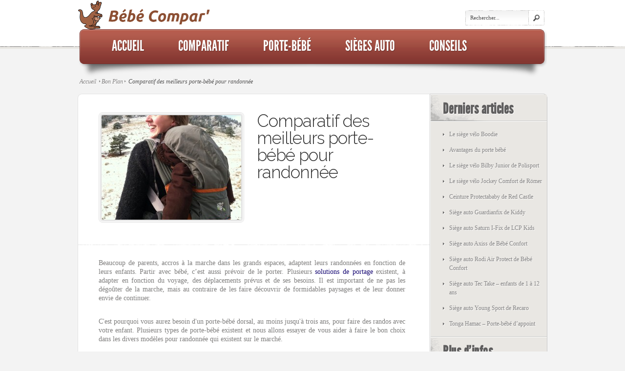

--- FILE ---
content_type: text/html; charset=UTF-8
request_url: http://www.bebecompar.com/comparatif-des-meilleurs-porte-bebe-pour-randonnee/
body_size: 11203
content:
<!DOCTYPE html PUBLIC "-//W3C//DTD XHTML 1.0 Transitional//EN" "http://www.w3.org/TR/xhtml1/DTD/xhtml1-transitional.dtd"><html
xmlns=http://www.w3.org/1999/xhtml lang=fr-FR><head
profile=http://gmpg.org/xfn/11><meta
http-equiv="Content-Type" content="text/html; charset=UTF-8"><link rel="stylesheet" media="print" onload="this.onload=null;this.media='all';" id="ao_optimized_gfonts" href="https://fonts.googleapis.com/css?family=Raleway:400,300,200&amp;display=swap" /><link
rel=stylesheet media=print href=http://www.bebecompar.com/wp-content/cache/autoptimize/css/autoptimize_3b303c300b9eb63050c289ed39bc20a6.css onload="this.onload=null;this.media='screen';"><link
rel=stylesheet media=print href=http://www.bebecompar.com/wp-content/cache/autoptimize/css/autoptimize_1db5ce876be54b87646a12c042d52996.css onload="this.onload=null;this.media='all';"><noscript
id=aonoscrcss><link
media=screen href=http://www.bebecompar.com/wp-content/cache/autoptimize/css/autoptimize_3b303c300b9eb63050c289ed39bc20a6.css rel=stylesheet><link
media=all href=http://www.bebecompar.com/wp-content/cache/autoptimize/css/autoptimize_1db5ce876be54b87646a12c042d52996.css rel=stylesheet></noscript><title>Comparatif des meilleurs porte-bébé pour randonnée | Bébé Compar&#039;</title><link
rel=pingback href=http://www.bebecompar.com/xmlrpc.php><!--[if lt IE 7]><link
rel=stylesheet type=text/css href=http://www.bebecompar.com/wp-content/themes/eStore-vierge/css/ie6style.css> <script type=text/javascript src=http://www.bebecompar.com/wp-content/themes/eStore-vierge/js/DD_belatedPNG_0.0.8a-min.js></script> <script type=text/javascript>DD_belatedPNG.fix('img#logo');</script> <![endif]-->
<!--[if IE 7]><link
rel=stylesheet type=text/css href=http://www.bebecompar.com/wp-content/themes/eStore-vierge/css/ie7style.css>
<![endif]-->
<!--[if IE 8]><link
rel=stylesheet type=text/css href=http://www.bebecompar.com/wp-content/themes/eStore-vierge/css/ie8style.css>
<![endif]--> <script type=text/javascript>document.documentElement.className = 'js';</script> <link
rel=dns-prefetch href=//www.bebecompar.com><link
href=https://fonts.gstatic.com crossorigin=anonymous rel=preconnect><link
rel=alternate type=application/rss+xml title="Bébé Compar&#039; &raquo; Flux" href=http://www.bebecompar.com/feed/ ><link
rel=alternate type=application/rss+xml title="Bébé Compar&#039; &raquo; Flux des commentaires" href=http://www.bebecompar.com/comments/feed/ ><link
rel=alternate type=application/rss+xml title="Bébé Compar&#039; &raquo; Comparatif des meilleurs porte-bébé pour randonnée Flux des commentaires" href=http://www.bebecompar.com/comparatif-des-meilleurs-porte-bebe-pour-randonnee/feed/ ><meta
content="eStore v.5.0" name="generator"> <script type=text/javascript src=http://www.bebecompar.com/wp-includes/js/jquery/jquery.js></script> <link
rel=https://api.w.org/ href=http://www.bebecompar.com/wp-json/ ><link
rel=EditURI type=application/rsd+xml title=RSD href=http://www.bebecompar.com/xmlrpc.php?rsd><link
rel=wlwmanifest type=application/wlwmanifest+xml href=http://www.bebecompar.com/wp-includes/wlwmanifest.xml><link
rel=prev title='Guide d&rsquo;achat pour porte-bébé physiologiques' href=http://www.bebecompar.com/guide-dachat-pour-porte-bebe-physiologiques/ ><link
rel=next title='BabySun Nursery Porte-bébé 2 Positions' href=http://www.bebecompar.com/babysun-nursery-porte-bebe-2-positions/ ><meta
name="generator" content="WordPress 5.4.18"><link
rel=canonical href=http://www.bebecompar.com/comparatif-des-meilleurs-porte-bebe-pour-randonnee/ ><link
rel=shortlink href='http://www.bebecompar.com/?p=999'><link
rel=alternate type=application/json+oembed href="http://www.bebecompar.com/wp-json/oembed/1.0/embed?url=http%3A%2F%2Fwww.bebecompar.com%2Fcomparatif-des-meilleurs-porte-bebe-pour-randonnee%2F"><link
rel=alternate type=text/xml+oembed href="http://www.bebecompar.com/wp-json/oembed/1.0/embed?url=http%3A%2F%2Fwww.bebecompar.com%2Fcomparatif-des-meilleurs-porte-bebe-pour-randonnee%2F&#038;format=xml"><style type=text/css></style><link
rel="shortcut icon" href=http://www.bebecompar.com/wp-content/uploads/2015/02/bebecompar.png><style type=text/css>#et_pt_portfolio_gallery { margin-left: -41px; }
		.et_pt_portfolio_item { margin-left: 31px; }
		.et_portfolio_small { margin-left: -40px !important; }
		.et_portfolio_small .et_pt_portfolio_item { margin-left: 29px !important; }
		.et_portfolio_large { margin-left: -24px !important; }
		.et_portfolio_large .et_pt_portfolio_item { margin-left: 4px !important; }</style><style type=text/css id=et-custom-css>#secondary-menu ul {width: 172px !important;}</style> <script src=http://www.bebecompar.com/wp-content/cache/autoptimize/js/autoptimize_cc7c6464772fde765224f13e8f6d80ac.js></script></head><body
class="post-template-default single single-post postid-999 single-format-standard cufon-enabled chrome et_includes_sidebar"><div
id=header><div
class="container clearfix">
<a
href=http://www.bebecompar.com/ >		<noscript><img
src=http://www.bebecompar.com/wp-content/themes/eStore-vierge/images/logo.png alt="Bébé Compar&#039;" id=logo></noscript><img class="lazyload" src='data:image/svg+xml,%3Csvg%20xmlns=%22http://www.w3.org/2000/svg%22%20viewBox=%220%200%20210%20140%22%3E%3C/svg%3E' data-src=http://www.bebecompar.com/wp-content/themes/eStore-vierge/images/logo.png alt="Bébé Compar&#039;" id=logo></a><ul
id=top-menu class="nav superfish clearfix"></ul><div
id=search-bar><form
method=get id=searchform1 action=http://www.bebecompar.com/ >
<input
type=text value=Rechercher... name=s id=searchinput><input
type=image src=http://www.bebecompar.com/wp-content/themes/eStore-vierge/images/search-icon.png id=searchsubmit></form></div><div
id=menu><ul
id=secondary-menu class="nav superfish clearfix"><li
id=menu-item-146 class="menu-item menu-item-type-post_type menu-item-object-page menu-item-home"><a
href=http://www.bebecompar.com/ ><strong>Accueil</strong><span></span></a></li><li
id=menu-item-151 class="menu-item menu-item-type-post_type menu-item-object-page"><a
href=http://www.bebecompar.com/notre-comparatif-des-meilleurs-porte-bebes/ ><strong>Comparatif</strong><span></span></a></li><li
id=menu-item-1409 class="menu-item menu-item-type-taxonomy menu-item-object-category"><a
href=http://www.bebecompar.com/category/porte-bebe/ ><strong>Porte-bébé</strong><span></span></a></li><li
id=menu-item-1408 class="menu-item menu-item-type-taxonomy menu-item-object-category"><a
href=http://www.bebecompar.com/category/sieges-auto/ ><strong>Sièges auto</strong><span></span></a></li><li
id=menu-item-919 class="menu-item menu-item-type-post_type menu-item-object-page"><a
href=http://www.bebecompar.com/conseils/ ><strong>Conseils</strong><span></span></a></li></ul></div></div></div><div
id=content ><div
class="container clearfix"><div
id=breadcrumbs><a
href=http://www.bebecompar.com/ >Accueil</a> <span
class=sep></span><a
href=http://www.bebecompar.com/category/bon-plan/ >Bon Plan</a><span
class=sep></span> Comparatif des meilleurs porte-bébé pour randonnée</div><div
id=main-area><div
id=main-content class=clearfix><div
id=left-column><div
class="post clearfix">
<span
class="band et_"></span><div
id=product-slider><div
id=product-slides><div
class=item-slide>
<a
href=http://www.bebecompar.com/wp-content/uploads/2014/09/porte-bébé-randonnée.jpg rel=gallery class=fancybox>
<noscript><img width='298' height='226' src=http://www.bebecompar.com/wp-content/uploads/2014/09/porte-bébé-randonnée-298x226.jpg class="attachment-et-single-product-thumb2 size-et-single-product-thumb2 wp-post-image" alt></noscript><img width='298' height='226' src='data:image/svg+xml,%3Csvg%20xmlns=%22http://www.w3.org/2000/svg%22%20viewBox=%220%200%20298%20226%22%3E%3C/svg%3E' data-src=http://www.bebecompar.com/wp-content/uploads/2014/09/porte-bébé-randonnée-298x226.jpg class="lazyload attachment-et-single-product-thumb2 size-et-single-product-thumb2 wp-post-image" alt>		<span
class=overlay></span>
</a></div></div></div><div
class=product-info><h1 class="title">Comparatif des meilleurs porte-bébé pour randonnée</h1>
<br><div
class=clearfix></div>
<br><div
class=description><p></p></div></div><div
class=clear></div><div
class=hr></div><div
class="et_builder clearfix"><div
class="et_lb_module et_lb_text_block et_lb_first"><p
style="text-align: justify;">Beaucoup de parents, accros à la marche dans les grands espaces, adaptent leurs randonnées en fonction de leurs enfants. Partir avec bébé, c’est aussi prévoir de le porter. Plusieurs <a
href=http://www.bebecompar.com/notre-comparatif-des-meilleurs-porte-bebes/ >solutions de portage</a> existent, à adapter en fonction du voyage, des déplacements prévus et de ses besoins. Il est important de ne pas les dégoûter de la marche, mais au contraire de les faire découvrir de formidables paysages et de leur donner envie de continuer.</p><p
style="text-align: justify;">C'est pourquoi vous aurez besoin d'un porte-bébé dorsal, au moins jusqu'à trois ans, pour faire des randos avec votre enfant. Plusieurs types de porte-bébé&nbsp;existent et nous allons essayer de vous aider à faire le bon choix dans les divers modèles pour randonnée qui existent sur le marché.</p><p
style="text-align: justify;">Voici le&nbsp;<a
href=http://www.bebecompar.com/ >comparatif Bébé Compar'</a> des meilleurs portes bébé&nbsp;de randonnée pour vous permettre d'en acheter un modèle de qualité supérieure et au meilleur prix.</p><p
style="text-align: center;"><a
href='http://www.amazon.fr/s/ref=nb_sb_noss?__mk_fr_FR=%C3%85M%C3%85%C5%BD%C3%95%C3%91&url=search-alias%3Daps&field-keywords=porte-b%C3%A9b%C3%A9+randonn%C3%A9e&tag=bebecompar-21' class='small-button smallorange' target=_blank rel=nofollow>&gt;&gt;&gt; &nbsp;Voir les modèles de porte-bébé pour randonnée&nbsp;sur Amazon &nbsp;&lt;&lt;&lt;</a><h2 style="text-align: justify;">A quel âge peut on faire des randonnées avec un porte-bébé ?</h2><p
style="text-align: justify;"><a
href="http://www.amazon.fr/s/ref=sr_nr_p_72_0?rh=i%3Aaps%2Ck%3Aporte-b%C3%A9b%C3%A9+randonn%C3%A9e%2Cp_72%3A437873031&keywords=porte-b%C3%A9b%C3%A9+randonn%C3%A9e&ie=UTF8&qid=1410959116&rnid=437872031&tag=bebecompar-21" rel=nofollow target=_blank><noscript><img
class="ombre alignleft wp-image-1005" src=http://www.bebecompar.com/wp-content/uploads/2014/09/porte-bébé-promenade-300x201.jpg alt=porte-bébé-promenade width='225' height='151'></noscript><img
class="lazyload ombre alignleft wp-image-1005" src='data:image/svg+xml,%3Csvg%20xmlns=%22http://www.w3.org/2000/svg%22%20viewBox=%220%200%20225%20151%22%3E%3C/svg%3E' data-src=http://www.bebecompar.com/wp-content/uploads/2014/09/porte-bébé-promenade-300x201.jpg alt=porte-bébé-promenade width='225' height='151'></a>Lorsque <a
href="http://www.amazon.fr/s/ref=sr_nr_p_72_0?rh=i%3Aaps%2Ck%3Aporte-b%C3%A9b%C3%A9+randonn%C3%A9e%2Cp_72%3A437873031&keywords=porte-b%C3%A9b%C3%A9+randonn%C3%A9e&ie=UTF8&qid=1410959116&rnid=437872031&tag=bebecompar-21" rel=nofollow target=_blank>bébé</a> commence à se tenir tout seul, on peut facilement le passer au porte-bébé. Plus l’enfant grandit, plus vous pourrez partir sur des systèmes de portage préformés.</p><p
style="text-align: justify;">Les <a
href=http://www.bebecompar.com/guide-dachat-pour-porte-bebe-physiologiques/ >porte-bébé physiologiques</a> peuvent être utilisés, à partir d’environ 6 mois, pour faire des randonnées de plus en plus grandes.</p><p
style="text-align: justify;">Lorsque l’enfant saisit seul ses pieds avec ses mains, c’est le signe que ses hanches sont suffisamment larges pour être ouvertes autour du porteur. On peut donc le placer dans un porte-bébé dorsal pour pratiquer randonnées ou trekking.</p><p
style="text-align: justify;">Toutefois, ayez toujours à l'esprit que votre enfant est plus sensible que vous aux variations de température. Protégez-le du soleil ou de la pluie. N'hésitez pas à vous arrêter pour le changer s'il en a besoin.</p><p
style="text-align: justify;"><a
href="http://www.amazon.fr/s/ref=sr_nr_p_72_0?rh=i%3Aaps%2Ck%3Aporte-b%C3%A9b%C3%A9+randonn%C3%A9e%2Cp_72%3A437873031&keywords=porte-b%C3%A9b%C3%A9+randonn%C3%A9e&ie=UTF8&qid=1410959116&rnid=437872031&tag=bebecompar-21" rel=nofollow target=_blank><noscript><img
class="ombre alignright wp-image-1008" src=http://www.bebecompar.com/wp-content/uploads/2014/09/porte-bebe-dorsal-violet-300x300.jpg alt=porte-bebe-dorsal-violet width='200' height='200'></noscript><img
class="lazyload ombre alignright wp-image-1008" src='data:image/svg+xml,%3Csvg%20xmlns=%22http://www.w3.org/2000/svg%22%20viewBox=%220%200%20200%20200%22%3E%3C/svg%3E' data-src=http://www.bebecompar.com/wp-content/uploads/2014/09/porte-bebe-dorsal-violet-300x300.jpg alt=porte-bebe-dorsal-violet width='200' height='200'></a>Pensez à faire une pause toutes les heures pour lui dégourdir les jambes même s'il ne marche pas encore, il a besoin de bouger. Profitez-en pour lui donner à boire, car un bébé se déshydrate plus facilement qu'un adulte. Cela vous permettra de vérifier qu'il n'a pas trop chaud ou tout simplement froid. Prévoyez toujours des habits de rechange et une petite veste polaire. Il ne marche pas, lui, et donc se refroidit.</p><p
style="text-align: justify;">Si vous faites des randonnées en montagne, faites aussi attention à l'altitude. Les enfants y sont très sensibles et peuvent présenter des troubles à partir de 1500 m. Attendez que votre petit atteigne un an pour commencer à dépasser cette altitude.</p><h2 style="text-align: justify;">Le porte-bébé ventral pour la randonnée</h2><p
style="text-align: justify;"><a
href="http://www.amazon.fr/Ergobaby-Porte-B%C3%A9b%C3%A9-Performance-Gris-Charbon/dp/B005WGP2Y6/?tag=bebecompar-21" rel=nofollow target=_blank><noscript><img
class="ombre alignleft wp-image-1010" src=http://www.bebecompar.com/wp-content/uploads/2014/09/ergobaby-performance-265x300.jpg alt=ergobaby-performance width='177' height='200'></noscript><img
class="lazyload ombre alignleft wp-image-1010" src='data:image/svg+xml,%3Csvg%20xmlns=%22http://www.w3.org/2000/svg%22%20viewBox=%220%200%20177%20200%22%3E%3C/svg%3E' data-src=http://www.bebecompar.com/wp-content/uploads/2014/09/ergobaby-performance-265x300.jpg alt=ergobaby-performance width='177' height='200'></a>Avant <a
href=http://www.doctissimo.fr/html/sante/bebe/sa_1362_ai_6mois.htm target=_blank>6 mois</a>, il n'est pas conseillé d'utiliser un porte-bébé dorsal pour faire de la randonnée. En effet, l'enfant ne tient pas sa tête tout seul et il est beaucoup plus sécurisant de pouvoir le surveiller régulièrement. Dans ce cas, un <a
href=http://www.bebecompar.com/guide-dachat-des-porte-bebe-de-naissance/ >porte bébé de naissance</a> pour le porter en position ventrale est encore la meilleure solution.</p><p
style="text-align: justify;">De plus, pour randonner vers 5 mois rien ne vaut le sentiment de protection que ressent un enfant collé contre son père ou sa mère. Il se sent bien et ne pleure pas. Optez dans ce cas pour une <a
href=http://www.bebecompar.com/comparatif-des-meilleures-echarpes-de-portage/ >écharpe de portage</a> ou alors un modèle préformé pour nouveau né. Vous ne culpabilisez pas et profitez pleinement des joies de la nature.&nbsp;</p><p
style="text-align: justify;">&nbsp;</p><p
style="text-align: center;"><a
href='http://www.amazon.fr/s/ref=nb_sb_noss?__mk_fr_FR=%C3%85M%C3%85%C5%BD%C3%95%C3%91&url=search-alias%3Daps&field-keywords=porte-b%C3%A9b%C3%A9+randonn%C3%A9e&tag=bebecompar-21' class='small-button smallorange' target=_blank rel=nofollow>&gt;&gt;&gt; &nbsp;Voir les modèles de porte-bébé pour randonnée&nbsp;sur Amazon &nbsp;&lt;&lt;&lt;</a><h2 style="text-align: justify;">Le porte-bébé dorsal pour randonnée</h2><p
style="text-align: justify;">Le porte-bébé dorsal peut être utilisé à partir de 6 mois en randonnée. Dès qu'il se tient debout tout seul, le porte-bébé dorsal est un confort pour l’enfant et le porteur. Les bambins apprécient d'être à une certaine distance du porteur. En effet, l’enfant a un champ de vision plus large car il est installé plus haut que dans un préformé. De plus, lorsqu'il fait chaud, c'est un confort tant pour le porteur que pour le petit, qui ressent alors moins la chaleur dégagée par le randonneur.</p><h3 style="text-align: justify;">Quel porte-bébé dorsal choisir ?</h3><p
style="text-align: justify;"><a
href="http://www.amazon.fr/MONTIS-EXPLORE-EVOLUTION-Porte-b%C3%A9b%C3%A9s-porte-enfants/dp/B000OF0IIU/ref=sr_1_fkmr1_1?ie=UTF8&qid=1416233557&sr=8-1-fkmr1&keywords=MONTIS+RAINCOVER&tag=bebecompar-21" target=_blank rel=nofollow><noscript><img
class="ombre alignright wp-image-1004" src=http://www.bebecompar.com/wp-content/uploads/2014/09/porte-bébé-montis-hoover-200x300.jpg alt=porte-bébé-montis-hoover width='150' height='225'></noscript><img
class="lazyload ombre alignright wp-image-1004" src='data:image/svg+xml,%3Csvg%20xmlns=%22http://www.w3.org/2000/svg%22%20viewBox=%220%200%20150%20225%22%3E%3C/svg%3E' data-src=http://www.bebecompar.com/wp-content/uploads/2014/09/porte-bébé-montis-hoover-200x300.jpg alt=porte-bébé-montis-hoover width='150' height='225'></a>Le porte-bébé dorsal de rando offre généralement de multiples poches de rangement pour transporter le matériel, le pique-nique et les vêtements de rechange. Souvent, en plus des poches latérales, un compartiment est prévu sous le siège de l’enfant et un autre pour la poche d’hydratation. Côté enfant, privilégiez un harnais matelassé et sécurisé par 5 points de fixation, avec un siège réglable en hauteur.</p><p
style="text-align: justify;">Côté porteur, misez sur des systèmes de réglage permettant de faire varier la hauteur du dos. Les porte-bébé dorsaux de randonnée n’entrent pas dans la catégorie des dispositifs dits <a
href=http://aimerporter.wordpress.com/portage/porter-en-securite/ target=_blank>physiologiques</a> mais certains possèdent des repose pieds permettant à l’enfant de surélever ses jambes et d’alléger les points de contact dans l’aine : un vrai plus à notre avis !</p><p
style="text-align: justify;">Faites confiance à votre enfant, s’il est à l’aise vous le verrez immédiatement ! Regardez, avant de faire votre achat, le poids du porte bébé. Il doit être léger. N'oubliez pas que son poids se rajoute à celui de votre enfant. Choisissez alors votre porte-bébé dorsaux de randonnées en tenant absolument compte de ce critère de légèreté.</p><h3 style="text-align: justify;">Les points importants à prendre en compte</h3><p
style="text-align: justify;"><a
href="http://www.amazon.fr/Phil-And-Teds-Porte-B%C3%A9b%C3%A9/dp/B000GWVKKG/?tag=bebecompar-21" rel=nofollow target=_blank><noscript><img
class="ombre alignleft wp-image-1007 size-thumbnail" src=http://www.bebecompar.com/wp-content/uploads/2014/09/porte-bébé-rando-phil-and-teds-150x150.jpg alt=porte-bébé-rando-phil-and-teds width='150' height='150'></noscript><img
class="lazyload ombre alignleft wp-image-1007 size-thumbnail" src='data:image/svg+xml,%3Csvg%20xmlns=%22http://www.w3.org/2000/svg%22%20viewBox=%220%200%20150%20150%22%3E%3C/svg%3E' data-src=http://www.bebecompar.com/wp-content/uploads/2014/09/porte-bébé-rando-phil-and-teds-150x150.jpg alt=porte-bébé-rando-phil-and-teds width='150' height='150'></a>Le confort de la ceinture ventrale, la bonne répartition du poids de l’enfant, son confort d’assise, ainsi que les éventuels accessoires qui peuvent vous rendre la vie en randonnée plus facile, comme des poches latérales, une capuche intégrée, une <a
href=http://www.bebecompar.com/accessoires-pour-porte-bebe-la-protection-ou-habillage-pour-pluie/ >cape de pluie adaptable pour porte-bébé</a>, des sangles de serrage adaptées et bien rembourrées, sont des critères de choix importants. Suivant votre morphologie, certains modèles vous conviendront mieux que d'autres.</p><p
style="text-align: justify;">Sachez qu'il est possible de louer un porte-bébé dorsal. Cela peut être une bonne solution si vous faites des grandes marches occasionnellement mais aussi si vous n'êtes pas sûr de votre choix.</p><p
style="text-align: justify;"><a
href="http://www.amazon.fr/MONTIS-EXPLORE-EVOLUTION-Porte-b%C3%A9b%C3%A9s-porte-enfants/dp/B000OF0IIU/ref=sr_1_fkmr1_1?ie=UTF8&qid=1416233557&sr=8-1-fkmr1&keywords=MONTIS+RAINCOVER&tag=bebecompar-21" target=_blank rel=nofollow><noscript><img
class="ombre alignright wp-image-1003" src=http://www.bebecompar.com/wp-content/uploads/2014/09/porte-bébé-montis-evolution-200x300.jpg alt=porte-bébé-montis-evolution width='150' height='225'></noscript><img
class="lazyload ombre alignright wp-image-1003" src='data:image/svg+xml,%3Csvg%20xmlns=%22http://www.w3.org/2000/svg%22%20viewBox=%220%200%20150%20225%22%3E%3C/svg%3E' data-src=http://www.bebecompar.com/wp-content/uploads/2014/09/porte-bébé-montis-evolution-200x300.jpg alt=porte-bébé-montis-evolution width='150' height='225'></a>Pouvoir tester un modèle permet de faire un achat en toute connaissance de cause. Enfin, évitez autant que possible&nbsp;les porte bébés d'occasion, il est ici question de la sécurité de votre enfant alors rien ne vaut les modèles neufs pour être sûr d'avoir la qualité requise.</p><p
style="text-align: justify;"><br>Parmi les modèles proposés sur le marché, nous pouvons vous conseiller le <a
href="http://www.amazon.fr/MONTIS-EXPLORE-EVOLUTION-Porte-b%C3%A9b%C3%A9s-porte-enfants/dp/B000OF0IIU/?tag=bebecompar-21" target=_blank rel=nofollow>Montis Explore&nbsp;Evolution</a>. C'est un modèle très polyvalent qui permet un portage jusqu'à 25 kg.</p><p
style="text-align: justify;">Il est particulièrement léger puisqu'il ne pèse que 2 kg et il présente toutes les caractéristiques indispensables, y compris celle d'être un produit pas trop cher pour ce qu'il offre comme qualité.&nbsp;</p><p
style="text-align: justify;"><a
href="http://www.amazon.fr/Chicco-Dorsal-Finder-Porte-Bébé-Race/dp/B00O0W7DP4/ref=sr_1_5?s=baby&ie=UTF8&qid=1427916401&sr=1-5&keywords=Chicco+Porte-B%C3%A9b%C3%A9+Dorsal+chicco&tag=bebecompar-21" target=_blank rel=nofollow><noscript><img
class="ombre alignleft wp-image-1000" src=http://www.bebecompar.com/wp-content/uploads/2014/09/chicco-caddy-porte-bébé-300x265.jpg alt=chicco-caddy-porte-bébé width='200' height='177'></noscript><img
class="lazyload ombre alignleft wp-image-1000" src='data:image/svg+xml,%3Csvg%20xmlns=%22http://www.w3.org/2000/svg%22%20viewBox=%220%200%20200%20177%22%3E%3C/svg%3E' data-src=http://www.bebecompar.com/wp-content/uploads/2014/09/chicco-caddy-porte-bébé-300x265.jpg alt=chicco-caddy-porte-bébé width='200' height='177'></a>Sinon, il y a aussi le modèle <a
href="http://www.amazon.fr/Chicco-Dorsal-Finder-Porte-Bébé-Race/dp/B00O0W7DP4/ref=sr_1_5?s=baby&ie=UTF8&qid=1427916401&sr=1-5&keywords=Chicco+Porte-B%C3%A9b%C3%A9+Dorsal+chicco&tag=bebecompar-21" target=_blank rel=nofollow>Caddy de Chicco</a> avec capote pare-soleil amovible et d'un habillage pluie. La forme de ce porte-bébé dorsal est fait pour assurer le confort de bébé qui peut être installé sans problème en forme assise sur une structure réglable en 2 hauteurs.</p><p
style="text-align: justify;">Enfin pour assurer la sécurité de votre enfant, il est équipé de ceinture ventrale confortable pour maintenir bébé et de bretelles rembourrées réglables pour le confort des parents porteurs. Pour réussir l'acquisition de cet équipement pour votre enfant, n'hésitez pas à <a
href=http://www.bebecompar.com/guide-dachat-de-porte-bebe/ >consulter notre guide d'achat de porte-bébé</a>.&nbsp;</p><p
style="text-align: center;"><a
href='http://www.amazon.fr/s/ref=nb_sb_noss?__mk_fr_FR=%C3%85M%C3%85%C5%BD%C3%95%C3%91&url=search-alias%3Daps&field-keywords=porte-b%C3%A9b%C3%A9+randonn%C3%A9e&tag=bebecompar-21' class='small-button smallorange' target=_blank rel=nofollow>&gt;&gt;&gt; &nbsp;Voir les modèles de porte-bébé pour randonnée&nbsp;sur Amazon &nbsp;&lt;&lt;&lt;</a></div></div><div
class=clear></div><div
class=related><h2>Produits Associés</h2><ul
class="related-items clearfix"><li>
<a
href=http://www.bebecompar.com/guide-dachat-pour-porte-bebe-physiologiques/ class=clearfix>
<noscript><img
src=http://www.bebecompar.com/wp-content/uploads/2014/09/porte-bébé-physiologique-44x44.jpg alt='Guide d&rsquo;achat pour porte-bébé physiologiques' width='44' height='44'></noscript><img class="lazyload" src='data:image/svg+xml,%3Csvg%20xmlns=%22http://www.w3.org/2000/svg%22%20viewBox=%220%200%2044%2044%22%3E%3C/svg%3E' data-src=http://www.bebecompar.com/wp-content/uploads/2014/09/porte-bébé-physiologique-44x44.jpg alt='Guide d&rsquo;achat pour porte-bébé physiologiques' width='44' height='44'>		<span>Guide d&rsquo;achat pour porte-bébé physiologiques</span>
</a></li><li
class=second>
<a
href=http://www.bebecompar.com/le-tour-du-monde-des-porte-bebes/ class=clearfix>
<noscript><img
src=http://www.bebecompar.com/wp-content/uploads/2014/09/porte-bébé-international-44x44.jpg alt='Le tour du monde des porte-bébés' width='44' height='44'></noscript><img class="lazyload" src='data:image/svg+xml,%3Csvg%20xmlns=%22http://www.w3.org/2000/svg%22%20viewBox=%220%200%2044%2044%22%3E%3C/svg%3E' data-src=http://www.bebecompar.com/wp-content/uploads/2014/09/porte-bébé-international-44x44.jpg alt='Le tour du monde des porte-bébés' width='44' height='44'>		<span>Le tour du monde des porte-bébés</span>
</a></li><li>
<a
href=http://www.bebecompar.com/comparatif-des-meilleures-echarpes-de-portage/ class=clearfix>
<noscript><img
src=http://www.bebecompar.com/wp-content/uploads/2014/09/écharpe-de-portage-44x44.jpg alt='Comparatif des meilleures écharpes de portage' width='44' height='44'></noscript><img class="lazyload" src='data:image/svg+xml,%3Csvg%20xmlns=%22http://www.w3.org/2000/svg%22%20viewBox=%220%200%2044%2044%22%3E%3C/svg%3E' data-src=http://www.bebecompar.com/wp-content/uploads/2014/09/écharpe-de-portage-44x44.jpg alt='Comparatif des meilleures écharpes de portage' width='44' height='44'>		<span>Comparatif des meilleures écharpes de portage</span>
</a></li><li
class=second>
<a
href=http://www.bebecompar.com/accessoires-pour-porte-bebe-la-protection-ou-habillage-pour-pluie/ class=clearfix>
<noscript><img
src=http://www.bebecompar.com/wp-content/uploads/2014/09/amazonas-protège-porte-bébé-44x44.jpg alt='Accessoires pour porte-bébé : la protection ou habillage pour pluie' width='44' height='44'></noscript><img class="lazyload" src='data:image/svg+xml,%3Csvg%20xmlns=%22http://www.w3.org/2000/svg%22%20viewBox=%220%200%2044%2044%22%3E%3C/svg%3E' data-src=http://www.bebecompar.com/wp-content/uploads/2014/09/amazonas-protège-porte-bébé-44x44.jpg alt='Accessoires pour porte-bébé : la protection ou habillage pour pluie' width='44' height='44'>		<span>Accessoires pour porte-bébé : la protection ou habillage pour pluie</span>
</a></li></ul></div></div></div><div
id=sidebar><div
id=recent-posts-2 class="widget widget_recent_entries"><h4 class="widgettitle">Derniers articles</h4><div
class=widget-content><ul><li>
<a
href=http://www.bebecompar.com/le-siege-velo-boodie-2/ >Le siège vélo Boodie</a></li><li>
<a
href=http://www.bebecompar.com/avantages-du-porte-bebe/ >Avantages du porte bébé</a></li><li>
<a
href=http://www.bebecompar.com/le-porte-bebe-bilby-junior-de-polisport/ >Le siège vélo Bilby Junior de Polisport</a></li><li>
<a
href=http://www.bebecompar.com/le-velo-jockey-comfort-de-romer-2/ >Le siège vélo Jockey Comfort de Römer</a></li><li>
<a
href=http://www.bebecompar.com/ceinture-protectababy-de-red-castle/ >Ceinture Protectababy de Red Castle</a></li><li>
<a
href=http://www.bebecompar.com/siege-auto-guardianfix-de-kiddy/ >Siège auto Guardianfix de Kiddy</a></li><li>
<a
href=http://www.bebecompar.com/siege-auto-saturn-i-fix-de-lcp-kids/ >Siège auto Saturn I-Fix de LCP Kids</a></li><li>
<a
href=http://www.bebecompar.com/siege-auto-axiss-de-bebeconfort/ >Siège auto Axiss de Bébé Confort</a></li><li>
<a
href=http://www.bebecompar.com/siege-auto-rodi-air-protect-de-bebeconfort/ >Siège auto Rodi Air Protect de Bébé Confort</a></li><li>
<a
href=http://www.bebecompar.com/siege-auto-tec-take-2/ >Siège auto Tec Take &#8211; enfants de 1 à 12 ans</a></li><li>
<a
href=http://www.bebecompar.com/siege-auto-young-sport-de-recaro/ >Siège auto Young Sport de Recaro</a></li><li>
<a
href=http://www.bebecompar.com/tonga-hamac-porte-bebe-d-appoint/ >Tonga Hamac &#8211; Porte-bébé d&rsquo;appoint</a></li></ul></div></div><div
id=text-3 class="widget widget_text"><h4 class="widgettitle">Plus d&rsquo;infos</h4><div
class=widget-content><div
class=textwidget><a
href=http://www.bebecompar.com/guide-dachat-de-porte-bebe/ >Guide d'achat porte-bébé</a>
<br><br>
<a
href=http://www.bebecompar.com/conseils/ >Nos Conseils</a>
<br><br>
<a
href=http://www.bebecompar.com/sites-utiles-bebes-et-puericulture/ >Sites utiles Bébé & Puériculture</a>
<br><br>
<a
href=http://www.mon-sac-a-langer.fr>Mon Sac à Langer</a>
<br><br>
<a
href=http://www.top-poussette.fr>Top Poussette</a>
<br><br></div></div></div></div></div></div><div
id=main-area-bottom></div><div
id=footer><p
id=copyright>
© <a
href=/ title="Bébé Compar'">Bébé Compar'</a> Tous droits réservés | <a
href=/contact/ >Contact</a> |
<a
href=/a-propos/ >A propos</a> | <a
href=/mentions-legales/ >Mentions légales</a> | <a
href=/plan-du-site/ >Plan du Site</a></p></div></div></div>  <script type=text/javascript>/*<![CDATA[*/jQuery.noConflict();

		jQuery('ul#top-menu').superfish({
			delay:       300,                            // one second delay on mouseout
			animation:   {'marginLeft':'0px',opacity:'show'},  // fade-in and slide-down animation
			speed:       'fast',                          // faster animation speed
			onBeforeShow: function(){ this.css('marginLeft','20px'); },
			autoArrows:  true,                           // disable generation of arrow mark-up
			dropShadows: false                            // disable drop shadows
		}).find('li ul').prepend('<li class=top><span class=menu-top></span></li>').find('li:eq(1)').addClass('second');

		jQuery('ul#secondary-menu').superfish({
			delay:       300,                            // one second delay on mouseout
			animation:   {opacity:'show',height:'show'},  // fade-in and slide-down animation
			speed:       'fast',                          // faster animation speed
			autoArrows:  true,                           // disable generation of arrow mark-up
			dropShadows: false                            // disable drop shadows
		});

		et_search_bar();

		
		<!---- et_switcher plugin v1.4 ---->
		(function($)
		{
			$.fn.et_switcher = function(options)
			{
				var defaults =
				{
				   slides: '>div',
				   activeClass: 'active',
				   linksNav: '',
				   findParent: true, //use parent elements in defining lengths
				   lengthElement: 'li', //parent element, used only if findParent is set to true
				   useArrows: false,
				   arrowLeft: 'prevlink',
				   arrowRight: 'nextlink',
				   auto: false,
				   autoSpeed: 5000
				};

				var options = $.extend(defaults, options);

				return this.each(function()
				{
					var slidesContainer = jQuery(this);
					slidesContainer.find(options.slides).hide().end().find(options.slides).filter(':first').css('display','block');

					if (options.linksNav != '') {
						var linkSwitcher = jQuery(options.linksNav);

						linkSwitcher.click(function(){
							var targetElement;

							if (options.findParent) targetElement = jQuery(this).parent();
							else targetElement = jQuery(this);

							if (targetElement.hasClass('active')) return false;

							/* 	targetElement.siblings().removeClass('active').end().addClass('active');
								var ordernum = targetElement.prevAll(options.lengthElement).length;
								slidesContainer.find(options.slides).filter(':visible').hide()
									.end().end().find(options.slides).filter(':eq('+ordernum+')').stop().fadeIn(700);
							*/

							targetElement.siblings('.active').animate({marginTop: '-18px'},500,function(){
								jQuery(this).removeClass('active');

							});
							targetElement.animate({marginTop: '6px'},500,function(){
								jQuery(this).addClass('active');

							});
							var ordernum = targetElement.prevAll(options.lengthElement).length;

							slidesContainer.find(options.slides).filter(':visible').hide().end().end().find(options.slides).filter(':eq('+ordernum+')').stop().fadeIn(700);

							if (typeof interval != 'undefined') {
								clearInterval(interval);
								auto_rotate();
							};

							return false;
						});
					};

					jQuery('#'+options.arrowRight+', #'+options.arrowLeft).click(function(){

						var slideActive = slidesContainer.find(options.slides).filter(":visible"),
							nextSlide = slideActive.next(),
							prevSlide = slideActive.prev();

						if (jQuery(this).attr("id") == options.arrowRight) {
							if (nextSlide.length) {
								var ordernum = nextSlide.prevAll().length;
							} else { var ordernum = 0; }
						};

						if (jQuery(this).attr("id") == options.arrowLeft) {
							if (prevSlide.length) {
								var ordernum = prevSlide.prevAll().length;
							} else { var ordernum = slidesContainer.find(options.slides).length-1; }
						};

						slidesContainer.find(options.slides).filter(':visible').hide().end().end().find(options.slides).filter(':eq('+ordernum+')').stop().fadeIn(700);

						if (typeof interval != 'undefined') {
							clearInterval(interval);
							auto_rotate();
						};

						return false;
					});

					if (options.auto) {
						auto_rotate();
					};

					function auto_rotate(){
						interval = setInterval(function(){
							var slideActive = slidesContainer.find(options.slides).filter(":visible"),
								nextSlide = slideActive.next();

							if (nextSlide.length) {
								var ordernum = nextSlide.prevAll().length;
							} else { var ordernum = 0; }

							if (options.linksNav === '')
								jQuery('#'+options.arrowRight).trigger("click");
							else
								linkSwitcher.filter(':eq('+ordernum+')').trigger("click");
						},options.autoSpeed);
					};
				});
			}
		})(jQuery);

		var $featuredArea = jQuery('#featured #slides');

		jQuery(window).load( function(){
			if ($featuredArea.length) {
				$featuredArea.css( 'backgroundImage', 'none' );
				$featuredArea.et_switcher({
					linksNav: '#switcher a',
											auto: false,
										findParent: true,
					lengthElement: 'div'
				});
			};
		} );


		var $slider_content = jQuery('#scroller #items');
		if ($slider_content.length) {
			$slider_content.cycle({
				fx: 'scrollHorz',
				timeout: 0,
				speed: 700,
				cleartypeNoBg: true,
				next:   'a#right-arrow',
				prev:   'a#left-arrow'
			});
		};

		var $featured = jQuery('#product-slider'),
			$featured_content = jQuery('#product-slides'),
			$controller = jQuery('#product-thumbs'),
			$slider_control_tab = $controller.find('a');
		if ($featured_content.length) {
			$featured_content.cycle({
				fx: 'fade',
				timeout: 0,
				speed: 700,
				cleartypeNoBg: true
			});

			var ordernum;

			function gonext(this_element){
				$controller.find("a.active").removeClass('active');

				this_element.addClass('active');

				ordernum = this_element.attr("rel");
				$featured_content.cycle(ordernum-1);

				if (typeof interval != 'undefined') {
					clearInterval(interval);
					auto_rotate();
				};
			}

			$slider_control_tab.click(function(){
				gonext(jQuery(this));
				return false;
			});
		};


		<!---- Search Bar Improvements ---->
		function et_search_bar(){
			var $searchform = jQuery('#header #searchform1'),
				$searchinput = $searchform.find("input#searchinput"),
				searchvalue = $searchinput.val();

			$searchinput.focus(function(){
				if (jQuery(this).val() === searchvalue) jQuery(this).val("");
			}).blur(function(){
				if (jQuery(this).val() === "") jQuery(this).val(searchvalue);
			});
		};/*]]>*/</script> <noscript><style>.lazyload{display:none;}</style></noscript><script data-noptimize=1>window.lazySizesConfig=window.lazySizesConfig||{};window.lazySizesConfig.loadMode=1;</script><script async data-noptimize=1 src='http://www.bebecompar.com/wp-content/plugins/autoptimize/classes/external/js/lazysizes.min.js?ao_version=2.8.1'></script> <script type=text/javascript>var ratingsL10n = {"plugin_url":"http:\/\/www.bebecompar.com\/wp-content\/plugins\/wp-postratings","ajax_url":"http:\/\/www.bebecompar.com\/wp-admin\/admin-ajax.php","text_wait":"Please rate only 1 item at a time.","image":"stars","image_ext":"gif","max":"5","show_loading":"1","show_fading":"1","custom":"0"};
var ratings_mouseover_image=new Image();ratings_mouseover_image.src="http://www.bebecompar.com/wp-content/plugins/wp-postratings/images/stars/rating_over.gif";;</script> <script type=text/javascript>var et_ptemplates_strings = {"captcha":"Captcha","fill":"Fill","field":"field","invalid":"Invalid email"};</script>  <script type=text/javascript>jQuery(document).ready(function() {
      jQuery('.productSmall').each(function(event) {
        jQuery(this).hover(function() {
          jQuery('.productBig', this).fadeIn(200);
        }, function() {
          jQuery('.productBig', this).fadeOut(200);
        });
      });
    });</script> </body></html>
<!--
Performance optimized by W3 Total Cache. Learn more: https://www.boldgrid.com/w3-total-cache/


Served from: bebecompar.com @ 2026-01-21 17:33:21 by W3 Total Cache
-->

--- FILE ---
content_type: text/css
request_url: http://www.bebecompar.com/wp-content/cache/autoptimize/css/autoptimize_3b303c300b9eb63050c289ed39bc20a6.css
body_size: 69125
content:
html,body,div,span,applet,object,iframe,h1,h2,h3,h4,h5,h6,p,blockquote,pre,a,abbr,acronym,address,big,cite,code,del,dfn,em,font,img,ins,kbd,q,s,samp,small,strike,strong,sub,sup,tt,var,b,u,i,center,dl,dt,dd,ol,ul,li,fieldset,form,label,legend{margin:0;padding:0;border:0;outline:0;font-size:100%;vertical-align:baseline;background:0 0}body{line-height:1}ol,ul{list-style:none}blockquote,q{quotes:none}blockquote:before,blockquote:after,q:before,q:after{content:'';content:none}:focus{outline:0}ins{text-decoration:none}del{text-decoration:line-through}table{border-collapse:collapse;border-spacing:0}@font-face{font-family:'LeagueGothicRegular';src:url(//www.bebecompar.com/wp-content/themes/eStore-vierge/fonts/League_Gothic-webfont.eot);src:url(//www.bebecompar.com/wp-content/themes/eStore-vierge/fonts/League_Gothic-webfont.eot?#iefix) format('embedded-opentype'),url(//www.bebecompar.com/wp-content/themes/eStore-vierge/fonts/League_Gothic-webfont.woff) format('woff'),url(//www.bebecompar.com/wp-content/themes/eStore-vierge/fonts/League_Gothic-webfont.ttf) format('truetype'),url(//www.bebecompar.com/wp-content/themes/eStore-vierge/fonts/League_Gothic-webfont.svg#LeagueGothicRegular) format('svg');font-weight:400;font-style:normal}body{background:#f3f3f3;text-align:center;line-height:18px;font-family:Georgia,serif;font-size:12px;color:#7c7b7a}#featured span.tag,h3#deals-title,#content span.tag,h4.widgettitle,ul#secondary-menu li a strong,span.price-single,.addto-cart,.wp-pagenavi span.current,.wp-pagenavi a.page,.single-product .summary .price,ul#secondary-menu>li.logout>a{font-family:'LeagueGothicRegular',Arial,sans-serif}#featured span.tag{text-shadow:1px 1px 0px rgba(0,0,0,.4)}#content span.tag{text-shadow:1px 1px 0px #131212}h4.widgettitle{text-shadow:1px 1px 0px #fff}ul#secondary-menu li a strong{text-shadow:1px 1px 0px #1d1d1d}span.price-single{text-shadow:1px 1px 1px rgba(0,0,0,.4)}.addto-cart{text-shadow:1px 1px 1px rgba(0,0,0,.4)}.description h2.title,.item-content h4,.product h3,.post h1,.post h2,.post h3,.post h4,.post h5,.post h6,.related-items span,.page-title,.product_title{font-family:'Raleway',Arial,sans-serif;font-weight:300}a{text-decoration:none;color:#5f5f5f}a:hover{text-decoration:underline}.clear{clear:both}.ui-tabs-hide{display:none}br.clear{margin:0;padding:0}h1,h2,h3,h4,h5,h6{font-weight:700;padding-bottom:5px;color:#303030;letter-spacing:-1px;line-height:1em}h1 a,h2 a,h3 a,h4 a,h5 a,h6 a{color:#303030}h1{font-size:35px}h2{font-size:24px}h3{font-size:22px}h4{font-size:18px}h5{font-size:16px}h6{font-size:14px}p{padding-bottom:30px}strong{font-weight:700;color:#1c1c1c}cite,em,i{font-style:italic}pre,code{font-family:Courier New,monospace;margin-bottom:10px}ins{text-decoration:none}sup,sub{height:0;line-height:1;position:relative;vertical-align:baseline}sup{bottom:.8em}sub{top:.3em}dl{margin:0 0 1.5em}dl dt{font-weight:700}dd{margin-left:1.5em}blockquote{margin:1.5em;padding:1em;color:#666;background:#e6e6e6;font-style:italic;border:1px solid #dcdcdc}blockquote p{padding-bottom:0}input[type=text],input.text,input.title,textarea,select{background-color:#fff;border:1px solid #bbb;padding:2px;color:#4e4e4e}input[type=text]:focus,input.text:focus,input.title:focus,textarea:focus,select:focus{border-color:#2d3940;color:#3e3e3e}input[type=text],input.text,input.title,textarea,select{margin:.5em 0}textarea{padding:4px}img#about-image{float:left;margin:3px 8px 8px 0}.clearfix:after{visibility:hidden;display:block;font-size:0;content:" ";clear:both;height:0}* html .clearfix{zoom:1}*:first-child+html .clearfix{zoom:1}.container{text-align:left;width:962px;margin:0 auto;position:relative}#header{padding:0;background:#fff url([data-uri]) repeat-x bottom left;height:100px}img#logo{float:left;margin:0 23px 0 0}#search-bar{float:right;background:url([data-uri]) no-repeat;width:162px;height:31px;margin-top:21px;margin-right:6px}#search-bar #searchinput{background:0 0;border:none;float:left;margin:7px 6px 0 0;width:112px;padding-left:10px;font-size:11px;font-family:Georgia,serif;color:#494949}#search-bar #searchsubmit{margin-top:1px}#menu{position:absolute;bottom:-97px;left:0;background:url(//www.bebecompar.com/wp-content/themes/eStore-vierge/images/secondary-menu.png) no-repeat;width:961px;height:98px;z-index:10}h3#deals-title{font-size:24px;text-transform:uppercase;color:#5f5e5e;padding-left:25px;background:url([data-uri]) no-repeat bottom left;height:47px;position:absolute;top:-15px;left:27px}h3#deals-title span{background:url([data-uri]) no-repeat top right;padding:14px 23px 17px 7px;display:block}#content{padding-bottom:20px}body#home #content{background:#f3f3f3 url([data-uri]) repeat-x}body#home #content .container{padding:52px 0 0}#content .container{padding:60px 0 0}#scroller{position:relative;float:left;margin-bottom:40px}#scroller a#left-arrow,#scroller a#right-arrow{display:block;width:23px;height:35px;text-indent:-9999px;margin-top:79px;float:left}#scroller a#left-arrow{background:url([data-uri]) no-repeat;margin-left:0;margin-right:1px}#scroller a#right-arrow{background:url([data-uri]) no-repeat;margin-left:14px}#scroller #items{float:left;width:906px}#scroller .block{padding-left:17px;height:205px}#items .item{background:url([data-uri]) no-repeat bottom left;padding-bottom:28px;float:left;width:208px;position:relative;margin-right:17px}#items .item-top{background:url([data-uri]) no-repeat;height:13px}#items .item-content{background:url([data-uri]) repeat-y;min-height:100px;padding:7px 20px 2px}.item-content h4{font-size:16px;padding-bottom:0}.item-content h4 a:hover{text-decoration:none}#items .item a.more{position:absolute;bottom:-7px;left:70px}.product span.tag,#items .item-content span.tag{color:#ede7c2;font-size:22px;position:absolute;left:-15px;display:block;background:url([data-uri]) no-repeat bottom right;padding-right:11px;text-shadow:1px 1px 1px #131212}#items .item-content span.tag{top:18px}.product span.tag>span,#items .item-content span.tag>span{display:block;background:url([data-uri]) no-repeat;padding-left:9px;height:36px;padding-top:9px}#main-area-bottom{height:9px;background:url([data-uri]) no-repeat}#main-area{background:url([data-uri]) no-repeat;padding-top:8px}#main-content{background:url([data-uri]) repeat-y;padding:0 1px 15px}#left-column{float:left;width:720px;margin-top:-8px}#left-column .product{float:left;background:url([data-uri]) repeat-y top right;position:relative}.product .product-content{padding:24px 23px 19px 24px;width:193px;background:url([data-uri]) repeat-x bottom left}.product a.image{display:block;position:relative}.product a.image:hover{text-decoration:none}.product-content span.tag{bottom:20px}.rounded{border-radius:10px;-webkit-border-radius:10px;-moz-border-radius:10px;border:1px solid #ebebeb;display:inline-block;overflow:hidden;width:193px;height:130px;margin-bottom:10px}.product h3{font-size:24px !important}.product h3 a:hover{text-decoration:none}.product-content a.more{float:left;margin-left:60px}.woocommerce ul.products li.product,.woocommerce-page ul.products li.product{width:240px !important;margin:0 !important}.products.list .product-content{width:670px}.products.list .product .image{float:left;margin-right:34px}.products.list hr{display:none}span.band{position:absolute;top:-10px;right:-11px;display:block;width:101px;height:101px}span.et_onsale{background:url(//www.bebecompar.com/wp-content/themes/eStore-vierge/images/band-onsale.png) no-repeat}span.et_buygetone{background:url(//www.bebecompar.com/wp-content/themes/eStore-vierge/images/band-buygetone.png) no-repeat}span.et_outofstock{background:url(//www.bebecompar.com/wp-content/themes/eStore-vierge/images/band-outofstock.png) no-repeat}#left-column .last{background:0 0 !important}#breadcrumbs{padding:0 5px 17px 4px;font:italic 12px Georgia,serif;color:#4e4d4d;text-shadow:1px 1px 1px #fff}#breadcrumbs .sep{background:url([data-uri]) no-repeat;display:inline-block;height:7px;margin:1px 1px 0 3px;width:4px}#breadcrumbs a{color:#807f7f}#breadcrumbs a:hover{text-decoration:none;color:#4e4d4d}.post{padding:38px 50px 34px 42px;position:relative}.post ul{list-style-type:disc;margin:10px 0 10px 20px}.post ol{list-style-type:decimal;list-style-position:inside;margin:10px 0 10px 2px}.post ul li ul,.post ul li ol{margin:2px 0 2px 20px}.post ol li ul,.post ol li ol{margin:2px 0 2px 35px}#product-slider{float:left;width:298px;margin:0 25px 10px 0}#product-slides{margin:0 0 7px}.item-slide{position:relative}.item-slide .overlay{background:url([data-uri]) no-repeat;display:block;height:226px;width:298px;position:absolute;top:0;left:0}#product-thumbs a{display:block;position:relative;float:left;margin-right:6px}#product-thumbs a .overlay{background:url([data-uri]) no-repeat;display:block;width:69px;height:69px;position:absolute;top:0;left:0}#product-thumbs a.active .overlay,#product-thumbs a:hover .overlay{background:url([data-uri]) bottom left}.product-info{float:right;width:304px;text-align:left}p.post-meta{color:#990f0f;font:italic 14px/24px Georgia,serif;padding-bottom:20px}p.post-meta a{color:#930000;font-weight:700}span.price-single{background:url([data-uri]) no-repeat top right;padding-right:13px;display:block;float:left;color:#fff;font-size:30px;text-shadow:1px 1px 1px rgba(0,0,0,.4);margin:0 16px 0 0}span.price-single span{display:block;padding:11px 0 6px 12px;background:url([data-uri]) no-repeat top left}a.addto-cart span,span.price-single span{height:29px;line-height:25px}a.addto-cart{float:left;background:url([data-uri]) no-repeat top right;padding-right:13px;display:block;color:#fff !important;font-size:30px;text-shadow:1px 1px 1px rgba(0,0,0,.4);text-transform:uppercase}a.addto-cart span{display:block;padding:11px 0 6px 48px;background:url([data-uri]) no-repeat top left}a.addto-cart:hover{text-decoration:none}div.description{font-style:italic;font-size:14px;margin:15px 0 0}div.hr{background:url([data-uri]) no-repeat;height:1px;width:720px;margin:28px 0 28px -42px}.post h2{font-size:28px;margin-bottom:8px;margin-top:16px}.post a{color:#0f006f}.related{padding:35px 0 0}.related-items{background:url([data-uri]) no-repeat;margin:0 -50px 0 -42px !important;list-style-type:none !important}.related-items li{float:left;width:360px;background:url([data-uri]) no-repeat bottom left}.related-items a{display:block;background:url([data-uri]) repeat-y top right;padding:10px 5px 9px 52px;min-height:52px}.related-items li.second a{background:0 0;padding-left:12px}.related-items a:hover{text-decoration:none}.related-items img{padding:3px;border:1px solid #e2e2e2;background:#fff;float:left;margin-right:17px}.related-items span{color:#303030;font-size:18px;float:left;width:225px;padding-top:7px}div.dnone{display:none;float:left}#product-slides{height:226px !important;position:relative !important;width:298px !important}#footer{margin-top:24px}#footer p#copyright{text-align:right;color:#807f7f;text-shadow:1px 1px 1px #fff;font-size:11px;padding-right:10px}#footer p#copyright a{font-weight:700;font-style:italic}ul#top-menu{float:left;padding:25px 0 0;font-family:Arial,Verdana,sans-serif}ul#top-menu li{padding-right:8px;margin-right:5px}ul#top-menu li a{display:block;color:#404040;padding:3px 0 4px 8px}ul#top-menu li a:hover{text-decoration:none}ul#top-menu>li.current_page_item,ul#top-menu>li:hover{background:url([data-uri]) no-repeat top right;padding-right:8px}ul#top-menu>li.current_page_item>a,ul#top-menu>li:hover>a{display:block;color:#404040;background:url([data-uri]) no-repeat}ul#top-menu ul{z-index:9999;background:url(//www.bebecompar.com/wp-content/themes/eStore-vierge/images/top-dropdown.png) no-repeat bottom left;width:158px;padding:0 19px 17px}ul#top-menu ul li.top{background:0 0 !important;padding:0 !important;margin-bottom:-8px}ul#top-menu span.menu-top{background:url([data-uri]) no-repeat;display:block;height:12px;left:-19px;position:absolute;top:-12px;width:196px}ul#top-menu ul li{background:url([data-uri]) no-repeat bottom left;padding-bottom:2px}ul#top-menu ul li a{width:158px;background:url([data-uri]) no-repeat 1px 12px;padding:5px 2px 5px 15px}ul#top-menu ul li a:hover{color:#000}ul#top-menu ul li.second>a{padding-top:0;background-position:1px 7px}ul#top-menu li:hover ul,ul#top-menu li.sfHover ul{left:0;top:36px}ul#top-menu li li:hover ul,ul#top-menu li li.sfHover ul{left:173px;top:0}ul#secondary-menu{padding:25px 0 0 70px}ul#secondary-menu li{padding-right:70px}ul#secondary-menu li.current_page_item>a>strong,,ul#secondary-menu li.current-menu-item>a>strong{color:#ede7c2}ul#secondary-menu li a strong,ul#secondary-menu>li.logout>a{color:#fff;display:block;font-size:30px;font-weight:400;text-shadow:1px 1px 1px rgba(0,0,0,.3);text-transform:uppercase;margin-bottom:-3px}ul#secondary-menu li a span{color:#828282;text-transform:lowercase;font-family:Century Gothic,sans-serif;text-shadow:1px 1px 1px #2d2d2d}ul#secondary-menu li a:hover{text-decoration:none}ul#secondary-menu li a:hover strong{color:#ede7c2}ul#secondary-menu li a:hover span,ul#secondary-menu li>a>span{color:#7b786a}ul#secondary-menu ul{width:345px;background:url([data-uri]) repeat-y;padding:3px 0 15px;box-shadow:3px 6px 7px 1px rgba(0,0,0,.5);-moz-box-shadow:3px 6px 7px 1px rgba(0,0,0,.5);-webkit-box-shadow:3px 6px 7px 1px rgba(0,0,0,.5);border-radius:8px;-moz-border-radius:8px;-webkit-border-radius:8px;border-top-left-radius:0;-moz-border-radius-topleft:0px;-webkit-border-top-left-radius:0px;border-top-right-radius:0;-moz-border-radius-topright:0px;-webkit-border-top-right-radius:0px;border:1px solid #232323;border-top:none}ul#secondary-menu li:hover ul,ul#secondary-menu li.sfHover ul{left:0;top:51px}ul#secondary-menu li:hover ul ul,ul#secondary-menu li.sfHover ul ul{left:173px;top:-3px;border-radius:8px;-moz-border-radius:8px;-webkit-border-radius:8px;border:1px solid #232323}ul#secondary-menu ul li{background:url([data-uri]) repeat-x bottom left;padding:0 0 2px 2px}ul#secondary-menu ul li a{display:block;padding:9px 3px 9px 28px;width:139px;color:#fff;font-family:Century Gothic,Arial,sans-serif;text-shadow:1px 1px 1px rgba(0,0,0,.3);background:url([data-uri]) no-repeat 15px 17px}ul#secondary-menu ul li a:hover{background-color:#383838;color:#ede7c2}#featured{background-color:#969384;height:295px;position:relative}#featured #top-shadow{position:absolute;top:0;left:0;background:url([data-uri]) repeat-x;height:34px;width:100%}#featured #bottom-shadow{position:absolute;bottom:0;left:0;background:url([data-uri]) repeat-x;height:31px;width:100%}.slide{position:relative;width:100%;height:295px}#featured .container{height:295px}.slide .description{background:url(//www.bebecompar.com/wp-content/themes/eStore-vierge/images/description-bg.png) no-repeat;width:330px;height:165px;position:absolute;bottom:-5px;right:0;z-index:15;padding:45px 60px 0 88px}.slide .description h2.title{font-size:36px;color:#969595;text-transform:lowercase}.slide .description h2.title a{color:#969595}.slide .description h2.title a:hover{text-decoration:none}a.more{float:right;display:block;background:url([data-uri]) no-repeat bottom right;padding-right:10px;font-family:Arial,Verdana,sans-serif;color:#4e4e4d;font-size:11px;text-shadow:1px 1px 1px #fff}a.more:hover{color:#313130;text-decoration:none}a.more span{display:block;background:url([data-uri]) no-repeat top left;padding-left:9px;height:28px;line-height:25px}#featured .description{display:none}.description .product{position:relative}.description .product span.tag{position:absolute;top:-5px;left:-94px;display:block;background:url([data-uri]) no-repeat bottom right;padding-right:11px;color:#fff;font-size:30px;text-shadow:1px 1px 1px #5e1303}.description .product span.tag>span{display:block;background:url([data-uri]) no-repeat;padding-left:10px;height:50px;padding-top:10px;line-height:27px}#controllers{position:absolute;top:0;left:0;width:100%}#switcher{position:absolute;top:30px;right:5px}#switcher .item{background:url(//www.bebecompar.com/wp-content/themes/eStore-vierge/images/feat-item-alternate.png) no-repeat;width:121px;height:126px;float:left;margin-right:35px;padding:114px 0 0 8px;margin-top:-18px}#switcher .active{margin-top:6px}#switcher a.product{position:relative;display:block}#switcher a.product span.tag{color:#fff;font-size:22px;position:absolute;top:5px;left:-23px;display:block;background:url([data-uri]) no-repeat bottom right;padding-right:11px}#switcher a.product span.tag>span{display:block;background:url([data-uri]) no-repeat;padding-left:9px;height:36px;padding-top:9px}#switcher a.product:hover{text-decoration:none}#sidebar{float:left;width:238px;padding-left:2px;margin-top:-6px}#sidebar a{color:#807f7f;text-shadow:1px 1px 1px #fff}#sidebar a:hover{color:#505050;text-decoration:none}#sidebar .widget{background:url([data-uri]) repeat-x bottom left;padding:0 0 2px}#sidebar h4.widgettitle{color:#5f5e5e;font-size:30px;letter-spacing:.5px;background:url([data-uri]) no-repeat bottom left;padding:14px 5px 11px 25px;text-shadow:1px 1px 0px #fff}#sidebar img.selec{float:left;border:1px solid #338;height:70px;margin-right:3px;margin-top:5px}div.divselec:after{content:"";display:table;clear:both}#sidebar .widget-content{padding:10px 10px 10px 25px}#sidebar .widget ul ul{margin:0 0 0 15px}#sidebar .widget ul li{background:url([data-uri]) no-repeat scroll 0 13px transparent;padding:7px 0 7px 13px}#sidebar .widget ul li ul{margin:0 0 -12px;padding:5px 0 0 7px}div.post .new-post .aligncenter,.aligncenter{display:block;margin-left:auto;margin-right:auto}.wp-caption{border:1px solid #ddd;text-align:center;background-color:#f3f3f3;padding-top:4px;margin-bottom:10px}.wp-caption.alignleft{margin:0 10px 10px 0}.wp-caption.alignright{margin:0 0 10px 10px}.wp-caption img{margin:0;padding:0;border:0 none}.wp-caption p.wp-caption-text{font-size:11px;line-height:17px;padding:0 4px 5px;margin:0}.alignright{float:right}.alignleft{float:left}img.alignleft{display:inline;float:left;margin-right:15px}img.alignright{display:inline;float:right;margin-left:15px}.nav ul{position:absolute;top:-999em;background-position:bottom;background-repeat:no-repeat;z-index:10}.nav li{float:left;position:relative}.nav a{display:block;float:left}.nav li:hover ul,ul.nav li.sfHover ul{left:0;top:35px}.nav li:hover li ul,.nav li.sfHover li ul{top:-999em}.nav li li:hover ul,ul.nav li li.sfHover ul{left:203px;top:0}.nav li:hover ul,.nav li li:hover ul{top:-999em}.nav li li{display:block;padding:0;float:left;height:auto !important}.nav li ul{width:202px}.nav li li a:link,.nav li li a:visited{display:block;height:auto;float:left}.nav li:hover{visibility:inherit}#wp-calendar{empty-cells:show;margin:10px auto 0;width:240px}#wp-calendar a{display:block;text-decoration:none;font-weight:700}#wp-calendar a:hover{text-decoration:underline}#wp-calendar caption{text-decoration:none;font:bold 13px Arial,Sans-Serif}#wp-calendar td{padding:3px 5px;color:#9f9f9f}#wp-calendar td#today{color:#fff}#wp-calendar th{font-style:normal;text-transform:capitalize;padding:3px 5px}#wp-calendar #prev a,#wp-calendar #next a{font-size:9pt}#wp-calendar #next a{padding-right:10px;text-align:right}#wp-calendar #prev a{padding-left:10px;text-align:left}.pagination{overflow:hidden;padding:15px 12px 0}.wp-pagenavi{position:relative;padding:35px 30px 20px 0;text-align:right}.wp-pagenavi a,.wp-pagenavi a:link,.wp-pagenavi a:visited{padding:5px 7px !important;margin:2px;text-decoration:none;font-weight:400 !important;font-size:20px !important;color:#5f5e5e !important;border:none !important;background:url([data-uri]) no-repeat;padding:5px 15px 5px 13px !important}.wp-pagenavi span.current{font-size:20px !important;color:#5f5e5e !important;color:#9f260d !important}.wp-pagenavi span.current,.wp-pagenavi span.extend,.wp-pagenavi a:active,.wp-pagenavi a:hover{padding:5px 15px 5px 13px !important;margin:2px;border:none !important;background:url([data-uri]) no-repeat}.wp-pagenavi span.pages{padding:5px 7px 5px !important;margin:2px !important;color:#000;color:#413f36;border:none !important}a.readmore:hover,#sidebar div.custom-sidebar-block ul.control li a:hover,ul#cats-menu li a:hover,ul#page-menu li a:hover,div#slider-control div.featitem h2 a{text-decoration:none}.js #feat-content,.js div#from-blog div.entries{display:none}.foursixeight{margin:0 0 15px 84px}.fullwidth{width:100% !important}.last{margin-right:0 !important}.eshopcart_widget{text-shadow:1px 1px 0px #fff !important}table.eshop thead th,table.cart thead th,table.eshop tbody th{background-color:#dbd9d5 !important;text-shadow:1px 1px 0px #fff !important}table.eshop,table.eshop th,table.eshop td{border:1px solid #c8c8c8 !important}table.cart tr.stotal{background:#9a260e !important;color:#fff !important;text-shadow:-1px -1px 0px #7e1e0a !important}form.eshop fieldset{background:#f7f7f7 !important;color:#7c7b7a !important;border:1px solid #dadada !important}form.eshop legend{background:#ae2509 !important;color:#fff !important;border-width:1px !important;border-style:solid !important;border-color:#921f07 !important}form.eshop input.button{background:#ae2509 !important;border-color:#921f07!important}.eshop caption{display:none}.post table.eshop thead th,.post table.cart thead th,.post table.eshop tbody th{background-color:#f3f3f3 !important}table.cart tr.stotal #subtotalw,.post form.eshop table.cart tr.stotal #subtotalw{color:#404040!important}.post .eshop{margin:40px 0 0 !important}body.woocommerce #items .onsale{position:absolute;right:-19px;top:14px;left:auto}body.woocommerce.single-product #left-column .product{float:none;background:0 0}body.woocommerce.single-product #left-column .summary .price{font-size:36px;margin:21px 0 10px}body.woocommerce .item-slide .onsale{top:-14px;left:-18px}body.woocommerce .page-title{margin-bottom:7px}body.woocommerce .term-description{margin-bottom:3px}body.woocommerce .variations .label label{top:10px;position:relative}body.woocommerce .variations_button .single_add_to_cart_button,body.woocommerce .variations_button .single_add_to_cart_button:active{top:8px}body.woocommerce .post .woocommerce_message,body.woocommerce .post .woocommerce_error,body.woocommerce .post .woocommerce_info{margin-bottom:44px}body.woocommerce #et_archive_pagination{padding:23px 23px 0}body.woocommerce #et_archive_pagination .navigation{overflow:hidden}body.woocommerce #et_archive_pagination .nav-previous{float:left}body.woocommerce #et_archive_pagination .nav-next{float:right}body.woocommerce .woocommerce_ordering{margin-top:12px;text-align:right}.et_page_meta_info{padding:20px 28px 15px;border-bottom:1px solid #e7e7e6}.et_page_meta_info .woocommerce-result-count,.et_page_meta_info form{padding:0 !important;margin:0 !important}.et_page_meta_info .woocommerce-result-count{padding-top:5px !important}.et_page_meta_info select{margin:0 !important}.cart_totals h2,.shipping_calculator h2{text-align:left}.cart_totals table{width:100%}.images{float:none !important;width:100% !important}.images img{-webkit-box-shadow:none !important;-moz-box-shadow:none !important;box-shadow:none !important}body.woocommerce #product-slides{min-height:228px !important;height:auto !important}body.woocommerce #product-slides .item-slide{margin-bottom:0 !important}.no_sidebar #main-content{width:960px !important;background-image:url([data-uri]) !important}.no_sidebar #main-area{background-image:url([data-uri]) !important}.no_sidebar #main-area-bottom{background-image:url([data-uri]) !important}.no_sidebar #left-column{width:960px}.et_pt_gallery_entry{margin:0 0 32px 72px !important}.et_embedded_videos{display:none !important}.js #featured #slides{background:url([data-uri]) no-repeat center;height:295px}.js #featured .slide{display:none}#right-arrow{margin-left:9px !important}.page h1.title{display:none}.ombre{border:1px solid #dcdcdc;box-shadow:0px 0px 9px rgba(0,0,0,.2)}.post{font-size:14px;text-align:justify}.amabtn{background:linear-gradient(#ffe,#fc0) repeat scroll 0 0 rgba(0,0,0,0);border-radius:3px;box-shadow:0 0 5px rgba(0,0,0,.5),0 -1px 0 rgba(255,255,255,.4);color:#000;display:inline-block;margin-bottom:5px;margin-top:5px;padding:2px 14px 2px 2px;text-align:center;text-shadow:0 1px 0 rgba(255,255,255,.2);font-family:Arial,sans-serif;font-size:14px}.amabtn:hover{background:linear-gradient(#fd5,#fb3) repeat scroll 0 0 rgba(0,0,0,0);color:#222}.amaimg{vertical-align:-9px;margin-right:12px}.productSmall{position:relative;height:185px;margin:5px;float:left;text-align:center;border:1px solid #dcdcdc;box-shadow:0px 0px 9px rgba(0,0,0,.2);vertical-align:center}.psTwo{width:300px}.psThree{width:195px}.psFour{width:143px}.imgProductSmall{max-height:156px}.productBig{text-align:center;display:none;position:absolute;top:-30px;left:-30px;border:1px solid #dcdcdc;box-shadow:0px 0px 9px rgba(0,0,0,.2);z-index:999;background-color:#fff;padding-left:5px;padding-right:5px}.comparison_table{width:100%;clear:both}.littleImg{border:none;max-width:100%;max-height:156px;margin-top:8px}.bigImg{border:none;max-width:300px;max-height:300px;margin-top:4px}.littleDiv{text-align:center}
#menu{background:url(//www.bebecompar.com/wp-content/themes/eStore-vierge/images/red/secondary-menu.png) no-repeat}ul#secondary-menu li.current_page_item>a>strong,ul#secondary-menu li a:hover strong,ul#secondary-menu li.current-menu-item>a>strong{color:#ffc045}ul#secondary-menu li a span{color:#ebc7c2;text-shadow:1px 1px 1px #742e28}ul#secondary-menu li a:hover span{color:#ebc7c2}ul#secondary-menu ul{background:url([data-uri]) repeat-y}ul#secondary-menu ul li{background:url([data-uri]) repeat-x left bottom}ul#secondary-menu ul li a:hover{background-color:#a1534b;color:#ffc045}#switcher a.product span.tag{background:url([data-uri]) no-repeat bottom right}#switcher a.product span.tag>span{background:url([data-uri]) no-repeat}.description .product span.tag{background:url([data-uri]) no-repeat right bottom}.description .product span.tag>span{background:url([data-uri]) no-repeat}.wp-pagenavi span.current{color:#8f3f37 !important}.no_sidebar #main-content{width:960px !important;background-image:url([data-uri]) !important}.no_sidebar #main-area{background-image:url([data-uri]) !important}.no_sidebar #main-area-bottom{background-image:url([data-uri]) !important}.no_sidebar #left-column{width:960px}
#fancybox-loading{position:fixed;top:50%;left:50%;width:40px;height:40px;margin-top:-20px;margin-left:-20px;cursor:pointer;overflow:hidden;z-index:1104;display:none}#fancybox-loading div{position:absolute;top:0;left:0;width:40px;height:480px;background-image:url(//www.bebecompar.com/wp-content/themes/eStore-vierge/epanel/page_templates/js/fancybox/images/fancybox.png)}#fancybox-overlay{position:absolute;top:0;left:0;width:100%;z-index:1100;display:none}#fancybox-tmp{padding:0;margin:0;border:0;overflow:auto;display:none}#fancybox-wrap{position:absolute;top:0;left:0;padding:20px;z-index:1101;outline:none;display:none}#fancybox-outer{position:relative;width:100%;height:100%;background:#fff}#fancybox-content{width:0;height:0;padding:0;outline:none;position:relative;overflow:hidden;z-index:1102;border:0 solid #fff}#fancybox-hide-sel-frame{position:absolute;top:0;left:0;width:100%;height:100%;background:0 0;z-index:1101}#fancybox-close{position:absolute;top:-15px;right:-15px;width:30px;height:30px;background:transparent url(//www.bebecompar.com/wp-content/themes/eStore-vierge/epanel/page_templates/js/fancybox/images/fancybox.png) -40px 0px;cursor:pointer;z-index:1103;display:none}#fancybox-error{color:#444;font:normal 12px/20px Arial;padding:14px;margin:0}#fancybox-img{width:100%;height:100%;padding:0;margin:0;border:none;outline:none;line-height:0;vertical-align:top}#fancybox-frame{width:100%;height:100%;border:none;display:block}#fancybox-left,#fancybox-right{position:absolute;bottom:0;height:100%;width:35%;cursor:pointer;outline:none;background:transparent url([data-uri]);z-index:1102;display:none}#fancybox-left{left:0}#fancybox-right{right:0}#fancybox-left-ico,#fancybox-right-ico{position:absolute;top:50%;left:-9999px;width:30px;height:30px;margin-top:-15px;cursor:pointer;z-index:1102;display:block}#fancybox-left-ico{background-image:url(//www.bebecompar.com/wp-content/themes/eStore-vierge/epanel/page_templates/js/fancybox/images/fancybox.png);background-position:-40px -30px}#fancybox-right-ico{background-image:url(//www.bebecompar.com/wp-content/themes/eStore-vierge/epanel/page_templates/js/fancybox/images/fancybox.png);background-position:-40px -60px}#fancybox-left:hover,#fancybox-right:hover{visibility:visible}#fancybox-left:hover span{left:20px}#fancybox-right:hover span{left:auto;right:20px}.fancybox-bg{position:absolute;padding:0;margin:0;border:0;width:20px;height:20px;z-index:1001}#fancybox-bg-n{top:-20px;left:0;width:100%;background-image:url([data-uri])}#fancybox-bg-ne{top:-20px;right:-20px;background-image:url(//www.bebecompar.com/wp-content/themes/eStore-vierge/epanel/page_templates/js/fancybox/images/fancybox.png);background-position:-40px -162px}#fancybox-bg-e{top:0;right:-20px;height:100%;background-image:url([data-uri]);background-position:-20px 0}#fancybox-bg-se{bottom:-20px;right:-20px;background-image:url(//www.bebecompar.com/wp-content/themes/eStore-vierge/epanel/page_templates/js/fancybox/images/fancybox.png);background-position:-40px -182px}#fancybox-bg-s{bottom:-20px;left:0;width:100%;background-image:url([data-uri]);background-position:0 -20px}#fancybox-bg-sw{bottom:-20px;left:-20px;background-image:url(//www.bebecompar.com/wp-content/themes/eStore-vierge/epanel/page_templates/js/fancybox/images/fancybox.png);background-position:-40px -142px}#fancybox-bg-w{top:0;left:-20px;height:100%;background-image:url([data-uri])}#fancybox-bg-nw{top:-20px;left:-20px;background-image:url(//www.bebecompar.com/wp-content/themes/eStore-vierge/epanel/page_templates/js/fancybox/images/fancybox.png);background-position:-40px -122px}#fancybox-title{font-family:Helvetica;font-size:12px;z-index:1102}.fancybox-title-inside{padding-bottom:10px;text-align:center;color:#333;background:#fff;position:relative}.fancybox-title-outside{padding-top:10px;color:#fff}.fancybox-title-over{position:absolute;bottom:0;left:0;color:#fff;text-align:left}#fancybox-title-over{padding:10px;background-image:url([data-uri]);display:block}.fancybox-title-float{position:absolute;left:0;bottom:-20px;height:32px}#fancybox-title-float-wrap{border:none;border-collapse:collapse;width:auto}#fancybox-title-float-wrap td{border:none;white-space:nowrap}#fancybox-title-float-left{padding:0 0 0 15px;background:url(//www.bebecompar.com/wp-content/themes/eStore-vierge/epanel/page_templates/js/fancybox/images/fancybox.png) -40px -90px no-repeat}#fancybox-title-float-main{color:#fff;line-height:29px;font-weight:700;padding:0 0 3px;background:url([data-uri]) 0px -40px}#fancybox-title-float-right{padding:0 0 0 15px;background:url(//www.bebecompar.com/wp-content/themes/eStore-vierge/epanel/page_templates/js/fancybox/images/fancybox.png) -55px -90px no-repeat}
.sitemap-col{float:left;margin:0 2% 10px 0;width:23%}#sitemap .last{margin-right:0}.sitemap-col h2{color:#111;font-size:20px;font-family:Georgia,serif;border-bottom:1px solid #e9e9e9;padding-bottom:10px;margin-bottom:-3px}.sitemap-col a{color:#464646 !important}.sitemap-col a:hover{text-decoration:none;color:#000 !important}.sitemap-col ul{list-style:none outside none;padding-left:0;margin-left:0}.sitemap-col ul li a{background:url([data-uri]) no-repeat left center;padding:4px 0 4px 19px;display:block}ul#sitemap-authors li a{display:inline-block}ul#sitemap-categories li a{background:url([data-uri]) no-repeat left center}ul#sitemap-tags li a{background:url([data-uri]) no-repeat left center}ul#sitemap-authors li a{background:url([data-uri]) no-repeat left center}.et_pt_blogentry{padding:17px 0 15px}h2.et_pt_title{font-size:24px;padding-bottom:14px;padding-left:2px}h2.et_pt_title a{color:#111}h2.et_pt_title a:hover{color:#000;text-decoration:none}p.et_pt_blogmeta{border-bottom:1px solid #ebebeb;border-top:1px solid #ebebeb;color:#9e9e9e;font-family:Georgia,serif;font-size:12px;font-style:italic;margin-bottom:11px;padding:8px 5px 7px 4px;text-transform:uppercase}p.et_pt_blogmeta a{color:#646464}p.et_pt_blogmeta a:hover{color:#111;text-decoration:none}div.et_pt_thumb{height:191px;margin:0 20px 0 0;padding:8px 0 0 8px;position:relative;width:191px}div.et_pt_thumb span.overlay{background:url([data-uri]) no-repeat scroll 0 0 transparent;display:block;height:199px;left:0;position:absolute;top:0;width:199px}.et_pt_blogentry a.readmore{background:url([data-uri]) no-repeat right bottom;color:#282828;display:block;float:right;font-size:11px;height:27px;line-height:24px;padding-right:13px;text-shadow:1px 1px 1px #fff}.et_pt_blogentry a.readmore span{background:url([data-uri]) no-repeat;display:block;height:27px;padding:0 0 0 13px}#et_pt_gallery{padding:15px 0 0;margin-left:-33px}.et_pt_gallery_entry{background:url([data-uri]) no-repeat scroll left bottom transparent;float:left;margin:0 0 32px 33px;padding-bottom:5px;position:relative;width:213px;height:142px}.et_pt_item_image{position:relative;top:0;height:142px}.et_pt_item_image img.portfolio{border:3px solid #e5e5e5}.et_pt_item_image span.overlay{background:url([data-uri]) no-repeat;height:136px;left:3px;position:absolute;top:3px;width:207px}.et_pt_item_image a.zoom-icon,.et_pt_item_image a.more-icon{display:block;height:61px;position:absolute;text-indent:-9999px;top:41px;width:61px;visibility:hidden}.et_pt_item_image a.zoom-icon{background:url([data-uri]) no-repeat;left:31px}.et_pt_item_image a.more-icon{background:url([data-uri]) no-repeat;left:128px}#et_pt_gallery .page-nav{clear:both}.input{border:1px solid #d4d2d2 !important;border-radius:8px !important;-webkit-border-radius:8px !important;-moz-border-radius:8px !important;color:#303030 !important;padding:7px !important;margin:0 !important}input.input{width:300px}textarea.input{width:478px;height:130px}#et-contact p input,#et-contact p textarea{background:url([data-uri]) repeat-x #f7f7f7 !important;border:1px solid #ccc !important;width:100% !important;color:#111 !important;padding:8px !important}#et-contact p textarea{width:95% !important}#et-contact p #et_contact_captcha{width:20px !important}#et-contact p .et_contact_error{border:1px solid red !important}#et-contact .et_hidden{display:none}#et_contact_left,#et_contact_right{float:left}#et_contact_left{width:70%}#et_contact_right{width:17%;margin-left:50px}#et_contact_submit,#et_contact_reset{border:0 !important;color:#4c4b4b !important;float:right;font-size:12px;text-shadow:1px 1px 1px #fff;text-transform:uppercase;margin-right:9px;height:35px}#et_contact_submit{background:url([data-uri]) no-repeat;width:73px;margin-right:6px}#et_contact_reset{background:url([data-uri]) no-repeat;width:61px}#et-search{background:url([data-uri]) no-repeat;width:574px;height:172px}#et-search-inner{padding:19px 14px 0 29px}p#et-search-title{background:url([data-uri]) no-repeat bottom left;padding:0 0 10px 10px;margin-left:-8px;margin-bottom:13px}p#et-search-title span{background:url([data-uri]) no-repeat 0px 4px;display:block;padding:0 0 0 24px;font-size:18px;color:#fff;text-shadow:1px 1px 1px #8f8f8f}#et-search-left{float:left;width:448px}#et-search-right{float:right;width:82px;text-align:right;margin-top:-1px}#et-searchinput{background:url([data-uri]) no-repeat;width:419px;height:16px;border:none !important;padding:6px 12px 8px;color:#4e4e4e;margin-bottom:4px;margin-top:0}p#et_choose_posts,p#et_choose_pages,p#et_choose_date,p#et_choose_cat{float:left;margin-right:8px}p#et_choose_cat{margin-right:0}select#et-month-choice,select#et-cat{width:161px;margin:0;font-size:11px;color:#464646}p#et_choose_posts,p#et_choose_pages{color:#5c5c5c;font-size:11px;text-shadow:1px 1px 1px #ebebeb}p#et_choose_posts input,p#et_choose_pages input{margin-left:0;margin-right:4px}p#et-search-word{padding-bottom:5px}#et_search_submit{background:url([data-uri]) no-repeat;border:medium none !important;color:#4c4b4b;font-size:12px;padding:7px 0 9px;text-shadow:1px 1px 0px #fff;width:73px;text-transform:uppercase}p#et_choose_date select,p#et_choose_cat select{width:145px\9}#et_pt_portfolio_gallery{padding:15px 0 0;margin-left:-70px}.et_pt_portfolio_row{margin-bottom:45px}.et_pt_portfolio_item{float:left;margin-left:70px;width:272px}.et_pt_portfolio_item h2{color:#000;padding-bottom:12px}.et_pt_portfolio_entry{border:1px solid #dadada;border-bottom:1px solid #b7b7b7;background:#fff;padding:5px;-moz-box-shadow:0px 1px 2px rgba(0,0,0,.1);-webkit-box-shadow:0px 1px 2px rgba(0,0,0,.1);box-shadow:0px 1px 2px rgba(0,0,0,.1);margin-bottom:7px}.et_pt_portfolio_image{position:relative}.et_pt_portfolio_image img{display:block}.et_portfolio_more_icon,.et_portfolio_zoom_icon{display:block;height:37px;position:absolute;top:68px;width:37px;text-indent:-9999px;display:none}.et_portrait_layout .et_portfolio_more_icon,.et_portrait_layout .et_portfolio_zoom_icon{top:142px}.et_portfolio_more_icon{background:url([data-uri]) no-repeat;left:94px}.et_portfolio_zoom_icon{background:url([data-uri]) no-repeat;left:134px}.et_video .et_portfolio_zoom_icon{background:url([data-uri]) no-repeat}.et_pt_portfolio_overlay{width:100%;height:100%;background:url(//www.bebecompar.com/wp-content/themes/eStore-vierge/epanel/page_templates/images/gallery-overlay.png) no-repeat;display:block;position:absolute;top:0;left:0}#et_pt_portfolio_gallery .page-nav{margin-left:70px;padding-bottom:10px}.et_portfolio_small{margin-left:-45px !important}.et_portfolio_small .et_pt_portfolio_item{margin-left:45px;width:152px}.et_portfolio_small .et_portfolio_more_icon,.et_portfolio_small .et_portfolio_zoom_icon{top:30px}.et_portfolio_small .et_portrait_layout .et_portfolio_more_icon,.et_portfolio_small .et_portrait_layout .et_portfolio_zoom_icon{top:67px}.et_portfolio_small .et_portfolio_more_icon{left:38px}.et_portfolio_small .et_portfolio_zoom_icon{left:77px}.et_portfolio_large{margin-left:-76px !important}.et_portfolio_large .et_pt_portfolio_item{margin-left:76px;width:442px}.et_portfolio_large .et_portfolio_more_icon,.et_portfolio_large .et_portfolio_zoom_icon{top:124px}.et_portfolio_large .et_portrait_layout .et_portfolio_more_icon,.et_portfolio_large .et_portrait_layout .et_portfolio_zoom_icon{top:392px}.et_portfolio_large .et_portfolio_more_icon{left:178px}.et_portfolio_large .et_portfolio_zoom_icon{left:219px}#fancybox-title-float-main{text-shadow:none !important}.et_contact_form_label{display:none}

--- FILE ---
content_type: text/css
request_url: http://www.bebecompar.com/wp-content/cache/autoptimize/css/autoptimize_1db5ce876be54b87646a12c042d52996.css
body_size: 43340
content:
.wp-block-audio figcaption{margin-top:.5em;margin-bottom:1em}.wp-block-audio audio{width:100%;min-width:300px}.wp-block-button{color:#fff}.wp-block-button.aligncenter{text-align:center}.wp-block-button.alignright{text-align:right}.wp-block-button__link{background-color:#32373c;border:none;border-radius:28px;box-shadow:none;color:inherit;cursor:pointer;display:inline-block;font-size:18px;margin:0;padding:12px 24px;text-align:center;text-decoration:none;overflow-wrap:break-word}.wp-block-button__link:active,.wp-block-button__link:focus,.wp-block-button__link:hover,.wp-block-button__link:visited{color:inherit}.wp-gs .wp-block-button__link:not(.has-background){background-color:var(--wp-block-core-button--color--background,var(--wp-color--primary,#32373c))}.is-style-squared .wp-block-button__link{border-radius:0}.no-border-radius.wp-block-button__link{border-radius:0!important}.is-style-outline{color:#32373c}.is-style-outline .wp-block-button__link{background-color:transparent;border:2px solid}.wp-block-buttons .wp-block-button{display:inline-block;margin-right:8px;margin-bottom:8px}.wp-block-buttons.alignright .wp-block-button{margin-right:none;margin-left:8px}.wp-block-buttons.aligncenter,.wp-block-calendar{text-align:center}.wp-block-calendar tbody td,.wp-block-calendar th{padding:4px;border:1px solid #e2e4e7}.wp-block-calendar tfoot td{border:none}.wp-block-calendar table{width:100%;border-collapse:collapse;font-family:-apple-system,BlinkMacSystemFont,Segoe UI,Roboto,Oxygen-Sans,Ubuntu,Cantarell,Helvetica Neue,sans-serif}.wp-block-calendar table th{font-weight:400;background:#edeff0}.wp-block-calendar a{text-decoration:underline}.wp-block-calendar tfoot a{color:#00739c}.wp-block-calendar table caption,.wp-block-calendar table tbody{color:#40464d}.wp-block-categories.alignleft{margin-right:2em}.wp-block-categories.alignright{margin-left:2em}.wp-block-columns{display:flex;margin-bottom:28px;flex-wrap:wrap}@media (min-width:782px){.wp-block-columns{flex-wrap:nowrap}}.wp-block-columns.has-background{padding:20px 30px}.wp-block-column{flex-grow:1;min-width:0;word-break:break-word;overflow-wrap:break-word}@media (max-width:599px){.wp-block-column{flex-basis:100%!important}}@media (min-width:600px) and (max-width:781px){.wp-block-column{flex-basis:calc(50% - 16px)!important;flex-grow:0}.wp-block-column:nth-child(2n){margin-left:32px}}@media (min-width:782px){.wp-block-column{flex-basis:0;flex-grow:1}.wp-block-column[style]{flex-grow:0}.wp-block-column:not(:first-child){margin-left:32px}}.wp-block-columns.are-vertically-aligned-top{align-items:flex-start}.wp-block-columns.are-vertically-aligned-center{align-items:center}.wp-block-columns.are-vertically-aligned-bottom{align-items:flex-end}.wp-block-column.is-vertically-aligned-top{align-self:flex-start}.wp-block-column.is-vertically-aligned-center{-ms-grid-row-align:center;align-self:center}.wp-block-column.is-vertically-aligned-bottom{align-self:flex-end}.wp-block-column.is-vertically-aligned-bottom,.wp-block-column.is-vertically-aligned-center,.wp-block-column.is-vertically-aligned-top{width:100%}.wp-block-cover,.wp-block-cover-image{position:relative;background-color:#000;background-size:cover;background-position:50%;min-height:430px;height:100%;width:100%;display:flex;justify-content:center;align-items:center;overflow:hidden}.wp-block-cover-image.has-parallax,.wp-block-cover.has-parallax{background-attachment:fixed}@supports (-webkit-overflow-scrolling:touch){.wp-block-cover-image.has-parallax,.wp-block-cover.has-parallax{background-attachment:scroll}}@media (prefers-reduced-motion:reduce){.wp-block-cover-image.has-parallax,.wp-block-cover.has-parallax{background-attachment:scroll}}.wp-block-cover-image.has-background-dim:before,.wp-block-cover.has-background-dim:before{content:"";background-color:inherit}.wp-block-cover-image.has-background-dim:not(.has-background-gradient):before,.wp-block-cover-image .wp-block-cover__gradient-background,.wp-block-cover.has-background-dim:not(.has-background-gradient):before,.wp-block-cover .wp-block-cover__gradient-background{position:absolute;top:0;left:0;bottom:0;right:0;z-index:1}.wp-block-cover-image.has-background-dim:not(.has-background-gradient):before,.wp-block-cover-image .wp-block-cover__gradient-background,.wp-block-cover.has-background-dim:not(.has-background-gradient):before,.wp-block-cover .wp-block-cover__gradient-background{opacity:.5}.wp-block-cover-image.has-background-dim.has-background-dim-10:not(.has-background-gradient):before,.wp-block-cover.has-background-dim.has-background-dim-10:not(.has-background-gradient):before{opacity:.1}.wp-block-cover-image.has-background-dim.has-background-dim-10 .wp-block-cover__gradient-background,.wp-block-cover.has-background-dim.has-background-dim-10 .wp-block-cover__gradient-background{opacity:.1}.wp-block-cover-image.has-background-dim.has-background-dim-20:not(.has-background-gradient):before,.wp-block-cover.has-background-dim.has-background-dim-20:not(.has-background-gradient):before{opacity:.2}.wp-block-cover-image.has-background-dim.has-background-dim-20 .wp-block-cover__gradient-background,.wp-block-cover.has-background-dim.has-background-dim-20 .wp-block-cover__gradient-background{opacity:.2}.wp-block-cover-image.has-background-dim.has-background-dim-30:not(.has-background-gradient):before,.wp-block-cover.has-background-dim.has-background-dim-30:not(.has-background-gradient):before{opacity:.3}.wp-block-cover-image.has-background-dim.has-background-dim-30 .wp-block-cover__gradient-background,.wp-block-cover.has-background-dim.has-background-dim-30 .wp-block-cover__gradient-background{opacity:.3}.wp-block-cover-image.has-background-dim.has-background-dim-40:not(.has-background-gradient):before,.wp-block-cover.has-background-dim.has-background-dim-40:not(.has-background-gradient):before{opacity:.4}.wp-block-cover-image.has-background-dim.has-background-dim-40 .wp-block-cover__gradient-background,.wp-block-cover.has-background-dim.has-background-dim-40 .wp-block-cover__gradient-background{opacity:.4}.wp-block-cover-image.has-background-dim.has-background-dim-50:not(.has-background-gradient):before,.wp-block-cover.has-background-dim.has-background-dim-50:not(.has-background-gradient):before{opacity:.5}.wp-block-cover-image.has-background-dim.has-background-dim-50 .wp-block-cover__gradient-background,.wp-block-cover.has-background-dim.has-background-dim-50 .wp-block-cover__gradient-background{opacity:.5}.wp-block-cover-image.has-background-dim.has-background-dim-60:not(.has-background-gradient):before,.wp-block-cover.has-background-dim.has-background-dim-60:not(.has-background-gradient):before{opacity:.6}.wp-block-cover-image.has-background-dim.has-background-dim-60 .wp-block-cover__gradient-background,.wp-block-cover.has-background-dim.has-background-dim-60 .wp-block-cover__gradient-background{opacity:.6}.wp-block-cover-image.has-background-dim.has-background-dim-70:not(.has-background-gradient):before,.wp-block-cover.has-background-dim.has-background-dim-70:not(.has-background-gradient):before{opacity:.7}.wp-block-cover-image.has-background-dim.has-background-dim-70 .wp-block-cover__gradient-background,.wp-block-cover.has-background-dim.has-background-dim-70 .wp-block-cover__gradient-background{opacity:.7}.wp-block-cover-image.has-background-dim.has-background-dim-80:not(.has-background-gradient):before,.wp-block-cover.has-background-dim.has-background-dim-80:not(.has-background-gradient):before{opacity:.8}.wp-block-cover-image.has-background-dim.has-background-dim-80 .wp-block-cover__gradient-background,.wp-block-cover.has-background-dim.has-background-dim-80 .wp-block-cover__gradient-background{opacity:.8}.wp-block-cover-image.has-background-dim.has-background-dim-90:not(.has-background-gradient):before,.wp-block-cover.has-background-dim.has-background-dim-90:not(.has-background-gradient):before{opacity:.9}.wp-block-cover-image.has-background-dim.has-background-dim-90 .wp-block-cover__gradient-background,.wp-block-cover.has-background-dim.has-background-dim-90 .wp-block-cover__gradient-background{opacity:.9}.wp-block-cover-image.has-background-dim.has-background-dim-100:not(.has-background-gradient):before,.wp-block-cover.has-background-dim.has-background-dim-100:not(.has-background-gradient):before{opacity:1}.wp-block-cover-image.has-background-dim.has-background-dim-100 .wp-block-cover__gradient-background,.wp-block-cover.has-background-dim.has-background-dim-100 .wp-block-cover__gradient-background{opacity:1}.wp-block-cover-image.alignleft,.wp-block-cover-image.alignright,.wp-block-cover.alignleft,.wp-block-cover.alignright{max-width:290px;width:100%}.wp-block-cover-image:after,.wp-block-cover:after{display:block;content:"";font-size:0;min-height:inherit}@supports ((position:-webkit-sticky) or (position:sticky)){.wp-block-cover-image:after,.wp-block-cover:after{content:none}}.wp-block-cover-image.aligncenter,.wp-block-cover-image.alignleft,.wp-block-cover-image.alignright,.wp-block-cover.aligncenter,.wp-block-cover.alignleft,.wp-block-cover.alignright{display:flex}.wp-block-cover-image .wp-block-cover__inner-container,.wp-block-cover .wp-block-cover__inner-container{width:calc(100% - 70px);z-index:1;color:#f8f9f9}.wp-block-cover-image .wp-block-subhead:not(.has-text-color),.wp-block-cover-image h1:not(.has-text-color),.wp-block-cover-image h2:not(.has-text-color),.wp-block-cover-image h3:not(.has-text-color),.wp-block-cover-image h4:not(.has-text-color),.wp-block-cover-image h5:not(.has-text-color),.wp-block-cover-image h6:not(.has-text-color),.wp-block-cover-image p:not(.has-text-color),.wp-block-cover .wp-block-subhead:not(.has-text-color),.wp-block-cover h1:not(.has-text-color),.wp-block-cover h2:not(.has-text-color),.wp-block-cover h3:not(.has-text-color),.wp-block-cover h4:not(.has-text-color),.wp-block-cover h5:not(.has-text-color),.wp-block-cover h6:not(.has-text-color),.wp-block-cover p:not(.has-text-color){color:inherit}.wp-block-cover__video-background{position:absolute;top:50%;left:50%;transform:translateX(-50%) translateY(-50%);width:100%;height:100%;z-index:0;object-fit:cover}.wp-block-cover-image-text,.wp-block-cover-text,section.wp-block-cover-image h2{color:#fff}.wp-block-cover-image-text a,.wp-block-cover-image-text a:active,.wp-block-cover-image-text a:focus,.wp-block-cover-image-text a:hover,.wp-block-cover-text a,.wp-block-cover-text a:active,.wp-block-cover-text a:focus,.wp-block-cover-text a:hover,section.wp-block-cover-image h2 a,section.wp-block-cover-image h2 a:active,section.wp-block-cover-image h2 a:focus,section.wp-block-cover-image h2 a:hover{color:#fff}.wp-block-cover-image .wp-block-cover.has-left-content{justify-content:flex-start}.wp-block-cover-image .wp-block-cover.has-right-content{justify-content:flex-end}.wp-block-cover-image.has-left-content .wp-block-cover-image-text,.wp-block-cover.has-left-content .wp-block-cover-text,section.wp-block-cover-image.has-left-content>h2{margin-left:0;text-align:left}.wp-block-cover-image.has-right-content .wp-block-cover-image-text,.wp-block-cover.has-right-content .wp-block-cover-text,section.wp-block-cover-image.has-right-content>h2{margin-right:0;text-align:right}.wp-block-cover-image .wp-block-cover-image-text,.wp-block-cover .wp-block-cover-text,section.wp-block-cover-image>h2{font-size:2em;line-height:1.25;z-index:1;margin-bottom:0;max-width:580px;padding:14px;text-align:center}.block-editor-block-list__block[data-type="core/embed"][data-align=left],.block-editor-block-list__block[data-type="core/embed"][data-align=right],.wp-block-embed.alignleft,.wp-block-embed.alignright{max-width:360px;width:100%}.wp-block-embed{margin-bottom:1em}.wp-block-embed figcaption{margin-top:.5em;margin-bottom:1em}.wp-embed-responsive .wp-block-embed.wp-embed-aspect-1-1 .wp-block-embed__wrapper,.wp-embed-responsive .wp-block-embed.wp-embed-aspect-1-2 .wp-block-embed__wrapper,.wp-embed-responsive .wp-block-embed.wp-embed-aspect-4-3 .wp-block-embed__wrapper,.wp-embed-responsive .wp-block-embed.wp-embed-aspect-9-16 .wp-block-embed__wrapper,.wp-embed-responsive .wp-block-embed.wp-embed-aspect-16-9 .wp-block-embed__wrapper,.wp-embed-responsive .wp-block-embed.wp-embed-aspect-18-9 .wp-block-embed__wrapper,.wp-embed-responsive .wp-block-embed.wp-embed-aspect-21-9 .wp-block-embed__wrapper{position:relative}.wp-embed-responsive .wp-block-embed.wp-embed-aspect-1-1 .wp-block-embed__wrapper:before,.wp-embed-responsive .wp-block-embed.wp-embed-aspect-1-2 .wp-block-embed__wrapper:before,.wp-embed-responsive .wp-block-embed.wp-embed-aspect-4-3 .wp-block-embed__wrapper:before,.wp-embed-responsive .wp-block-embed.wp-embed-aspect-9-16 .wp-block-embed__wrapper:before,.wp-embed-responsive .wp-block-embed.wp-embed-aspect-16-9 .wp-block-embed__wrapper:before,.wp-embed-responsive .wp-block-embed.wp-embed-aspect-18-9 .wp-block-embed__wrapper:before,.wp-embed-responsive .wp-block-embed.wp-embed-aspect-21-9 .wp-block-embed__wrapper:before{content:"";display:block;padding-top:50%}.wp-embed-responsive .wp-block-embed.wp-embed-aspect-1-1 .wp-block-embed__wrapper iframe,.wp-embed-responsive .wp-block-embed.wp-embed-aspect-1-2 .wp-block-embed__wrapper iframe,.wp-embed-responsive .wp-block-embed.wp-embed-aspect-4-3 .wp-block-embed__wrapper iframe,.wp-embed-responsive .wp-block-embed.wp-embed-aspect-9-16 .wp-block-embed__wrapper iframe,.wp-embed-responsive .wp-block-embed.wp-embed-aspect-16-9 .wp-block-embed__wrapper iframe,.wp-embed-responsive .wp-block-embed.wp-embed-aspect-18-9 .wp-block-embed__wrapper iframe,.wp-embed-responsive .wp-block-embed.wp-embed-aspect-21-9 .wp-block-embed__wrapper iframe{position:absolute;top:0;right:0;bottom:0;left:0;width:100%;height:100%}.wp-embed-responsive .wp-block-embed.wp-embed-aspect-21-9 .wp-block-embed__wrapper:before{padding-top:42.85%}.wp-embed-responsive .wp-block-embed.wp-embed-aspect-18-9 .wp-block-embed__wrapper:before{padding-top:50%}.wp-embed-responsive .wp-block-embed.wp-embed-aspect-16-9 .wp-block-embed__wrapper:before{padding-top:56.25%}.wp-embed-responsive .wp-block-embed.wp-embed-aspect-4-3 .wp-block-embed__wrapper:before{padding-top:75%}.wp-embed-responsive .wp-block-embed.wp-embed-aspect-1-1 .wp-block-embed__wrapper:before{padding-top:100%}.wp-embed-responsive .wp-block-embed.wp-embed-aspect-9-16 .wp-block-embed__wrapper:before{padding-top:177.78%}.wp-embed-responsive .wp-block-embed.wp-embed-aspect-1-2 .wp-block-embed__wrapper:before{padding-top:200%}.wp-block-file{margin-bottom:1.5em}.wp-block-file.aligncenter{text-align:center}.wp-block-file.alignright{text-align:right}.wp-block-file .wp-block-file__button{background:#32373c;border-radius:2em;color:#fff;font-size:13px;padding:.5em 1em}.wp-block-file a.wp-block-file__button{text-decoration:none}.wp-block-file a.wp-block-file__button:active,.wp-block-file a.wp-block-file__button:focus,.wp-block-file a.wp-block-file__button:hover,.wp-block-file a.wp-block-file__button:visited{box-shadow:none;color:#fff;opacity:.85;text-decoration:none}.wp-block-file *+.wp-block-file__button{margin-left:.75em}.blocks-gallery-grid,.wp-block-gallery{display:flex;flex-wrap:wrap;list-style-type:none;padding:0;margin:0}.blocks-gallery-grid .blocks-gallery-image,.blocks-gallery-grid .blocks-gallery-item,.wp-block-gallery .blocks-gallery-image,.wp-block-gallery .blocks-gallery-item{margin:0 16px 16px 0;display:flex;flex-grow:1;flex-direction:column;justify-content:center;position:relative}.blocks-gallery-grid .blocks-gallery-image figure,.blocks-gallery-grid .blocks-gallery-item figure,.wp-block-gallery .blocks-gallery-image figure,.wp-block-gallery .blocks-gallery-item figure{margin:0;height:100%}@supports ((position:-webkit-sticky) or (position:sticky)){.blocks-gallery-grid .blocks-gallery-image figure,.blocks-gallery-grid .blocks-gallery-item figure,.wp-block-gallery .blocks-gallery-image figure,.wp-block-gallery .blocks-gallery-item figure{display:flex;align-items:flex-end;justify-content:flex-start}}.blocks-gallery-grid .blocks-gallery-image img,.blocks-gallery-grid .blocks-gallery-item img,.wp-block-gallery .blocks-gallery-image img,.wp-block-gallery .blocks-gallery-item img{display:block;max-width:100%;height:auto;width:100%}@supports ((position:-webkit-sticky) or (position:sticky)){.blocks-gallery-grid .blocks-gallery-image img,.blocks-gallery-grid .blocks-gallery-item img,.wp-block-gallery .blocks-gallery-image img,.wp-block-gallery .blocks-gallery-item img{width:auto}}.blocks-gallery-grid .blocks-gallery-image figcaption,.blocks-gallery-grid .blocks-gallery-item figcaption,.wp-block-gallery .blocks-gallery-image figcaption,.wp-block-gallery .blocks-gallery-item figcaption{position:absolute;bottom:0;width:100%;max-height:100%;overflow:auto;padding:40px 10px 9px;color:#fff;text-align:center;font-size:13px;background:linear-gradient(0deg,rgba(0,0,0,.7),rgba(0,0,0,.3) 70%,transparent)}.blocks-gallery-grid .blocks-gallery-image figcaption img,.blocks-gallery-grid .blocks-gallery-item figcaption img,.wp-block-gallery .blocks-gallery-image figcaption img,.wp-block-gallery .blocks-gallery-item figcaption img{display:inline}.blocks-gallery-grid.is-cropped .blocks-gallery-image a,.blocks-gallery-grid.is-cropped .blocks-gallery-image img,.blocks-gallery-grid.is-cropped .blocks-gallery-item a,.blocks-gallery-grid.is-cropped .blocks-gallery-item img,.wp-block-gallery.is-cropped .blocks-gallery-image a,.wp-block-gallery.is-cropped .blocks-gallery-image img,.wp-block-gallery.is-cropped .blocks-gallery-item a,.wp-block-gallery.is-cropped .blocks-gallery-item img{width:100%}@supports ((position:-webkit-sticky) or (position:sticky)){.blocks-gallery-grid.is-cropped .blocks-gallery-image a,.blocks-gallery-grid.is-cropped .blocks-gallery-image img,.blocks-gallery-grid.is-cropped .blocks-gallery-item a,.blocks-gallery-grid.is-cropped .blocks-gallery-item img,.wp-block-gallery.is-cropped .blocks-gallery-image a,.wp-block-gallery.is-cropped .blocks-gallery-image img,.wp-block-gallery.is-cropped .blocks-gallery-item a,.wp-block-gallery.is-cropped .blocks-gallery-item img{height:100%;flex:1;object-fit:cover}}.blocks-gallery-grid .blocks-gallery-image,.blocks-gallery-grid .blocks-gallery-item,.wp-block-gallery .blocks-gallery-image,.wp-block-gallery .blocks-gallery-item{width:calc((100% - 16px)/2)}.blocks-gallery-grid .blocks-gallery-image:nth-of-type(2n),.blocks-gallery-grid .blocks-gallery-item:nth-of-type(2n),.wp-block-gallery .blocks-gallery-image:nth-of-type(2n),.wp-block-gallery .blocks-gallery-item:nth-of-type(2n){margin-right:0}.blocks-gallery-grid.columns-1 .blocks-gallery-image,.blocks-gallery-grid.columns-1 .blocks-gallery-item,.wp-block-gallery.columns-1 .blocks-gallery-image,.wp-block-gallery.columns-1 .blocks-gallery-item{width:100%;margin-right:0}@media (min-width:600px){.blocks-gallery-grid.columns-3 .blocks-gallery-image,.blocks-gallery-grid.columns-3 .blocks-gallery-item,.wp-block-gallery.columns-3 .blocks-gallery-image,.wp-block-gallery.columns-3 .blocks-gallery-item{width:calc((100% - 32px)/3);margin-right:16px}@supports (-ms-ime-align:auto){.blocks-gallery-grid.columns-3 .blocks-gallery-image,.blocks-gallery-grid.columns-3 .blocks-gallery-item,.wp-block-gallery.columns-3 .blocks-gallery-image,.wp-block-gallery.columns-3 .blocks-gallery-item{width:calc((100% - 32px)/3 - 1px)}}.blocks-gallery-grid.columns-4 .blocks-gallery-image,.blocks-gallery-grid.columns-4 .blocks-gallery-item,.wp-block-gallery.columns-4 .blocks-gallery-image,.wp-block-gallery.columns-4 .blocks-gallery-item{width:calc((100% - 48px)/4);margin-right:16px}@supports (-ms-ime-align:auto){.blocks-gallery-grid.columns-4 .blocks-gallery-image,.blocks-gallery-grid.columns-4 .blocks-gallery-item,.wp-block-gallery.columns-4 .blocks-gallery-image,.wp-block-gallery.columns-4 .blocks-gallery-item{width:calc((100% - 48px)/4 - 1px)}}.blocks-gallery-grid.columns-5 .blocks-gallery-image,.blocks-gallery-grid.columns-5 .blocks-gallery-item,.wp-block-gallery.columns-5 .blocks-gallery-image,.wp-block-gallery.columns-5 .blocks-gallery-item{width:calc((100% - 64px)/5);margin-right:16px}@supports (-ms-ime-align:auto){.blocks-gallery-grid.columns-5 .blocks-gallery-image,.blocks-gallery-grid.columns-5 .blocks-gallery-item,.wp-block-gallery.columns-5 .blocks-gallery-image,.wp-block-gallery.columns-5 .blocks-gallery-item{width:calc((100% - 64px)/5 - 1px)}}.blocks-gallery-grid.columns-6 .blocks-gallery-image,.blocks-gallery-grid.columns-6 .blocks-gallery-item,.wp-block-gallery.columns-6 .blocks-gallery-image,.wp-block-gallery.columns-6 .blocks-gallery-item{width:calc((100% - 80px)/6);margin-right:16px}@supports (-ms-ime-align:auto){.blocks-gallery-grid.columns-6 .blocks-gallery-image,.blocks-gallery-grid.columns-6 .blocks-gallery-item,.wp-block-gallery.columns-6 .blocks-gallery-image,.wp-block-gallery.columns-6 .blocks-gallery-item{width:calc((100% - 80px)/6 - 1px)}}.blocks-gallery-grid.columns-7 .blocks-gallery-image,.blocks-gallery-grid.columns-7 .blocks-gallery-item,.wp-block-gallery.columns-7 .blocks-gallery-image,.wp-block-gallery.columns-7 .blocks-gallery-item{width:calc((100% - 96px)/7);margin-right:16px}@supports (-ms-ime-align:auto){.blocks-gallery-grid.columns-7 .blocks-gallery-image,.blocks-gallery-grid.columns-7 .blocks-gallery-item,.wp-block-gallery.columns-7 .blocks-gallery-image,.wp-block-gallery.columns-7 .blocks-gallery-item{width:calc((100% - 96px)/7 - 1px)}}.blocks-gallery-grid.columns-8 .blocks-gallery-image,.blocks-gallery-grid.columns-8 .blocks-gallery-item,.wp-block-gallery.columns-8 .blocks-gallery-image,.wp-block-gallery.columns-8 .blocks-gallery-item{width:calc((100% - 112px)/8);margin-right:16px}@supports (-ms-ime-align:auto){.blocks-gallery-grid.columns-8 .blocks-gallery-image,.blocks-gallery-grid.columns-8 .blocks-gallery-item,.wp-block-gallery.columns-8 .blocks-gallery-image,.wp-block-gallery.columns-8 .blocks-gallery-item{width:calc((100% - 112px)/8 - 1px)}}.blocks-gallery-grid.columns-1 .blocks-gallery-image:nth-of-type(1n),.blocks-gallery-grid.columns-1 .blocks-gallery-item:nth-of-type(1n),.wp-block-gallery.columns-1 .blocks-gallery-image:nth-of-type(1n),.wp-block-gallery.columns-1 .blocks-gallery-item:nth-of-type(1n){margin-right:0}.blocks-gallery-grid.columns-2 .blocks-gallery-image:nth-of-type(2n),.blocks-gallery-grid.columns-2 .blocks-gallery-item:nth-of-type(2n),.wp-block-gallery.columns-2 .blocks-gallery-image:nth-of-type(2n),.wp-block-gallery.columns-2 .blocks-gallery-item:nth-of-type(2n){margin-right:0}.blocks-gallery-grid.columns-3 .blocks-gallery-image:nth-of-type(3n),.blocks-gallery-grid.columns-3 .blocks-gallery-item:nth-of-type(3n),.wp-block-gallery.columns-3 .blocks-gallery-image:nth-of-type(3n),.wp-block-gallery.columns-3 .blocks-gallery-item:nth-of-type(3n){margin-right:0}.blocks-gallery-grid.columns-4 .blocks-gallery-image:nth-of-type(4n),.blocks-gallery-grid.columns-4 .blocks-gallery-item:nth-of-type(4n),.wp-block-gallery.columns-4 .blocks-gallery-image:nth-of-type(4n),.wp-block-gallery.columns-4 .blocks-gallery-item:nth-of-type(4n){margin-right:0}.blocks-gallery-grid.columns-5 .blocks-gallery-image:nth-of-type(5n),.blocks-gallery-grid.columns-5 .blocks-gallery-item:nth-of-type(5n),.wp-block-gallery.columns-5 .blocks-gallery-image:nth-of-type(5n),.wp-block-gallery.columns-5 .blocks-gallery-item:nth-of-type(5n){margin-right:0}.blocks-gallery-grid.columns-6 .blocks-gallery-image:nth-of-type(6n),.blocks-gallery-grid.columns-6 .blocks-gallery-item:nth-of-type(6n),.wp-block-gallery.columns-6 .blocks-gallery-image:nth-of-type(6n),.wp-block-gallery.columns-6 .blocks-gallery-item:nth-of-type(6n){margin-right:0}.blocks-gallery-grid.columns-7 .blocks-gallery-image:nth-of-type(7n),.blocks-gallery-grid.columns-7 .blocks-gallery-item:nth-of-type(7n),.wp-block-gallery.columns-7 .blocks-gallery-image:nth-of-type(7n),.wp-block-gallery.columns-7 .blocks-gallery-item:nth-of-type(7n){margin-right:0}.blocks-gallery-grid.columns-8 .blocks-gallery-image:nth-of-type(8n),.blocks-gallery-grid.columns-8 .blocks-gallery-item:nth-of-type(8n),.wp-block-gallery.columns-8 .blocks-gallery-image:nth-of-type(8n),.wp-block-gallery.columns-8 .blocks-gallery-item:nth-of-type(8n){margin-right:0}}.blocks-gallery-grid .blocks-gallery-image:last-child,.blocks-gallery-grid .blocks-gallery-item:last-child,.wp-block-gallery .blocks-gallery-image:last-child,.wp-block-gallery .blocks-gallery-item:last-child{margin-right:0}.blocks-gallery-grid.alignleft,.blocks-gallery-grid.alignright,.wp-block-gallery.alignleft,.wp-block-gallery.alignright{max-width:290px;width:100%}.blocks-gallery-grid.aligncenter .blocks-gallery-item figure,.wp-block-gallery.aligncenter .blocks-gallery-item figure{justify-content:center}.wp-block-image{margin-bottom:1em}.wp-block-image img{max-width:100%}.wp-block-image.aligncenter{text-align:center}.wp-block-image.alignfull img,.wp-block-image.alignwide img{width:100%}.wp-block-image .aligncenter,.wp-block-image .alignleft,.wp-block-image .alignright,.wp-block-image.is-resized{display:table;margin-left:0;margin-right:0}.wp-block-image .aligncenter>figcaption,.wp-block-image .alignleft>figcaption,.wp-block-image .alignright>figcaption,.wp-block-image.is-resized>figcaption{display:table-caption;caption-side:bottom}.wp-block-image .alignleft{float:left;margin-right:1em}.wp-block-image .alignright{float:right;margin-left:1em}.wp-block-image .aligncenter{margin-left:auto;margin-right:auto}.wp-block-image figcaption{margin-top:.5em;margin-bottom:1em}.is-style-circle-mask img,.is-style-rounded img{border-radius:9999px}@supports ((-webkit-mask-image:none) or (mask-image:none)) or (-webkit-mask-image:none){.is-style-circle-mask img{-webkit-mask-image:url('data:image/svg+xml;utf8,<svg viewBox="0 0 100 100" xmlns="http://www.w3.org/2000/svg"><circle cx="50" cy="50" r="50"/></svg>');mask-image:url('data:image/svg+xml;utf8,<svg viewBox="0 0 100 100" xmlns="http://www.w3.org/2000/svg"><circle cx="50" cy="50" r="50"/></svg>');mask-mode:alpha;-webkit-mask-repeat:no-repeat;mask-repeat:no-repeat;-webkit-mask-size:contain;mask-size:contain;-webkit-mask-position:center;mask-position:center;border-radius:0}}.wp-block-latest-comments__comment{font-size:15px;line-height:1.1;list-style:none;margin-bottom:1em}.has-avatars .wp-block-latest-comments__comment{min-height:36px;list-style:none}.has-avatars .wp-block-latest-comments__comment .wp-block-latest-comments__comment-excerpt,.has-avatars .wp-block-latest-comments__comment .wp-block-latest-comments__comment-meta{margin-left:52px}.has-dates .wp-block-latest-comments__comment,.has-excerpts .wp-block-latest-comments__comment{line-height:1.5}.wp-block-latest-comments__comment-excerpt p{font-size:14px;line-height:1.8;margin:5px 0 20px}.wp-block-latest-comments__comment-date{color:#8f98a1;display:block;font-size:12px}.wp-block-latest-comments .avatar,.wp-block-latest-comments__comment-avatar{border-radius:24px;display:block;float:left;height:40px;margin-right:12px;width:40px}.wp-block-latest-posts.alignleft{margin-right:2em}.wp-block-latest-posts.alignright{margin-left:2em}.wp-block-latest-posts.wp-block-latest-posts__list{list-style:none}.wp-block-latest-posts.wp-block-latest-posts__list li{clear:both}.wp-block-latest-posts.is-grid{display:flex;flex-wrap:wrap;padding:0}.wp-block-latest-posts.is-grid li{margin:0 16px 16px 0;width:100%}@media (min-width:600px){.wp-block-latest-posts.columns-2 li{width:calc(50% - 16px)}.wp-block-latest-posts.columns-3 li{width:calc(33.33333% - 16px)}.wp-block-latest-posts.columns-4 li{width:calc(25% - 16px)}.wp-block-latest-posts.columns-5 li{width:calc(20% - 16px)}.wp-block-latest-posts.columns-6 li{width:calc(16.66667% - 16px)}}.wp-block-latest-posts__post-date{display:block;color:#6c7781;font-size:13px}.wp-block-latest-posts__post-excerpt{margin-top:8px;margin-bottom:16px}.wp-block-latest-posts__featured-image img{height:auto;width:auto}.wp-block-latest-posts__featured-image.alignleft{margin-right:1em}.wp-block-latest-posts__featured-image.alignright{margin-left:1em}.wp-block-latest-posts__featured-image.aligncenter{margin-bottom:1em;text-align:center}.wp-block-media-text{
  /*!rtl:begin:ignore*/direction:ltr;
  /*!rtl:end:ignore*/display:-ms-grid;display:grid;-ms-grid-columns:50% 1fr;grid-template-columns:50% 1fr;-ms-grid-rows:auto;grid-template-rows:auto}.wp-block-media-text.has-media-on-the-right{-ms-grid-columns:1fr 50%;grid-template-columns:1fr 50%}.wp-block-media-text.is-vertically-aligned-top .wp-block-media-text__content,.wp-block-media-text.is-vertically-aligned-top .wp-block-media-text__media{-ms-grid-row-align:start;align-self:start}.wp-block-media-text.is-vertically-aligned-center .wp-block-media-text__content,.wp-block-media-text.is-vertically-aligned-center .wp-block-media-text__media,.wp-block-media-text .wp-block-media-text__content,.wp-block-media-text .wp-block-media-text__media{-ms-grid-row-align:center;align-self:center}.wp-block-media-text.is-vertically-aligned-bottom .wp-block-media-text__content,.wp-block-media-text.is-vertically-aligned-bottom .wp-block-media-text__media{-ms-grid-row-align:end;align-self:end}.wp-block-media-text .wp-block-media-text__media{
  /*!rtl:begin:ignore*/-ms-grid-column:1;grid-column:1;-ms-grid-row:1;grid-row:1;
  /*!rtl:end:ignore*/margin:0}.wp-block-media-text .wp-block-media-text__content{direction:ltr;
  /*!rtl:begin:ignore*/-ms-grid-column:2;grid-column:2;-ms-grid-row:1;grid-row:1;
  /*!rtl:end:ignore*/padding:0 8%;word-break:break-word}.wp-block-media-text.has-media-on-the-right .wp-block-media-text__media{
  /*!rtl:begin:ignore*/-ms-grid-column:2;grid-column:2;-ms-grid-row:1;grid-row:1
  /*!rtl:end:ignore*/}.wp-block-media-text.has-media-on-the-right .wp-block-media-text__content{
  /*!rtl:begin:ignore*/-ms-grid-column:1;grid-column:1;-ms-grid-row:1;grid-row:1
  /*!rtl:end:ignore*/}.wp-block-media-text>figure>img,.wp-block-media-text>figure>video{max-width:unset;width:100%;vertical-align:middle}.wp-block-media-text.is-image-fill figure.wp-block-media-text__media{height:100%;min-height:250px;background-size:cover}.wp-block-media-text.is-image-fill figure.wp-block-media-text__media>img{position:absolute;width:1px;height:1px;padding:0;margin:-1px;overflow:hidden;clip:rect(0,0,0,0);border:0}@media (max-width:600px){.wp-block-media-text.is-stacked-on-mobile{-ms-grid-columns:100%!important;grid-template-columns:100%!important}.wp-block-media-text.is-stacked-on-mobile .wp-block-media-text__media{-ms-grid-column:1;grid-column:1;-ms-grid-row:1;grid-row:1}.wp-block-media-text.is-stacked-on-mobile.has-media-on-the-right .wp-block-media-text__media,.wp-block-media-text.is-stacked-on-mobile .wp-block-media-text__content{-ms-grid-column:1;grid-column:1;-ms-grid-row:2;grid-row:2}.wp-block-media-text.is-stacked-on-mobile.has-media-on-the-right .wp-block-media-text__content{-ms-grid-column:1;grid-column:1;-ms-grid-row:1;grid-row:1}}.wp-block-navigation>ul{display:block;list-style:none;margin:0;padding-left:0}@media (min-width:600px){.wp-block-navigation>ul{display:flex;flex-wrap:wrap}}.wp-block-navigation>ul ul{list-style:none;padding-left:0;margin-top:0;margin-left:0}.wp-block-navigation>ul ul li{margin:0}.wp-block-navigation>ul li{z-index:1}.wp-block-navigation>ul li:focus-within,.wp-block-navigation>ul li:hover{cursor:pointer;z-index:99999}.wp-block-navigation>ul li:focus-within>ul,.wp-block-navigation>ul li:hover>ul,.wp-block-navigation>ul li ul:focus,.wp-block-navigation>ul li ul:hover{visibility:visible;opacity:1;display:flex;flex-direction:column}.wp-block-navigation>ul>li ul{position:absolute;left:0;top:100%;min-width:200px;max-width:200px;opacity:0;transition:opacity .1s linear;visibility:hidden}.wp-block-navigation,.wp-block-navigation .block-editor-block-list__layout{display:flex;flex-wrap:wrap}.wp-block-navigation .block-editor-block-list__layout .block-editor-block-list__layout{width:200px}.wp-block-navigation .block-editor-inner-blocks>.block-editor-block-list__layout>.wp-block{margin:0;width:auto}.wp-block-navigation,.wp-block-navigation>.wp-block-navigation__container{align-items:center;width:100%}.wp-block-navigation>.wp-block-navigation-link,.wp-block-navigation>.wp-block-navigation__container>.wp-block-navigation-link{display:flex;margin-top:0;margin-bottom:0}.wp-block-navigation .wp-block-navigation-link{position:relative;margin:0;min-height:56px;display:flex;line-height:1.4}.wp-block-navigation .wp-block-navigation-link .wp-block,.wp-block-navigation .wp-block-navigation-link .wp-block-navigation-link{min-height:auto;padding:0}.wp-block-navigation .wp-block-navigation-link .wp-block .wp-block-navigation-link{margin:0}.wp-block-navigation .wp-block-navigation-link>.block-editor-inner-blocks{display:none}.wp-block-navigation .wp-block-navigation-link.has-child>.wp-block-navigation__container,.wp-block-navigation .wp-block-navigation-link.is-editing.has-child>.block-editor-inner-blocks{display:flex;border:1px solid rgba(0,0,0,.15);position:absolute;z-index:1;top:100%;left:0}.wp-block-navigation .wp-block-navigation-link.has-child>.wp-block-navigation__container .block-editor-inner-blocks,.wp-block-navigation .wp-block-navigation-link.has-child>.wp-block-navigation__container .wp-block-navigation__container,.wp-block-navigation .wp-block-navigation-link.is-editing.has-child>.block-editor-inner-blocks .block-editor-inner-blocks,.wp-block-navigation .wp-block-navigation-link.is-editing.has-child>.block-editor-inner-blocks .wp-block-navigation__container{left:100%;top:-1px}.wp-block-navigation .wp-block-navigation-link .block-editor-inner-blocks,.wp-block-navigation .wp-block-navigation-link .wp-block-navigation__container{background-color:inherit;color:inherit}.wp-block-navigation .wp-block-navigation-link .wp-block-navigation-link__content{display:flex;align-items:center;width:max-content;padding:6px 16px}.wp-block-navigation .wp-block-navigation-link .wp-block-navigation-link:first-child:not(:only-child) .wp-block-navigation-link__content{padding-top:8px}.wp-block-navigation .wp-block-navigation-link .wp-block-navigation-link:last-child .wp-block-navigation-link__content{padding-bottom:8px}.wp-block-navigation .wp-block-navigation-link.has-child .wp-block-navigation-link__content{min-width:100%;padding-right:32px;position:relative}.wp-block-navigation .wp-block-navigation-link .wp-block-navigation-link__submenu-icon{position:absolute;right:16px}.wp-block-navigation .wp-block-navigation-link .wp-block-navigation-link__submenu-icon svg{fill:currentColor}.wp-block-navigation .wp-block-navigation-link .wp-block-navigation-link svg{transform:rotate(0)}.wp-block-navigation .wp-block-navigation-link.has-text-color .wp-block-navigation-link__content{color:inherit}.wp-block-navigation.is-style-light .wp-block-navigation-link:not(.has-text-color)>.block-editor-inner-blocks,.wp-block-navigation.is-style-light .wp-block-navigation-link:not(.has-text-color)>.wp-block-navigation__container,.wp-block-navigation .wp-block-navigation-link:not(.has-text-color)>.block-editor-inner-blocks,.wp-block-navigation .wp-block-navigation-link:not(.has-text-color)>.wp-block-navigation__container{color:#111}.wp-block-navigation.is-style-light .wp-block-navigation-link:not(.has-background)>.block-editor-inner-blocks,.wp-block-navigation.is-style-light .wp-block-navigation-link:not(.has-background)>.wp-block-navigation__container,.wp-block-navigation .wp-block-navigation-link:not(.has-background)>.block-editor-inner-blocks,.wp-block-navigation .wp-block-navigation-link:not(.has-background)>.wp-block-navigation__container{background-color:#fff}.wp-block-navigation.is-style-dark .wp-block-navigation-link:not(.has-text-color)>.block-editor-inner-blocks,.wp-block-navigation.is-style-dark .wp-block-navigation-link:not(.has-text-color)>.wp-block-navigation__container{color:#fff}.wp-block-navigation.is-style-dark .wp-block-navigation-link:not(.has-background)>.block-editor-inner-blocks,.wp-block-navigation.is-style-dark .wp-block-navigation-link:not(.has-background)>.wp-block-navigation__container{background-color:#333}.wp-block-navigation .wp-block-navigation-link.has-child>.wp-block-navigation__container{display:flex;flex-direction:column;padding:0}.wp-block-navigation>ul>li>a{display:flex;align-items:center}.wp-block-navigation>ul>li:first-of-type>a{padding-left:0}.wp-block-navigation>ul>li:last-of-type>a{padding-right:0}.wp-block-navigation.items-justified-left>ul{justify-content:flex-start}.wp-block-navigation.items-justified-center>ul{justify-content:center}.wp-block-navigation.items-justified-right>ul{justify-content:flex-end}.is-small-text{font-size:14px}.is-regular-text{font-size:16px}.is-large-text{font-size:36px}.is-larger-text{font-size:48px}.has-drop-cap:not(:focus):first-letter{float:left;font-size:8.4em;line-height:.68;font-weight:100;margin:.05em .1em 0 0;text-transform:uppercase;font-style:normal}p.has-background{padding:20px 30px}p.has-text-color a{color:inherit}.wp-block-pullquote{padding:3em 0;margin-left:0;margin-right:0;text-align:center}.wp-block-pullquote.alignleft,.wp-block-pullquote.alignright{max-width:290px}.wp-block-pullquote.alignleft p,.wp-block-pullquote.alignright p{font-size:20px}.wp-block-pullquote p{font-size:28px;line-height:1.6}.wp-block-pullquote cite,.wp-block-pullquote footer{position:relative}.wp-block-pullquote .has-text-color a{color:inherit}.wp-block-pullquote:not(.is-style-solid-color){background:none}.wp-block-pullquote.is-style-solid-color{border:none}.wp-block-pullquote.is-style-solid-color blockquote{margin-left:auto;margin-right:auto;text-align:left;max-width:60%}.wp-block-pullquote.is-style-solid-color blockquote p{margin-top:0;margin-bottom:0;font-size:32px}.wp-block-pullquote.is-style-solid-color blockquote cite{text-transform:none;font-style:normal}.wp-block-pullquote cite{color:inherit}.wp-block-quote.is-large,.wp-block-quote.is-style-large{margin:0 0 16px;padding:0 1em}.wp-block-quote.is-large p,.wp-block-quote.is-style-large p{font-size:24px;font-style:italic;line-height:1.6}.wp-block-quote.is-large cite,.wp-block-quote.is-large footer,.wp-block-quote.is-style-large cite,.wp-block-quote.is-style-large footer{font-size:18px;text-align:right}.wp-block-rss.alignleft{margin-right:2em}.wp-block-rss.alignright{margin-left:2em}.wp-block-rss.is-grid{display:flex;flex-wrap:wrap;padding:0;list-style:none}.wp-block-rss.is-grid li{margin:0 16px 16px 0;width:100%}@media (min-width:600px){.wp-block-rss.columns-2 li{width:calc(50% - 16px)}.wp-block-rss.columns-3 li{width:calc(33.33333% - 16px)}.wp-block-rss.columns-4 li{width:calc(25% - 16px)}.wp-block-rss.columns-5 li{width:calc(20% - 16px)}.wp-block-rss.columns-6 li{width:calc(16.66667% - 16px)}}.wp-block-rss__item-author,.wp-block-rss__item-publish-date{display:block;color:#6c7781;font-size:13px}.wp-block-search{display:flex;flex-wrap:wrap}.wp-block-search .wp-block-search__label{width:100%}.wp-block-search .wp-block-search__input{flex-grow:1;max-width:360px}.wp-block-search .wp-block-search__button{margin-left:10px}.wp-block-separator.is-style-wide{border-bottom-width:1px}.wp-block-separator.is-style-dots{background:none!important;border:none;text-align:center;max-width:none;line-height:1;height:auto}.wp-block-separator.is-style-dots:before{content:"\00b7 \00b7 \00b7";color:currentColor;font-size:20px;letter-spacing:2em;padding-left:2em;font-family:serif}.wp-block-social-links{display:flex;justify-content:flex-start;padding-left:0;padding-right:0;margin-left:0}.wp-block-social-links .wp-social-link a,.wp-block-social-links .wp-social-link a:hover{text-decoration:none;border-bottom:0;box-shadow:none}.wp-social-link{display:block;width:36px;height:36px;border-radius:36px;margin-right:8px;transition:transform .1s ease}@media (prefers-reduced-motion:reduce){.wp-social-link{transition-duration:0s}}.wp-social-link a{padding:6px;display:block;line-height:0;transition:transform .1s ease}.wp-social-link a,.wp-social-link a:active,.wp-social-link a:hover,.wp-social-link a:visited,.wp-social-link svg{color:currentColor;fill:currentColor}.wp-social-link:hover{transform:scale(1.1)}.wp-block-social-links.aligncenter{justify-content:center;display:flex}.wp-block-social-links:not(.is-style-logos-only) .wp-social-link{background-color:#f0f0f0;color:#444}.wp-block-social-links:not(.is-style-logos-only) .wp-social-link-amazon{background-color:#f90;color:#fff}.wp-block-social-links:not(.is-style-logos-only) .wp-social-link-bandcamp{background-color:#1ea0c3;color:#fff}.wp-block-social-links:not(.is-style-logos-only) .wp-social-link-behance{background-color:#0757fe;color:#fff}.wp-block-social-links:not(.is-style-logos-only) .wp-social-link-codepen{background-color:#1e1f26;color:#fff}.wp-block-social-links:not(.is-style-logos-only) .wp-social-link-deviantart{background-color:#02e49b;color:#fff}.wp-block-social-links:not(.is-style-logos-only) .wp-social-link-dribbble{background-color:#e94c89;color:#fff}.wp-block-social-links:not(.is-style-logos-only) .wp-social-link-dropbox{background-color:#4280ff;color:#fff}.wp-block-social-links:not(.is-style-logos-only) .wp-social-link-etsy{background-color:#f45800;color:#fff}.wp-block-social-links:not(.is-style-logos-only) .wp-social-link-facebook{background-color:#1977f2;color:#fff}.wp-block-social-links:not(.is-style-logos-only) .wp-social-link-fivehundredpx{background-color:#000;color:#fff}.wp-block-social-links:not(.is-style-logos-only) .wp-social-link-flickr{background-color:#0461dd;color:#fff}.wp-block-social-links:not(.is-style-logos-only) .wp-social-link-foursquare{background-color:#e65678;color:#fff}.wp-block-social-links:not(.is-style-logos-only) .wp-social-link-github{background-color:#24292d;color:#fff}.wp-block-social-links:not(.is-style-logos-only) .wp-social-link-goodreads{background-color:#eceadd;color:#382110}.wp-block-social-links:not(.is-style-logos-only) .wp-social-link-google{background-color:#ea4434;color:#fff}.wp-block-social-links:not(.is-style-logos-only) .wp-social-link-instagram{background-color:#f00075;color:#fff}.wp-block-social-links:not(.is-style-logos-only) .wp-social-link-lastfm{background-color:#e21b24;color:#fff}.wp-block-social-links:not(.is-style-logos-only) .wp-social-link-linkedin{background-color:#0577b5;color:#fff}.wp-block-social-links:not(.is-style-logos-only) .wp-social-link-mastodon{background-color:#3288d4;color:#fff}.wp-block-social-links:not(.is-style-logos-only) .wp-social-link-medium{background-color:#02ab6c;color:#fff}.wp-block-social-links:not(.is-style-logos-only) .wp-social-link-meetup{background-color:#f6405f;color:#fff}.wp-block-social-links:not(.is-style-logos-only) .wp-social-link-pinterest{background-color:#e60122;color:#fff}.wp-block-social-links:not(.is-style-logos-only) .wp-social-link-pocket{background-color:#ef4155;color:#fff}.wp-block-social-links:not(.is-style-logos-only) .wp-social-link-reddit{background-color:#fe4500;color:#fff}.wp-block-social-links:not(.is-style-logos-only) .wp-social-link-skype{background-color:#0478d7;color:#fff}.wp-block-social-links:not(.is-style-logos-only) .wp-social-link-snapchat{background-color:#fefc00;color:#fff;stroke:#000}.wp-block-social-links:not(.is-style-logos-only) .wp-social-link-soundcloud{background-color:#ff5600;color:#fff}.wp-block-social-links:not(.is-style-logos-only) .wp-social-link-spotify{background-color:#1bd760;color:#fff}.wp-block-social-links:not(.is-style-logos-only) .wp-social-link-tumblr{background-color:#011835;color:#fff}.wp-block-social-links:not(.is-style-logos-only) .wp-social-link-twitch{background-color:#6440a4;color:#fff}.wp-block-social-links:not(.is-style-logos-only) .wp-social-link-twitter{background-color:#21a1f3;color:#fff}.wp-block-social-links:not(.is-style-logos-only) .wp-social-link-vimeo{background-color:#1eb7ea;color:#fff}.wp-block-social-links:not(.is-style-logos-only) .wp-social-link-vk{background-color:#4680c2;color:#fff}.wp-block-social-links:not(.is-style-logos-only) .wp-social-link-wordpress{background-color:#3499cd;color:#fff}.wp-block-social-links:not(.is-style-logos-only) .wp-social-link-yelp{background-color:#d32422;color:#fff}.wp-block-social-links:not(.is-style-logos-only) .wp-social-link-youtube{background-color:#ff0100;color:#fff}.wp-block-social-links.is-style-logos-only .wp-social-link{background:none;padding:4px}.wp-block-social-links.is-style-logos-only .wp-social-link svg{width:28px;height:28px}.wp-block-social-links.is-style-logos-only .wp-social-link-amazon{color:#f90}.wp-block-social-links.is-style-logos-only .wp-social-link-bandcamp{color:#1ea0c3}.wp-block-social-links.is-style-logos-only .wp-social-link-behance{color:#0757fe}.wp-block-social-links.is-style-logos-only .wp-social-link-codepen{color:#1e1f26}.wp-block-social-links.is-style-logos-only .wp-social-link-deviantart{color:#02e49b}.wp-block-social-links.is-style-logos-only .wp-social-link-dribbble{color:#e94c89}.wp-block-social-links.is-style-logos-only .wp-social-link-dropbox{color:#4280ff}.wp-block-social-links.is-style-logos-only .wp-social-link-etsy{color:#f45800}.wp-block-social-links.is-style-logos-only .wp-social-link-facebook{color:#1977f2}.wp-block-social-links.is-style-logos-only .wp-social-link-fivehundredpx{color:#000}.wp-block-social-links.is-style-logos-only .wp-social-link-flickr{color:#0461dd}.wp-block-social-links.is-style-logos-only .wp-social-link-foursquare{color:#e65678}.wp-block-social-links.is-style-logos-only .wp-social-link-github{color:#24292d}.wp-block-social-links.is-style-logos-only .wp-social-link-goodreads{color:#382110}.wp-block-social-links.is-style-logos-only .wp-social-link-google{color:#ea4434}.wp-block-social-links.is-style-logos-only .wp-social-link-instagram{color:#f00075}.wp-block-social-links.is-style-logos-only .wp-social-link-lastfm{color:#e21b24}.wp-block-social-links.is-style-logos-only .wp-social-link-linkedin{color:#0577b5}.wp-block-social-links.is-style-logos-only .wp-social-link-mastodon{color:#3288d4}.wp-block-social-links.is-style-logos-only .wp-social-link-medium{color:#02ab6c}.wp-block-social-links.is-style-logos-only .wp-social-link-meetup{color:#f6405f}.wp-block-social-links.is-style-logos-only .wp-social-link-pinterest{color:#e60122}.wp-block-social-links.is-style-logos-only .wp-social-link-pocket{color:#ef4155}.wp-block-social-links.is-style-logos-only .wp-social-link-reddit{color:#fe4500}.wp-block-social-links.is-style-logos-only .wp-social-link-skype{color:#0478d7}.wp-block-social-links.is-style-logos-only .wp-social-link-snapchat{color:#fff;stroke:#000}.wp-block-social-links.is-style-logos-only .wp-social-link-soundcloud{color:#ff5600}.wp-block-social-links.is-style-logos-only .wp-social-link-spotify{color:#1bd760}.wp-block-social-links.is-style-logos-only .wp-social-link-tumblr{color:#011835}.wp-block-social-links.is-style-logos-only .wp-social-link-twitch{color:#6440a4}.wp-block-social-links.is-style-logos-only .wp-social-link-twitter{color:#21a1f3}.wp-block-social-links.is-style-logos-only .wp-social-link-vimeo{color:#1eb7ea}.wp-block-social-links.is-style-logos-only .wp-social-link-vk{color:#4680c2}.wp-block-social-links.is-style-logos-only .wp-social-link-wordpress{color:#3499cd}.wp-block-social-links.is-style-logos-only .wp-social-link-yelp{background-color:#d32422;color:#fff}.wp-block-social-links.is-style-logos-only .wp-social-link-youtube{color:#ff0100}.wp-block-social-links.is-style-pill-shape .wp-social-link{width:auto}.wp-block-social-links.is-style-pill-shape .wp-social-link a{padding-left:16px;padding-right:16px}.wp-block-spacer{clear:both}p.wp-block-subhead{font-size:1.1em;font-style:italic;opacity:.75}.wp-block-table{overflow-x:auto}.wp-block-table table{width:100%}.wp-block-table .has-fixed-layout{table-layout:fixed;width:100%}.wp-block-table .has-fixed-layout td,.wp-block-table .has-fixed-layout th{word-break:break-word}.wp-block-table.aligncenter,.wp-block-table.alignleft,.wp-block-table.alignright{display:table;width:auto}.wp-block-table.aligncenter td,.wp-block-table.aligncenter th,.wp-block-table.alignleft td,.wp-block-table.alignleft th,.wp-block-table.alignright td,.wp-block-table.alignright th{word-break:break-word}.wp-block-table .has-subtle-light-gray-background-color{background-color:#f3f4f5}.wp-block-table .has-subtle-pale-green-background-color{background-color:#e9fbe5}.wp-block-table .has-subtle-pale-blue-background-color{background-color:#e7f5fe}.wp-block-table .has-subtle-pale-pink-background-color{background-color:#fcf0ef}.wp-block-table.is-style-stripes{border-spacing:0;border-collapse:inherit;background-color:transparent;border-bottom:1px solid #f3f4f5}.wp-block-table.is-style-stripes tbody tr:nth-child(odd){background-color:#f3f4f5}.wp-block-table.is-style-stripes.has-subtle-light-gray-background-color tbody tr:nth-child(odd){background-color:#f3f4f5}.wp-block-table.is-style-stripes.has-subtle-pale-green-background-color tbody tr:nth-child(odd){background-color:#e9fbe5}.wp-block-table.is-style-stripes.has-subtle-pale-blue-background-color tbody tr:nth-child(odd){background-color:#e7f5fe}.wp-block-table.is-style-stripes.has-subtle-pale-pink-background-color tbody tr:nth-child(odd){background-color:#fcf0ef}.wp-block-table.is-style-stripes td,.wp-block-table.is-style-stripes th{border-color:transparent}.wp-block-text-columns,.wp-block-text-columns.aligncenter{display:flex}.wp-block-text-columns .wp-block-column{margin:0 16px;padding:0}.wp-block-text-columns .wp-block-column:first-child{margin-left:0}.wp-block-text-columns .wp-block-column:last-child{margin-right:0}.wp-block-text-columns.columns-2 .wp-block-column{width:50%}.wp-block-text-columns.columns-3 .wp-block-column{width:33.33333%}.wp-block-text-columns.columns-4 .wp-block-column{width:25%}.wp-block-video{margin-left:0;margin-right:0}.wp-block-video video{max-width:100%}@supports ((position:-webkit-sticky) or (position:sticky)){.wp-block-video [poster]{object-fit:cover}}.wp-block-video.aligncenter{text-align:center}.wp-block-video figcaption{margin-top:.5em;margin-bottom:1em}:root .has-pale-pink-background-color{background-color:#f78da7}:root .has-vivid-red-background-color{background-color:#cf2e2e}:root .has-luminous-vivid-orange-background-color{background-color:#ff6900}:root .has-luminous-vivid-amber-background-color{background-color:#fcb900}:root .has-light-green-cyan-background-color{background-color:#7bdcb5}:root .has-vivid-green-cyan-background-color{background-color:#00d084}:root .has-pale-cyan-blue-background-color{background-color:#8ed1fc}:root .has-vivid-cyan-blue-background-color{background-color:#0693e3}:root .has-vivid-purple-background-color{background-color:#9b51e0}:root .has-very-light-gray-background-color{background-color:#eee}:root .has-cyan-bluish-gray-background-color{background-color:#abb8c3}:root .has-very-dark-gray-background-color{background-color:#313131}:root .has-pale-pink-color{color:#f78da7}:root .has-vivid-red-color{color:#cf2e2e}:root .has-luminous-vivid-orange-color{color:#ff6900}:root .has-luminous-vivid-amber-color{color:#fcb900}:root .has-light-green-cyan-color{color:#7bdcb5}:root .has-vivid-green-cyan-color{color:#00d084}:root .has-pale-cyan-blue-color{color:#8ed1fc}:root .has-vivid-cyan-blue-color{color:#0693e3}:root .has-vivid-purple-color{color:#9b51e0}:root .has-very-light-gray-color{color:#eee}:root .has-cyan-bluish-gray-color{color:#abb8c3}:root .has-very-dark-gray-color{color:#313131}:root .has-vivid-cyan-blue-to-vivid-purple-gradient-background{background:linear-gradient(135deg,#0693e3,#9b51e0)}:root .has-vivid-green-cyan-to-vivid-cyan-blue-gradient-background{background:linear-gradient(135deg,#00d084,#0693e3)}:root .has-light-green-cyan-to-vivid-green-cyan-gradient-background{background:linear-gradient(135deg,#7adcb4,#00d082)}:root .has-luminous-vivid-amber-to-luminous-vivid-orange-gradient-background{background:linear-gradient(135deg,#fcb900,#ff6900)}:root .has-luminous-vivid-orange-to-vivid-red-gradient-background{background:linear-gradient(135deg,#ff6900,#cf2e2e)}:root .has-very-light-gray-to-cyan-bluish-gray-gradient-background{background:linear-gradient(135deg,#eee,#a9b8c3)}:root .has-cool-to-warm-spectrum-gradient-background{background:linear-gradient(135deg,#4aeadc,#9778d1 20%,#cf2aba 40%,#ee2c82 60%,#fb6962 80%,#fef84c)}:root .has-blush-light-purple-gradient-background{background:linear-gradient(135deg,#ffceec,#9896f0)}:root .has-blush-bordeaux-gradient-background{background:linear-gradient(135deg,#fecda5,#fe2d2d 50%,#6b003e)}:root .has-purple-crush-gradient-background{background:linear-gradient(135deg,#34e2e4,#4721fb 50%,#ab1dfe)}:root .has-luminous-dusk-gradient-background{background:linear-gradient(135deg,#ffcb70,#c751c0 50%,#4158d0)}:root .has-hazy-dawn-gradient-background{background:linear-gradient(135deg,#faaca8,#dad0ec)}:root .has-pale-ocean-gradient-background{background:linear-gradient(135deg,#fff5cb,#b6e3d4 50%,#33a7b5)}:root .has-electric-grass-gradient-background{background:linear-gradient(135deg,#caf880,#71ce7e)}:root .has-subdued-olive-gradient-background{background:linear-gradient(135deg,#fafae1,#67a671)}:root .has-atomic-cream-gradient-background{background:linear-gradient(135deg,#fdd79a,#004a59)}:root .has-nightshade-gradient-background{background:linear-gradient(135deg,#330968,#31cdcf)}:root .has-midnight-gradient-background{background:linear-gradient(135deg,#020381,#2874fc)}.has-small-font-size{font-size:13px}.has-normal-font-size,.has-regular-font-size{font-size:16px}.has-medium-font-size{font-size:20px}.has-large-font-size{font-size:36px}.has-huge-font-size,.has-larger-font-size{font-size:42px}.has-text-align-center{text-align:center}.has-text-align-left{text-align:left}.has-text-align-right{text-align:right}
.post-ratings{width:100%;opacity:1}.post-ratings-loading{display:none;height:16px;text-align:left}.post-ratings-image{border:0}.post-ratings img,.post-ratings-loading img,.post-ratings-image img{border:0;padding:0;margin:0}.post-ratings-comment-author{font-weight:400;font-style:italic}
.clearfix:after{visibility:hidden;display:block;font-size:0;content:" ";clear:both;height:0}* html .clearfix{zoom:1}*:first-child+html .clearfix{zoom:1}.et_lb_module{float:left;margin:0 0 46px 2%;float:left;width:100%}.et_lb_first{margin-left:0 !important;clear:both}.et_lb_ribbon h2{padding-top:30px}.et_lb_logo{text-align:center;margin-bottom:48px}h2.et_lb_landing-title{text-align:center;font-size:45px;color:#404040;font-family:'LeagueGothicRegular',Arial,sans-serif;font-style:normal;text-transform:uppercase;margin-bottom:12px}.et_lb_note-block,.et_lb_note-video{margin-bottom:34px}.et_lb_note{background:url([data-uri]) repeat-y;padding-left:10px;border:1px solid #f0eaca;border-left:none;border-bottom:none;-moz-box-shadow:inset 0 1px 0 rgba(255,255,255,.6);-webkit-box-shadow:inset 0 1px 0 rgba(255,255,255,.6);box-shadow:inset 0 1px 0 rgba(255,255,255,.6);color:#817757}.et_lb_note,.et_lb_note p{line-height:26px !important}.et_lb_note p{padding-bottom:26px}.et_lb_note-inner{background:url([data-uri]);-moz-box-shadow:inset 0 1px 0 rgba(255,255,255,.6);-webkit-box-shadow:inset 0 1px 0 rgba(255,255,255,.6);box-shadow:inset 0 1px 0 rgba(255,255,255,.6)}.et_lb_note-content{border-left:1px solid rgba(243,218,198,.6);margin-left:23px;padding:26px 40px 14px 26px}.et_lb_note-bottom-left{background:url([data-uri]) no-repeat left bottom;padding-left:9px}.et_lb_note-bottom-right{background:url([data-uri]) no-repeat bottom right;padding-right:9px}.et_lb_note-bottom-center{background:url([data-uri]) repeat-x;height:9px;width:100%}.et_lb_note-video-bg{background:url([data-uri]);border:1px solid #e0e0e0;-moz-box-shadow:inset 1px 1px 0 rgba(255,255,255,.6);-webkit-box-shadow:inset 1px 1px 0 rgba(255,255,255,.6);box-shadow:inset 1px 1px 0 rgba(255,255,255,.6);padding:35px 27px 14px}.et_lb_note-video-container{color:#7b7b7b}.et_lb_note-video-container,.et_lb_note-video-container p{line-height:27px !important}.et_lb_note-video-container p{padding-bottom:27px}.et_lb_note-video-container h4{color:#222}.et_lb_video-bottom-left{background:url([data-uri]) no-repeat left bottom;padding-left:9px}.et_lb_video-bottom-right{background:url([data-uri]) no-repeat bottom right;padding-right:9px}.et_lb_video-bottom-center{background:url([data-uri]) repeat-x;height:8px;width:100%}.et_note_video_container{margin:-23px -16px 31px}.et_lb_new-testimonial .et_lb_module_content,.et_lb_toggle .et_lb_module_content,.et_lb_tabs .et_lb_module_content,.et_lb_simple_slider .et_lb_module_content,.et_lb_pricing_table .et_lb_module_content,.et_lb_image .et_lb_module_content{border:1px solid #dcdcdc;-moz-box-shadow:0 0 3px rgba(0,0,0,.1);-webkit-box-shadow:0 0 3px rgba(0,0,0,.1);box-shadow:0 0 3px rgba(0,0,0,.1)}.et_lb_new-testimonial .et_lb_module_content{position:relative;padding:25px 29px 15px;border:1px solid #dcdcdc;background:url([data-uri])}.et_lb_testimonial-bottom{position:absolute;background:url([data-uri]) no-repeat;width:25px;height:24px;bottom:-24px;right:76px}.et_lb_testimonial-image{position:relative;margin:0 14px 7px 0;float:left}.et_lb_testimonial-image span.et_lb_overlay{background:url([data-uri]) no-repeat;display:block;height:51px;left:0;position:absolute;top:0;width:51px}.et_lb_new-testimonial h3{font-family:'LeagueGothicRegular',Arial,sans-serif;font-size:18px;font-style:normal;color:#222;padding-bottom:4px;letter-spacing:0}p.et_lb_testimonial-meta{color:#bcbcbc;font-style:normal;font-family:'Droid Sans',Arial,Verdana,sans-serif;line-height:17px !important;padding-bottom:4px}p.et_lb_testimonial-meta a{text-decoration:none;color:#9186ac}.et_lb_new-testimonial,.et_lb_new-testimonial p{line-height:26px}.et_lb_toggle .et_lb_module_content,.et_lb_tabs .et_lb_module_content,.et_lb_simple_slider .et_lb_module_content,.et_lb_pricing_table .et_lb_module_content,.et_lb_image .et_lb_module_content{background:#fff;padding:1px;color:#464646}.et_lb_module_content_inner{background:url([data-uri]);padding:14px 18px}h3.et_lb_toggle_title{position:relative;font-size:15px;letter-spacing:0;color:#464646;padding:0 30px 5px 0;margin:0;cursor:pointer}h3.et_lb_toggle_title span.et_toggle{content:'';background:url([data-uri]) no-repeat;width:16px;height:11px;position:absolute;top:4px;right:0;-webkit-transition:all .7s ease-in-out;-moz-transition:all .7s ease-in-out;-o-transition:all .7s ease-in-out;-ms-transition:all .7s ease-in-out;transition:all .7s ease-in-out}.et_lb_toggle_close h3.et_lb_toggle_title span.et_toggle{-webkit-transform:rotate(180deg);-moz-transform:rotate(180deg);-o-transform:rotate(180deg);-ms-transform:rotate(180deg);transform:rotate(180deg)}.et_lb_toggle_content{padding-top:20px}.et_lb_slogan{position:relative;background:url([data-uri]) no-repeat 0px 4px;margin-bottom:52px;font-size:25px;color:#404040;text-align:center}.et_lb_slogan,.et_lb_slogan p{line-height:26px}.et_lb_slogan span.right-quote{position:absolute;background:url([data-uri]) no-repeat;display:block;height:17px;width:19px;right:0;top:4px}.et_lb_slogan .et_lb_module_content{padding:0 25px}.et_lb_note,.et_lb_note-video-container,.et_lb_new-testimonial,.et_lb_toggle{text-shadow:1px 1px 0 #fff}.et_lb_tabs ul.et_lb_tabs_nav{list-style:none !important;padding:0 !important;margin-bottom:-1px !important;margin-left:0}ul.et_lb_tabs_nav li{float:left;border:1px solid #dcdcdc;border-bottom:none;background:#fff;padding:1px 1px 0;margin:0 5px 0 0;-webkit-box-shadow:0 0 2px rgba(0,0,0,.1);-moz-box-shadow:0 0 2px rgba(0,0,0,.1);box-shadow:0 0 2px rgba(0,0,0,.1)}ul.et_lb_tabs_nav a{display:block;background:#fff;padding:10px 19px 11px;font-size:15px;color:#c1c1c1;font-style:italic;text-decoration:none}ul.et_lb_tabs_nav a:hover{text-decoration:none;color:#464646}ul.et_lb_tabs_nav .et_lb_tab_active a{background:url([data-uri]);color:#464646}.et_lb_tabs .et_lb_module_content{z-index:2;position:relative}.et_lb_tab_hidden,.et_lb_slide_hidden{display:none}.et_lb_toggle_content,.et_lb_tab,.et_lb_simple_slide,#fancybox-title{font-style:normal}.et_lb_simple_slider{position:relative}.et_lb_simple_slider_prev,.et_lb_simple_slider_next{position:absolute;display:block;top:38%;background:url([data-uri]) center no-repeat;width:35px;height:47px;border:1px solid #f0f0f0;text-indent:-9999px;-moz-box-shadow:0 0 2px rgba(0,0,0,.1);-webkit-box-shadow:0 0 2px rgba(0,0,0,.1);box-shadow:0 0 2px rgba(0,0,0,.1)}.et_lb_simple_slider_prev{left:0;border-right:none}.et_lb_simple_slider_next{right:0;border-left:none;background-image:url([data-uri])}.et_lb_simple_slider_content{margin:0 36px;z-index:2;position:relative}.et_lb_pricing_title{color:#bdbdbd;font-size:18px;font-style:normal;letter-spacing:0;text-shadow:1px 1px 0 #fff;background:url([data-uri]);text-align:center;margin:-14px -18px;padding:12px 5px 14px;text-transform:uppercase;border-bottom:1px solid #ebebeb;-webkit-box-shadow:0 1px 0 #fff;-moz-box-shadow:0 1px 0 #fff;box-shadow:0 1px 0 #fff}.et_lb_pricing_content{padding:30px 33px}.et_lb_pricing_table>.et_lb_module_content{position:relative}.et_lb_pricing_table>.et_lb_module_content>.et_lb_button{margin:0;position:absolute;bottom:-26px;left:0}.et_lb_pricing_table:hover{-webkit-box-shadow:0 0 30px rgba(0,0,0,.1);-moz-box-shadow:0 0 30px rgba(0,0,0,.1);box-shadow:0 0 30px rgba(0,0,0,.1)}.et_lb_pricing_table:hover .et_lb_pricing_title{color:#4d96a5}.et_lb_price,.et_lb_old_price{display:block;font-size:55px;color:#83c03a;font-style:normal;text-shadow:1px 1px 0 #fff;text-align:center;padding:20px 0 25px;position:relative;clear:both}.et_lb_old_price{color:#d28080;font-size:45px}.et_lb_old_price:before{content:'';position:absolute;top:0;left:0;width:100%;height:100%;background:url([data-uri]) center no-repeat}.et_lb_box .et_lb_module_content{border:1px solid #cde4a2;background:#e8fcc2 url([data-uri]);-moz-box-shadow:0 0 3px rgba(0,0,0,.1),inset 0 0 0px 1px #fff;-webkit-box-shadow:0 0 3px rgba(0,0,0,.1),inset 0 0 0px 1px #fff;box-shadow:0 0 3px rgba(0,0,0,.1),inset 0 0 0px 1px #fff;padding:22px 27px 15px;color:#728d40;text-shadow:1px 1px 0 #fff;font-style:normal}.et_lb_widget_area,.et_lb_text_block{font-style:normal}h3.et_lb_box_title{color:#607b2e;font-size:15px;font-style:italic;font-weight:700;letter-spacing:0;background:url([data-uri]) no-repeat;padding:1px 0 12px 30px}.et_lb_box_blue .et_lb_module_content{border-color:#adcdeb;background-color:#d2e8fd}.et_lb_box_blue h3.et_lb_box_title{background:url([data-uri]) no-repeat 0 2px}.et_lb_box_blue .et_lb_module_content,.et_lb_box_blue h3.et_lb_box_title{color:#2e6f7b}.et_lb_box_red .et_lb_module_content{border-color:#e4a2a2;background-color:#f8ccc4;color:#8d4040}.et_lb_box_red h3.et_lb_box_title{background:url([data-uri]) no-repeat 0 2px;color:#7b2e2e}.et_lb_module img{max-width:100%;height:auto}.et_lb_hidden{display:none}.et_lb_button a{display:inline-block;color:#fff;text-shadow:1px 1px 1px rgba(0,0,0,.3);text-decoration:none;-webkit-box-shadow:0 2px 3px rgba(0,0,0,.1),inset 0 1px 0 rgba(255,255,255,.6);-moz-box-shadow:0 2px 3px rgba(0,0,0,.1),inset 0 1px 0 rgba(255,255,255,.6);box-shadow:0 2px 3px rgba(0,0,0,.1),inset 0 1px 0 rgba(255,255,255,.6);font-size:12px}.et_lb_button span{display:block;background:url([data-uri]);padding:10px 14px;text-align:center}.et_lb_button a:hover{color:rgba(255,255,255,.9)}.et_lb_button a,.et_lb_button span{-webkit-border-radius:10px;-moz-border-radius:10px;border-radius:10px}.et_lb_button_large a{font-size:32px;line-height:35px}.et_lb_button_large span{padding:15px 24px 17px}.et_lb_button_medium a{font-size:20px}.et_lb_button_medium span{padding:12px 18px 13px}.et_lb_button_green a{border:1px solid #779162;background:#93c25a;background:-moz-linear-gradient(top,rgba(147,194,90,1) 0%,rgba(118,161,59,1) 100%);background:-webkit-gradient(linear,left top,left bottom,color-stop(0%,rgba(147,194,90,1)),color-stop(100%,rgba(118,161,59,1)));background:-webkit-linear-gradient(top,rgba(147,194,90,1) 0%,rgba(118,161,59,1) 100%);background:-o-linear-gradient(top,rgba(147,194,90,1) 0%,rgba(118,161,59,1) 100%);background:-ms-linear-gradient(top,rgba(147,194,90,1) 0%,rgba(118,161,59,1) 100%);background:linear-gradient(top,rgba(147,194,90,1) 0%,rgba(118,161,59,1) 100%);filter:progid:DXImageTransform.Microsoft.gradient(startColorstr='#93c25a',endColorstr='#76a13b',GradientType=0)}.et_lb_button_blue a{border:1px solid #497ea7;background:#61b8cb;background:-moz-linear-gradient(top,rgba(97,184,203,1) 0%,rgba(80,158,175,1) 100%);background:-webkit-gradient(linear,left top,left bottom,color-stop(0%,rgba(97,184,203,1)),color-stop(100%,rgba(80,158,175,1)));background:-webkit-linear-gradient(top,rgba(97,184,203,1) 0%,rgba(80,158,175,1) 100%);background:-o-linear-gradient(top,rgba(97,184,203,1) 0%,rgba(80,158,175,1) 100%);background:-ms-linear-gradient(top,rgba(97,184,203,1) 0%,rgba(80,158,175,1) 100%);background:linear-gradient(top,rgba(97,184,203,1) 0%,rgba(80,158,175,1) 100%);filter:progid:DXImageTransform.Microsoft.gradient(startColorstr='#61b8cb',endColorstr='#509eaf',GradientType=0)}.et_lb_button_red a{border:1px solid #943b3d;background:#bc3f3f;background:-moz-linear-gradient(top,rgba(188,63,63,1) 0%,rgba(170,53,53,1) 100%);background:-webkit-gradient(linear,left top,left bottom,color-stop(0%,rgba(188,63,63,1)),color-stop(100%,rgba(170,53,53,1)));background:-webkit-linear-gradient(top,rgba(188,63,63,1) 0%,rgba(170,53,53,1) 100%);background:-o-linear-gradient(top,rgba(188,63,63,1) 0%,rgba(170,53,53,1) 100%);background:-ms-linear-gradient(top,rgba(188,63,63,1) 0%,rgba(170,53,53,1) 100%);background:linear-gradient(top,rgba(188,63,63,1) 0%,rgba(170,53,53,1) 100%);filter:progid:DXImageTransform.Microsoft.gradient(startColorstr='#bc3f3f',endColorstr='#aa3535',GradientType=0)}.et_lb_button_purple a{border:1px solid #98578e;background:#c57bba;background:-moz-linear-gradient(top,rgba(197,123,186,1) 0%,rgba(178,108,168,1) 100%);background:-webkit-gradient(linear,left top,left bottom,color-stop(0%,rgba(197,123,186,1)),color-stop(100%,rgba(178,108,168,1)));background:-webkit-linear-gradient(top,rgba(197,123,186,1) 0%,rgba(178,108,168,1) 100%);background:-o-linear-gradient(top,rgba(197,123,186,1) 0%,rgba(178,108,168,1) 100%);background:-ms-linear-gradient(top,rgba(197,123,186,1) 0%,rgba(178,108,168,1) 100%);background:linear-gradient(top,rgba(197,123,186,1) 0%,rgba(178,108,168,1) 100%);filter:progid:DXImageTransform.Microsoft.gradient(startColorstr='#c57bba',endColorstr='#b26ca8',GradientType=0)}.et_lb_button_yellow a{border:1px solid #b5a040;background:#efd456;background:-moz-linear-gradient(top,rgba(239,212,86,1) 0%,rgba(212,187,71,1) 100%);background:-webkit-gradient(linear,left top,left bottom,color-stop(0%,rgba(239,212,86,1)),color-stop(100%,rgba(212,187,71,1)));background:-webkit-linear-gradient(top,rgba(239,212,86,1) 0%,rgba(212,187,71,1) 100%);background:-o-linear-gradient(top,rgba(239,212,86,1) 0%,rgba(212,187,71,1) 100%);background:-ms-linear-gradient(top,rgba(239,212,86,1) 0%,rgba(212,187,71,1) 100%);background:linear-gradient(top,rgba(239,212,86,1) 0%,rgba(212,187,71,1) 100%);filter:progid:DXImageTransform.Microsoft.gradient(startColorstr='#efd456',endColorstr='#d4bb47',GradientType=0)}.et_lb_button_black a{border:1px solid #303030;background:#555;background:-moz-linear-gradient(top,rgba(85,85,85,1) 0%,rgba(66,66,66,1) 100%);background:-webkit-gradient(linear,left top,left bottom,color-stop(0%,rgba(85,85,85,1)),color-stop(100%,rgba(66,66,66,1)));background:-webkit-linear-gradient(top,rgba(85,85,85,1) 0%,rgba(66,66,66,1) 100%);background:-o-linear-gradient(top,rgba(85,85,85,1) 0%,rgba(66,66,66,1) 100%);background:-ms-linear-gradient(top,rgba(85,85,85,1) 0%,rgba(66,66,66,1) 100%);background:linear-gradient(top,rgba(85,85,85,1) 0%,rgba(66,66,66,1) 100%);filter:progid:DXImageTransform.Microsoft.gradient(startColorstr='#555555',endColorstr='#424242',GradientType=0)}.et_lb_bar{background:url([data-uri]) no-repeat top center;height:6px}.et_lb_list ul{padding-left:0 !important}.et_lb_list ul li{list-style:none;background:url([data-uri]) no-repeat 2px 4px;padding:2px 0 0 31px}.et_lb_list ul ul{padding-left:29px !important}.et_lb_list.et_lb_list_arrow ul li{background:url([data-uri]) no-repeat 2px 4px}.et_lb_list.et_lb_list_x ul li{background:url([data-uri]) no-repeat 2px 4px}.et_lb_image_box{position:relative;margin:-12px -13px -12px -16px}.et_lb_image_box img{border:1px solid #fff;display:block}.et_lb_image_content{padding-top:22px;clear:both}.et_lb_zoom_icon{position:absolute;background:url(//www.bebecompar.com/wp-content/plugins/elegantbuilder/images/et_lb_zoom_icon.png) no-repeat center;display:none;width:100%;height:100%;top:0;left:0}.et_lb_column>.et_lb_module,.et_lb_module>.et_lb_module{margin-left:0}.et_lb_column>.et_lb_module:last-child,.et_lb_module_content .et_lb_module:last-child{margin-bottom:0}.et_lb_1_2{width:49%}.et_lb_1_3{width:32%}.et_lb_1_4{width:23.5%}.et_lb_2_3{width:66%}.et_lb_3_4{width:74.5%}.et_lb_slider .slides img{display:block;height:auto}.et_lb_slider ol.flex-control-nav{width:auto !important;background:url([data-uri]) repeat-x;padding:18px 46px 0 50px !important;bottom:-19px !important;height:23px !important}.et_lb_slider_effect_slide ol.flex-control-nav{bottom:-2px !important}.et_lb_slider .flex-control-nav li,.et_lb_slider .flex-control-nav li:first-child{float:left;margin-right:4px}.et_lb_slider .flex-control-nav a{background:url(//www.bebecompar.com/wp-content/plugins/elegantbuilder/images/main_sprite.png) no-repeat -491px -637px !important;display:block;width:11px;height:11px;text-indent:-9999px}.et_lb_slider .flex-control-nav a.flex-active{background-position:-491px -624px !important}.et_lb_slider .flex-control-nav:before,.et_lb_slider .flex-control-nav:after{position:absolute;content:'';width:25px;height:41px;bottom:0}.et_lb_slider .flex-control-nav:before{background:url(//www.bebecompar.com/wp-content/plugins/elegantbuilder/images/main_sprite.png) no-repeat -490px -658px;left:-25px}.et_lb_slider .flex-control-nav:after{background:url([data-uri]) no-repeat right top;right:-25px}.et_lb_slider .flex-direction-nav li a{width:39px !important;height:39px !important;margin-top:-19px}.et_lb_slider .flex-direction-nav li .flex-prev{left:0 !important;background:url(//www.bebecompar.com/wp-content/plugins/elegantbuilder/images/main_sprite.png) no-repeat -490px -712px !important}.et_lb_slider .flex-direction-nav li .flex-next{right:0 !important;background:url(//www.bebecompar.com/wp-content/plugins/elegantbuilder/images/main_sprite.png) no-repeat -490px -758px !important}.et_attachment_overlay{-webkit-box-shadow:inset 0 0 10px rgba(0,0,0,.7);-moz-box-shadow:inset 0 0 10px rgba(0,0,0,.7);box-shadow:inset 0 0 10px rgba(0,0,0,.7);width:100%;height:100%;position:absolute;top:0;left:0;display:block}.et_lb_slider .flexslider{width:100% !important}.et_lb_slider .flex-control-nav,.et_lb_slider .flex-direction-nav,.et_lb_slider #controllers-wrapper{display:block !important}.et_lb_slider ul,.et_lb_slider ol,.et_lb_slider .flexslider .slides>li{margin:0}.et_lb_slider .flex-viewport .slides li{position:relative}.et_lb_module ol,.et_lb_module ul{list-style-position:inside}.et_lb_module ol{list-style:decimal}.et_lb_module ul{list-style:disc}
@font-face{font-family:TablePress;src:url([data-uri]) format('woff2'),url(//www.bebecompar.com/wp-content/plugins/tablepress/css/tablepress.woff) format('woff');font-weight:400;font-style:normal;font-display:block}.tablepress-table-description{clear:both;display:block}.tablepress{border-collapse:collapse;border-spacing:0;width:100%;margin-bottom:1em;border:none}.tablepress td,.tablepress th{padding:8px;border:none;background:0 0;text-align:left;float:none!important}.tablepress tbody td{vertical-align:top}.tablepress tbody td,.tablepress tfoot th{border-top:1px solid #ddd}.tablepress tbody tr:first-child td{border-top:0}.tablepress thead th{border-bottom:1px solid #ddd}.tablepress tfoot th,.tablepress thead th{background-color:#d9edf7;font-weight:700;vertical-align:middle}.tablepress .odd td{background-color:#f9f9f9}.tablepress .even td{background-color:#fff}.tablepress .row-hover tr:hover td{background-color:#f3f3f3}.tablepress img{margin:0;padding:0;border:none;max-width:none}.dataTables_wrapper{clear:both;margin-bottom:1em}.dataTables_wrapper .tablepress{clear:both;margin:0!important}.dataTables_length{float:left;white-space:nowrap}.dataTables_filter{float:right;white-space:nowrap}.dataTables_wrapper .dataTables_filter input{margin-left:.5em}.dataTables_info{clear:both;float:left;margin:4px 0 0}.dataTables_paginate{float:right;margin:4px 0 0}.dataTables_paginate a{color:#111!important;display:inline-block;outline:0;position:relative;text-decoration:underline;margin:0 5px}.dataTables_paginate a:first-child{margin-left:0}.dataTables_paginate a:last-child{margin-right:0}.paginate_button:hover{cursor:pointer;text-decoration:none}.paginate_button.disabled{color:#999!important;text-decoration:none;cursor:default}.paginate_button.current{font-weight:700;text-decoration:none;cursor:default}.dataTables_paginate.paging_simple{padding:0 15px}.paging_simple .paginate_button.next:after,.paging_simple .paginate_button.previous:before{text-align:left;font-family:TablePress;font-size:14px;font-weight:700;-webkit-font-smoothing:antialiased;content:"\f053";text-shadow:.1em .1em #666;position:absolute;top:0;right:auto;bottom:0;left:-14px;margin:auto;height:14px;width:14px;line-height:1}.paging_simple .paginate_button.next:after{text-align:right;content:"\f054";left:auto}.paginate_button:after,.paginate_button:before{color:#d9edf7}.paginate_button:hover:after,.paginate_button:hover:before{color:#049cdb}.paginate_button.disabled:after,.paginate_button.disabled:before{color:#f9f9f9}.dataTables_processing{display:none}.dataTables_scroll{clear:both}.dataTables_scrollBody{-webkit-overflow-scrolling:touch}.dataTables_wrapper .dataTables_scroll div.dataTables_scrollBody td>div.dataTables_sizing,.dataTables_wrapper .dataTables_scroll div.dataTables_scrollBody th>div.dataTables_sizing{height:0;overflow:hidden;margin:0!important;padding:0!important}.tablepress .sorting,.tablepress .sorting_asc,.tablepress .sorting_desc{position:relative;padding-right:20px;cursor:pointer;outline:0}.tablepress .sorting:after,.tablepress .sorting_asc:after,.tablepress .sorting_desc:after{font-family:TablePress;font-weight:400;font-size:14px;-webkit-font-smoothing:antialiased;position:absolute;top:0;bottom:0;left:auto;right:6px;margin:auto;height:14px;line-height:1}.tablepress .sorting:after{content:"\f0dc"}.tablepress .sorting_asc:after{content:"\f0d8";padding:0 0 2px}.tablepress .sorting_desc:after{content:"\f0d7"}.tablepress .sorting:hover,.tablepress .sorting_asc,.tablepress .sorting_desc{background-color:#049cdb}.dataTables_scrollBody .tablepress thead th:after{content:""}.dataTables_wrapper:after{content:"";display:block;clear:both;visibility:hidden;line-height:0;height:0}.dataTables_wrapper label input,.dataTables_wrapper label select{display:inline;margin:2px;width:auto}
.tablepress-scroll-container{overflow-x:scroll;overflow-y:hidden}.tablepress .row-1 td{font-weight:700}.tablepress .row-3 img{border:1px solid #4A81B3}.tablepress .column-1{font-weight:700;vertical-align:middle}.tablepress .column-2{vertical-align:middle;text-align:center}.tablepress .column-3{vertical-align:middle;text-align:center}.tablepress .column-4{vertical-align:middle;text-align:center}.tablepress .column-5{vertical-align:middle;text-align:center}.tablepress .column-6{vertical-align:middle;text-align:center}.tablepress .column-7{vertical-align:middle;text-align:center}.tablepress .column-8{vertical-align:middle;text-align:center}.tablepress .column-9{vertical-align:middle;text-align:center}.tablepress .column-10{vertical-align:middle;text-align:center}.tablepress .column-11{vertical-align:middle;text-align:center}.tablepress .column-12{vertical-align:middle;text-align:center}.tablepress .column-13{vertical-align:middle;text-align:center}.tablepress .column-14{vertical-align:middle;text-align:center}.tablepress .column-15{vertical-align:middle;text-align:center}
.et-box{margin:0 0 10px;-moz-box-shadow:0 1px 1px rgba(0,0,0,.1);-webkit-box-shadow:0 1px 1px rgba(0,0,0,.1);box-shadow:0 1px 1px rgba(0,0,0,.1);font-size:14px;position:relative}.et-box-content{text-shadow:1px 1px 1px #fff;padding:27px 43px 17px 66px;min-height:35px}.et-box-content strong{color:#000;font-weight:700}.et-warning:before,.et-download:before,.et-info:before,.et-bio:before,.et-shadow:before{content:'';position:absolute;top:32px;left:28px}.et-info{border:1px solid #e2e2ba}.et-info:before{width:22px;height:20px;background:url(//www.bebecompar.com/wp-content/themes/eStore-vierge/epanel/shortcodes/css/../images/shortcodes-sprite.png) no-repeat -97px -2px}.et-info .et-box-content{color:#ada771;background:#f9f9dc;border:1px solid #fbfbef;-moz-box-shadow:inset 0 0 45px #efefc0;-webkit-box-shadow:inset 0 0 45px #efefc0;box-shadow:inset 0 0 45px #efefc0}.et-info .et-box-content h1,.et-info .et-box-content h2,.et-info .et-box-content h3,.et-info .et-box-content h4,.et-info .et-box-content h5,.et-info .et-box-content h6{color:#ada771}.et-warning{border:1px solid #e0b1b1}.et-warning:before{width:17px;height:17px;background:url(//www.bebecompar.com/wp-content/themes/eStore-vierge/epanel/shortcodes/css/../images/shortcodes-sprite.png) no-repeat -75px -41px}.et-warning .et-box-content{color:#ad7676;background:#ffd9d5;border:1px solid #fceeec;-moz-box-shadow:inset 0 0 45px #f0bfba;-webkit-box-shadow:inset 0 0 45px #f0bfba;box-shadow:inset 0 0 45px #f0bfba}.et-warning .et-box-content h1,.et-warning .et-box-content h2,.et-warning .et-box-content h3,.et-warning .et-box-content h4,.et-warning .et-box-content h5,.et-warning .et-box-content h6{color:#ad7676}.et-download{border:1px solid #b9dbb6}.et-download:before{width:19px;height:14px;background:url(//www.bebecompar.com/wp-content/themes/eStore-vierge/epanel/shortcodes/css/../images/shortcodes-sprite.png) no-repeat -23px -19px}.et-download .et-box-content{color:#7ea57b;background:#dff7dd;border:1px solid #f1f9f0;-moz-box-shadow:inset 0 0 45px #cbe5c9;-webkit-box-shadow:inset 0 0 45px #cbe5c9;box-shadow:inset 0 0 45px #cbe5c9}.et-download .et-box-content h1,.et-download .et-box-content h2,.et-download .et-box-content h3,.et-download .et-box-content h4,.et-download .et-box-content h5,.et-download .et-box-content h6{color:#7ea57b}.et-bio{border:1px solid #b3d8d3}.et-bio:before{width:19px;height:15px;background:url(//www.bebecompar.com/wp-content/themes/eStore-vierge/epanel/shortcodes/css/../images/shortcodes-sprite.png) no-repeat -23px -2px;top:33px}.et-bio .et-box-content{color:#80acb0;background:#ddf5f7;border:1px solid #f1fafb;-moz-box-shadow:inset 0 0 45px #c6edf0;-webkit-box-shadow:inset 0 0 45px #c6edf0;box-shadow:inset 0 0 45px #c6edf0}.et-bio .et-box-content h1,.et-bio .et-box-content h2,.et-bio .et-box-content h3,.et-bio .et-box-content h4,.et-bio .et-box-content h5,.et-bio .et-box-content h6{color:#80acb0}.et-shadow{border:1px solid #ddd}.et-shadow .et-box-content{color:#737373;background:#fafafa;border:1px solid #fafafa;-moz-box-shadow:inset 0 0 45px #e7e7e7;-webkit-box-shadow:inset 0 0 45px #e7e7e7;box-shadow:inset 0 0 45px #e7e7e7}.et-shadow .et-box-content h1,.et-shadow .et-box-content h2,.et-shadow .et-box-content h3,.et-shadow .et-box-content h4,.et-shadow .et-box-content h5,.et-shadow .et-box-content h6{color:#737373}.et-tooltip{position:relative}.et-tooltip-box{display:none;color:#6d6e6e;line-height:18px;background:#fff;border:1px solid #dbdbdb;border-radius:10px;-moz-border-radius:10px;-webkit-border-radius:10px;position:absolute;bottom:35px;left:-94px;width:235px;padding:20px 25px 22px;-moz-box-shadow:1px 1px 5px 1px rgba(0,0,0,.1);-webkit-box-shadow:1px 1px 5px 1px rgba(0,0,0,.1);box-shadow:1px 1px 5px 1px rgba(0,0,0,.1)}.et-tooltip-arrow{background:url(//www.bebecompar.com/wp-content/themes/eStore-vierge/epanel/shortcodes/css/../images/shortcodes-sprite.png) no-repeat -120px -2px;width:24px;height:13px;display:block;position:absolute;bottom:-13px;left:129px}.et-learn-more{background:#fff;border:1px solid #e7e7e7;margin:10px 0;-moz-box-shadow:1px -1px 0 0 #fff;-webkit-box-shadow:1px -1px 0 0 #fff;box-shadow:1px -1px 0 0 #fff}.et-learn-more h3.heading-more{cursor:pointer;padding:16px 50px 16px 22px;font-size:14px;color:#999;letter-spacing:0px;text-shadow:1px 1px 0 #fff;position:relative;border-left:1px solid #fff;border-top:1px solid #fff;margin:0 !important}.et-learn-more h3.heading-more span.et_learnmore_arrow{display:block;position:absolute;top:0;right:0;width:48px;height:100%;border-left:1px solid #fff;-moz-box-shadow:-1px 0 0 0 #e7e7e7;-webkit-box-shadow:-1px 0 0 0 #e7e7e7;box-shadow:-1px 0 0 0 #e7e7e7}.et-learn-more span.et_learnmore_arrow span{display:block;position:absolute;top:50%;left:50%;margin-top:-5px;margin-left:-6px;width:13px;height:10px;background:url(//www.bebecompar.com/wp-content/themes/eStore-vierge/epanel/shortcodes/css/../images/shortcodes-sprite.png) no-repeat -58px -2px}.et-learn-more .open span.et_learnmore_arrow span{background-position:-58px -14px}.et-learn-more .learn-more-content{padding:30px 30px 20px;visibility:hidden;border-top:1px solid #e7e7e7}.et_slidecontent .et-learn-more .learn-more-content{display:block;visibility:hidden}.et-open .learn-more-content{display:block;visibility:visible !important}.et_shortcodes_controller_nav{border-top:1px solid #e7e7e7;-moz-box-shadow:inset 1px 1px 0 0 #fff;-webkit-box-shadow:inset 1px 1px 0 0 #fff;box-shadow:inset 1px 1px 0 0 #fff;min-height:53px;position:relative}.et_shortcodes_controls_arrows,.et_shortcodes_controls{list-style:none !important;margin:0 !important;padding:0 !important;line-height:26px !important}.et_shortcodes_controls{text-align:center;padding-top:20px !important;line-height:0 !important}.et_shortcodes_controls li{display:inline-block;margin:0 3px}.et_shortcodes_controls a{background:url(//www.bebecompar.com/wp-content/themes/eStore-vierge/epanel/shortcodes/css/../images/shortcodes-sprite.png) no-repeat -45px -1px;width:11px;height:11px;display:inline-block}.et_shortcodes_controls .et_shortcodes_active_control a{background-position:-45px -14px}.et_shortcodes_controls_arrows a{font-size:14px;color:#999 !important;text-shadow:1px 1px 0 #fff;position:absolute;top:0}.et_shortcodes_controls_arrows a:hover{color:#4c4c4c;text-decoration:none}.et_shortcodes_controls_arrows .et_sc_nav_prev{padding:14px 38px 12px 48px;border-right:1px solid #e7e7e7;-moz-box-shadow:1px 0 0 0 #fff;-webkit-box-shadow:1px 0 0 0 #fff;box-shadow:1px 0 0 0 #fff;left:0}.et_shortcodes_controls_arrows .et_sc_nav_next{padding:14px 48px 12px 38px;border-left:1px solid #fff;-moz-box-shadow:-1px 0 0 0 #e7e7e7;-webkit-box-shadow:-1px 0 0 0 #e7e7e7;box-shadow:-1px 0 0 0 #e7e7e7;right:0}.et_shortcodes_controls_arrows .et_sc_nav_next span,.et_shortcodes_controls_arrows .et_sc_nav_prev span{top:21px}.et_shortcodes_controls_arrows .et_sc_nav_next span{right:30px}.et_shortcodes_controls_arrows .et_sc_nav_prev span{left:30px}.et-simple-slider{background:#fff;border:1px solid #e7e7e7;margin:10px 0;position:relative}.et-simple-slider h1,.et-simple-slider h2,.et-simple-slider h3,.et-simple-slider h4,.et-simple-slider h5,.et-simple-slider h6{font-family:Century Gothic,Arial,sans-serif;color:#333}.et-simple-slides{overflow:hidden;margin:30px 30px 20px}.et-simple-slider div.et-slide{display:none;width:100% !important}.one_half,.one_third,.two_third,.one_fourth,.three_fourth{float:left;margin-right:4%;position:relative}.one_half{width:48%}.one_third{width:30.66%}.two_third{width:65.32%}.one_fourth{width:22%}.three_fourth{width:74%}a.small-button,a.big-button,a.icon-button{display:inline-block;text-shadow:1px 1px 0 rgba(255,255,255,.3);-moz-box-shadow:inset 0 1px 0 0 rgba(255,255,255,.4),1px 1px 1px rgba(0,0,0,.1);-webkit-box-shadow:inset 0 1px 0 0 rgba(255,255,255,.4),1px 1px 1px rgba(0,0,0,.1);box-shadow:inset 0 1px 0 0 rgba(255,255,255,.4),1px 1px 1px rgba(0,0,0,.1);-moz-border-radius:10px;-webkit-border-radius:10px;border-radius:10px;line-height:26px}a.small-button,a.icon-button{padding:6px 14px;font-weight:700 !important;font-size:12px;margin:0 5px 8px 0}a.small-button:hover,a.big-button:hover,a.icon-button:hover{text-decoration:none}a.smallblue,a.bigblue{color:#2b63a8 !important;background:#88bdff;background:-moz-linear-gradient(top,#88bdff 0%,#60a7ff 100%);background:-webkit-gradient(linear,left top,left bottom,color-stop(0%,#88bdff),color-stop(100%,#60a7ff));background:-webkit-linear-gradient(top,#88bdff 0%,#60a7ff 100%);background:-o-linear-gradient(top,#88bdff 0%,#60a7ff 100%);background:-ms-linear-gradient(top,#88bdff 0%,#60a7ff 100%);background:linear-gradient(to bottom,#88bdff 0%,#60a7ff 100%);border:1px solid #3e8ff4}a.smallblue:hover,a.bigblue:hover{color:#23528c !important}a.smalllightblue{color:#348db6 !important;background:#8edbff;background:-moz-linear-gradient(top,#8edbff 0%,#60cdff 100%);background:-webkit-gradient(linear,left top,left bottom,color-stop(0%,#8edbff),color-stop(100%,#60cdff));background:-webkit-linear-gradient(top,#8edbff 0%,#60cdff 100%);background:-o-linear-gradient(top,#8edbff 0%,#60cdff 100%);background:-ms-linear-gradient(top,#8edbff 0%,#60cdff 100%);background:linear-gradient(to bottom,#8edbff 0%,#60cdff 100%);border:1px solid #51b5e4}a.smalllightblue:hover{color:#287295 !important}a.smallteal,a.bigteal,a.bigturquoise{color:#3da7a9 !important;background:#61eef0;background:-moz-linear-gradient(top,#61eef0 0%,#59dcde 100%);background:-webkit-gradient(linear,left top,left bottom,color-stop(0%,#61eef0),color-stop(100%,#59dcde));background:-webkit-linear-gradient(top,#61eef0 0%,#59dcde 100%);background:-o-linear-gradient(top,#61eef0 0%,#59dcde 100%);background:-ms-linear-gradient(top,#61eef0 0%,#59dcde 100%);background:linear-gradient(to bottom,#61eef0 0%,#59dcde 100%);border:1px solid #48bec0}a.smallteal:hover,a.bigteal:hover,a.bigturquoise:hover{color:#309192 !important}a.smallgreen,a.biggreen{color:#569d51 !important;background:#94e48d;background:-moz-linear-gradient(top,#94e48d 0%,#82cf7c 100%);background:-webkit-gradient(linear,left top,left bottom,color-stop(0%,#94e48d),color-stop(100%,#82cf7c));background:-webkit-linear-gradient(top,#94e48d 0%,#82cf7c 100%);background:-o-linear-gradient(top,#94e48d 0%,#82cf7c 100%);background:-ms-linear-gradient(top,#94e48d 0%,#82cf7c 100%);background:linear-gradient(to bottom,#94e48d 0%,#82cf7c 100%);border:1px solid #4dab46}a.smallgreen:hover,a.biggreen:hover{color:#478542 !important}a.smallorange,a.bigorange{color:#c7822f !important;background:#ffcb8c;background:-moz-linear-gradient(top,#ffcb8c 0%,#ffb660 100%);background:-webkit-gradient(linear,left top,left bottom,color-stop(0%,#ffcb8c),color-stop(100%,#ffb660));background:-webkit-linear-gradient(top,#ffcb8c 0%,#ffb660 100%);background:-o-linear-gradient(top,#ffcb8c 0%,#ffb660 100%);background:-ms-linear-gradient(top,#ffcb8c 0%,#ffb660 100%);background:linear-gradient(to bottom,#ffcb8c 0%,#ffb660 100%);border:1px solid #db9c51}a.smallorange:hover,a.bigorange:hover{color:#a96c23 !important}a.smallsilver{color:#595a5a !important;background:#f5f5f5;background:-moz-linear-gradient(top,#f5f5f5 0%,#e2e2e2 100%);background:-webkit-gradient(linear,left top,left bottom,color-stop(0%,#f5f5f5),color-stop(100%,#e2e2e2));background:-webkit-linear-gradient(top,#f5f5f5 0%,#e2e2e2 100%);background:-o-linear-gradient(top,#f5f5f5 0%,#e2e2e2 100%);background:-ms-linear-gradient(top,#f5f5f5 0%,#e2e2e2 100%);background:linear-gradient(to bottom,#f5f5f5 0%,#e2e2e2 100%);border:1px solid #c3c3c3;text-shadow:1px 1px 1px #fff;-moz-box-shadow:inset 0 1px 0 0 rgba(255,255,255,.9),1px 1px 1px rgba(0,0,0,.1);-webkit-box-shadow:inset 0 1px 0 0 rgba(255,255,255,.9),1px 1px 1px rgba(0,0,0,.1);box-shadow:inset 0 1px 0 0 rgba(255,255,255,.9),1px 1px 1px rgba(0,0,0,.1)}a.smallsilver:hover{color:#454545 !important}a.smallblack{color:#fff !important;background:#5b5b5b;background:-moz-linear-gradient(top,#5b5b5b 0%,#383838 100%);background:-webkit-gradient(linear,left top,left bottom,color-stop(0%,#5b5b5b),color-stop(100%,#383838));background:-webkit-linear-gradient(top,#5b5b5b 0%,#383838 100%);background:-o-linear-gradient(top,#5b5b5b 0%,#383838 100%);background:-ms-linear-gradient(top,#5b5b5b 0%,#383838 100%);background:linear-gradient(to bottom,#5b5b5b 0%,#383838 100%);border:1px solid #0e0e0e;-moz-box-shadow:inset 0 1px 0 0 rgba(255,255,255,.2),1px 1px 1px rgba(0,0,0,.1);-webkit-box-shadow:inset 0 1px 0 0 rgba(255,255,255,.2),1px 1px 1px rgba(0,0,0,.1);box-shadow:inset 0 1px 0 0 rgba(255,255,255,.2),1px 1px 1px rgba(0,0,0,.1);text-shadow:-1px -1px 0 #000}a.smallblack:hover{color:#f7f7f7 !important}a.smallred,a.bigred{color:#9a3e3e !important;background:#ff7979;background:-moz-linear-gradient(top,#ff7979 0%,#ff5f5f 100%);background:-webkit-gradient(linear,left top,left bottom,color-stop(0%,#ff7979),color-stop(100%,#ff5f5f));background:-webkit-linear-gradient(top,#ff7979 0%,#ff5f5f 100%);background:-o-linear-gradient(top,#ff7979 0%,#ff5f5f 100%);background:-ms-linear-gradient(top,#ff7979 0%,#ff5f5f 100%);background:linear-gradient(to bottom,#ff7979 0%,#ff5f5f 100%);border:1px solid #d85353}a.smallred:hover,a.bigred:hover{color:#803030 !important}a.smallpink{color:#914d97 !important;background:#e782f1;background:-moz-linear-gradient(top,#e782f1 0%,#d271da 100%);background:-webkit-gradient(linear,left top,left bottom,color-stop(0%,#e782f1),color-stop(100%,#d271da));background:-webkit-linear-gradient(top,#e782f1 0%,#d271da 100%);background:-o-linear-gradient(top,#e782f1 0%,#d271da 100%);background:-ms-linear-gradient(top,#e782f1 0%,#d271da 100%);background:linear-gradient(to bottom,#e782f1 0%,#d271da 100%);border:1px solid #b15cb9}a.smallpink:hover{color:#753b7a !important}a.smallpurple,a.bigpurple{color:#653e9a !important;background:#b279ff;background:-moz-linear-gradient(top,#b279ff 0%,#a35fff 100%);background:-webkit-gradient(linear,left top,left bottom,color-stop(0%,#b279ff),color-stop(100%,#a35fff));background:-webkit-linear-gradient(top,#b279ff 0%,#a35fff 100%);background:-o-linear-gradient(top,#b279ff 0%,#a35fff 100%);background:-ms-linear-gradient(top,#b279ff 0%,#a35fff 100%);background:linear-gradient(to bottom,#b279ff 0%,#a35fff 100%);border:1px solid #8b53d8}a.smallpurple:hover,a.bigpurple:hover{color:#563386 !important}a.big-button{font-weight:400 !important;font-size:20px;padding:14px 24px;margin:8px 6px 8px 0}a.big-button:hover{text-decoration:none}a.icon-button{color:#595a5a !important;background:#f5f5f5;background:-moz-linear-gradient(top,#f5f5f5 0%,#e1e1e1 100%);background:-webkit-gradient(linear,left top,left bottom,color-stop(0%,#f5f5f5),color-stop(100%,#e1e1e1));background:-webkit-linear-gradient(top,#f5f5f5 0%,#e1e1e1 100%);background:-o-linear-gradient(top,#f5f5f5 0%,#e1e1e1 100%);background:-ms-linear-gradient(top,#f5f5f5 0%,#e1e1e1 100%);background:linear-gradient(to bottom,#f5f5f5 0%,#e1e1e1 100%);border:1px solid #c3c3c3;text-shadow:1px 1px 1px #fff;-moz-box-shadow:inset 0 1px 0 0 rgba(255,255,255,.9),1px 1px 1px rgba(0,0,0,.1);-webkit-box-shadow:inset 0 1px 0 0 rgba(255,255,255,.9),1px 1px 1px rgba(0,0,0,.1);box-shadow:inset 0 1px 0 0 rgba(255,255,255,.9),1px 1px 1px rgba(0,0,0,.1);padding-left:36px;position:relative}a.icon-button:hover{color:#404040}a.icon-button span.et-icon{position:absolute;top:10px;left:12px;width:18px;height:16px}a.download-icon span.et-icon{background:url(//www.bebecompar.com/wp-content/themes/eStore-vierge/epanel/shortcodes/css/../images/shortcodes-sprite.png) no-repeat -3px -2px;width:17px;height:20px;top:7px}a.search-icon span.et-icon{background:url(//www.bebecompar.com/wp-content/themes/eStore-vierge/epanel/shortcodes/css/../images/shortcodes-sprite.png) no-repeat -206px -2px;top:9px}a.refresh-icon span.et-icon{background:url(//www.bebecompar.com/wp-content/themes/eStore-vierge/epanel/shortcodes/css/../images/shortcodes-sprite.png) no-repeat -169px -19px}a.question-icon span.et-icon{background:url(//www.bebecompar.com/wp-content/themes/eStore-vierge/epanel/shortcodes/css/../images/shortcodes-sprite.png) no-repeat -164px -2px}a.people-icon span.et-icon{background:url(//www.bebecompar.com/wp-content/themes/eStore-vierge/epanel/shortcodes/css/../images/shortcodes-sprite.png) no-repeat -151px -33px;height:17px;top:9px}a.warning-icon span.et-icon{background:url(//www.bebecompar.com/wp-content/themes/eStore-vierge/epanel/shortcodes/css/../images/shortcodes-sprite.png) no-repeat -188px -19px;width:15px}a.mail-icon span.et-icon{background:url(//www.bebecompar.com/wp-content/themes/eStore-vierge/epanel/shortcodes/css/../images/shortcodes-sprite.png) no-repeat -131px -33px;height:15px}a.heart-icon span.et-icon{background:url(//www.bebecompar.com/wp-content/themes/eStore-vierge/epanel/shortcodes/css/../images/shortcodes-sprite.png) no-repeat -131px -18px;width:14px;height:13px;top:12px;left:14px}a.paper-icon span.et-icon{background:url(//www.bebecompar.com/wp-content/themes/eStore-vierge/epanel/shortcodes/css/../images/shortcodes-sprite.png) no-repeat -147px -17px;width:15px;height:15px}a.notice-icon span.et-icon{background:url(//www.bebecompar.com/wp-content/themes/eStore-vierge/epanel/shortcodes/css/../images/shortcodes-sprite.png) no-repeat -147px -2px;width:15px;height:13px;top:11px}a.stats-icon span.et-icon{background:url(//www.bebecompar.com/wp-content/themes/eStore-vierge/epanel/shortcodes/css/../images/shortcodes-sprite.png) no-repeat -184px -2px;width:15px;height:14px;top:11px}a.rss-icon span.et-icon{background:url(//www.bebecompar.com/wp-content/themes/eStore-vierge/epanel/shortcodes/css/../images/shortcodes-sprite.png) no-repeat -171px -36px;width:15px;top:9px}ul.et_shortcodes_mobile_nav{margin:0 !important;padding:0 !important;list-style:none outside none !important;display:none;z-index:2}ul.et_shortcodes_mobile_nav a{position:relative}ul.et_shortcodes_mobile_nav span,.et_shortcodes_controls_arrows span{position:absolute;top:23px;display:block;width:10px;height:14px}ul.et_shortcodes_mobile_nav .et_sc_nav_prev span,.et_shortcodes_controls_arrows .et_sc_nav_prev span{background:url(//www.bebecompar.com/wp-content/themes/eStore-vierge/epanel/shortcodes/css/../images/shortcodes-sprite.png) no-repeat -3px -24px}ul.et_shortcodes_mobile_nav .et_sc_nav_next span,.et_shortcodes_controls_arrows .et_sc_nav_next span{background:url(//www.bebecompar.com/wp-content/themes/eStore-vierge/epanel/shortcodes/css/../images/shortcodes-sprite.png) no-repeat -3px -40px}.et-tabs-container{background:#fff;border:1px solid #e7e7e7;position:relative;margin:50px 0 15px}.et-learn-more h3.heading-more,.et-tabs-container .et-tabs-control,.et-tabs-container ul.et_shortcodes_mobile_nav,.et_shortcodes_controller_nav,.et-testimonial-author-info,.et-protected-title,.pricing-heading,.pricing-content-bottom{background:#f9f9f9;background:-moz-linear-gradient(top,#f9f9f9 0%,#f5f5f5 100%);background:-webkit-gradient(linear,left top,left bottom,color-stop(0%,#f9f9f9),color-stop(100%,#f5f5f5));background:-webkit-linear-gradient(top,#f9f9f9 0%,#f5f5f5 100%);background:-o-linear-gradient(top,#f9f9f9 0%,#f5f5f5 100%);background:-ms-linear-gradient(top,#f9f9f9 0%,#f5f5f5 100%);background:linear-gradient(to bottom,#f9f9f9 0%,#f5f5f5 100%)}.et-tabs-container .et-tabs-control,.et-tabs-container ul.et_shortcodes_mobile_nav{margin:0 !important;overflow:hidden;border-top:1px solid #fff;position:relative}.et-tabs-container .et-tabs-control:before{content:'';position:absolute;bottom:0;left:0;width:100%;height:1px;background:#e7e7e7}.et-tabs-container .et-tabs-control li{list-style:none outside none;margin:0 !important;float:left;padding:0 !important;border-left:1px solid #e7e7e7;-moz-box-shadow:-1px 0 0 #fff;-webkit-box-shadow:-1px 0 0 #fff;box-shadow:-1px 0 0 #fff;position:relative}.et-tabs-container .et-tabs-control li:first-child{border-left:1px solid #fff;-moz-box-shadow:none;-webkit-box-shadow:none;box-shadow:none}.et-tabs-container .et-tabs-control li a{font-size:14px;color:#999 !important;text-shadow:1px 1px 0 #fff !important;display:block;padding:15px 20px}.et-tabs-container .et-tabs-control li a:hover{color:#4c4c4c !important;text-decoration:none}.et-tabs-container .et-tabs-control li.active:before{content:'';position:absolute;bottom:0;left:0;width:100%;height:1px;background:#fff}.et-tabs-container .et-tabs-control li.active a{background:#fff;color:#4c4c4c !important}.et-tabs-content-wrapper>div{display:none}.et_sliderfx_slide .et-tabs-content-wrapper{width:1200%;position:relative;left:0}.et_sliderfx_slide .et-tabs-content-wrapper>div{float:left;display:block;height:1px;visibility:hidden}.et_sliderfx_slide .et-tabs-content-wrapper>div,.et_sliderfx_fade .et_slidecontent{word-wrap:break-word}.et_sliderfx_slide .et_shortcode_slide_active{height:auto !important}.et-tabs-container .et-tabs-content{margin:30px 30px 20px}.et-tabs-container ul.et_shortcodes_mobile_nav{border-bottom:1px solid #e7e7e7}.et-tabs-container ul.et_shortcodes_mobile_nav li{float:right;line-height:26px}.et-tabs-container ul.et_shortcodes_mobile_nav a{display:block;padding:16px 10px 16px 45px;color:#999 !important;font-size:14px;text-shadow:1px 1px 0 #fff !important}.et-tabs-container ul.et_shortcodes_mobile_nav a.et_sc_nav_next{padding:16px 45px 16px 10px;text-align:right}.et-tabs-container ul.et_shortcodes_mobile_nav a:hover{text-decoration:none;color:#4c4c4c !important}.et-tabs-container ul.et_shortcodes_mobile_nav .et_sc_nav_next:before{position:absolute;content:'';top:0;left:0;width:1px;height:100%;background:#e7e7e7;-moz-box-shadow:1px 0 0 #fff;-webkit-box-shadow:1px 0 0 #fff;box-shadow:1px 0 0 #fff}.et-tabs-container ul.et_shortcodes_mobile_nav .et_sc_nav_next span{right:28px}.et-tabs-container ul.et_shortcodes_mobile_nav .et_sc_nav_prev span{left:28px}.et-tabs-container,.tabs-left,.et-simple-slider,.et-image-slider,.et-testimonial-box,.author-shortcodes,.et-protected{-moz-box-shadow:0 1px 2px rgba(0,0,0,.1);-webkit-box-shadow:0px 1px 2px rgba(0,0,0,.1);box-shadow:0 1px 2px rgba(0,0,0,.1)}.tabs-left{background:#fff;border:1px solid #e7e7e7;position:relative;margin-bottom:15px}.tabs-left .et-tabs-control,.tabs-left ul.et_shortcodes_mobile_nav{width:149px;border-top:1px solid #fff;float:left;list-style:none outside none !important;margin:0 !important;position:relative}.tabs-left ul.et_shortcodes_mobile_nav{position:absolute;top:0;left:0}.tabs-left .et-tabs-control li,.tabs-left ul.et_shortcodes_mobile_nav li{padding-right:0 !important;padding-left:0 !important;background:0 0 !important;list-style:none !important;border-bottom:1px solid #e7e7e7;-moz-box-shadow:0 1px 0 0 #fff;-webkit-box-shadow:0 1px 0 0 #fff;box-shadow:0 1px 0 0 #fff}.tabs-left .et-tabs-control li a{color:#999 !important;font-size:14px;text-shadow:1px 1px 0 #fff !important;display:block;padding:15px 10px 15px 20px}.tabs-left .et-tabs-control li.active a{background:#fff;margin-right:-1px}.tabs-left .et-tabs-control li a:hover,.tabs-left .et-tabs-control li.active a{text-decoration:none;color:#4c4c4c !important}.tabs-left .et-tabs-content{padding:30px 30px 20px;position:relative}.tabs-left.et_sliderfx_slide .et-tabs-content-main-wrap{overflow:hidden}.tabs-left .et-tabs-content h3{padding-bottom:14px;color:#333}.et_left_tabs_bg{position:absolute;top:0;left:0;width:148px;height:100%;border-right:1px solid #e7e7e7;border-left:1px solid #fff;background:#f5f5f5;background:-moz-linear-gradient(left,#f9f9f9 0%,#f5f5f5 100%);background:-webkit-gradient(linear,left top,right top,color-stop(0%,#f9f9f9),color-stop(100%,#f5f5f5));background:-webkit-linear-gradient(left,#f9f9f9 0%,#f5f5f5 100%);background:-o-linear-gradient(left,#f9f9f9 0%,#f5f5f5 100%);background:-ms-linear-gradient(left,#f9f9f9 0%,#f5f5f5 100%);background:linear-gradient(to right,#f9f9f9 0%,#f5f5f5 100%)}.tabs-left ul.et_shortcodes_mobile_nav a{text-indent:-9999px}.tabs-left ul.et_shortcodes_mobile_nav a span{top:50%;margin-top:-7px}.tabs-left ul.et_shortcodes_mobile_nav .et_sc_nav_next span{right:50%;margin-right:-4px}.tabs-left ul.et_shortcodes_mobile_nav .et_sc_nav_prev span{left:50%;margin-left:-4px}.author-shortcodes{background:#fff;border:1px solid #e7e7e7;color:#363636;font-size:14px;margin-bottom:10px}.author-shortcodes .author-inner{position:relative;padding:30px 30px 20px 117px;min-height:60px}.author-shortcodes .author-image{position:absolute;top:32px;left:30px;width:60px;height:60px}.author-shortcodes .author-image img{max-width:100%;height:auto;width:auto}.author-shortcodes .author-image .author-overlay{position:absolute;top:0;left:0;width:100%;height:100%;-webkit-box-shadow:inset 0 0 4px rgba(0,0,0,.5);-moz-box-shadow:inset 0 0 4px rgba(0,0,0,.5);box-shadow:inset 0 0 4px rgba(0,0,0,.5)}.et-protected{border:1px solid #e7e7e7;width:390px;background:#fff;margin-bottom:10px}.et-protected-title{border-left:1px solid #fff;border-top:1px solid #fff;border-bottom:1px solid #e7e7e7;padding:18px 10px 17px 50px;position:relative;color:#999;text-shadow:0 1px 0 #fff;font-size:14px}.et-protected-title:before{content:'';position:absolute;top:16px;left:20px;background:url(//www.bebecompar.com/wp-content/themes/eStore-vierge/epanel/shortcodes/css/../images/shortcodes-sprite.png) no-repeat -23px -36px;width:17px;height:19px}.et-protected-form{padding:32px 37px 32px 32px;text-align:right}.et-protected-form p{padding-bottom:16px}.et-protected-form p label{position:relative}.et-protected-form p .et_protected_icon{width:10px;height:20px;position:absolute;top:2px;left:18px;background:url(//www.bebecompar.com/wp-content/themes/eStore-vierge/epanel/shortcodes/css/../images/shortcodes-sprite.png) no-repeat -190px -37px;display:block}.et-protected-form p .et_protected_password{height:23px;background-position:-275px -2px}.et-protected-form label span{display:none}.et-protected-form p input{margin:0 !important;border:1px solid #e7e7e7;color:#363636;font-size:14px;background:#f3f3f3;background:-moz-linear-gradient(top,#f3f3f3 1%,#fefefe 100%);background:-webkit-gradient(linear,left top,left bottom,color-stop(1%,#f3f3f3),color-stop(100%,#fefefe));background:-webkit-linear-gradient(top,#f3f3f3 1%,#fefefe 100%);background:-o-linear-gradient(top,#f3f3f3 1%,#fefefe 100%);background:-ms-linear-gradient(top,#f3f3f3 1%,#fefefe 100%);background:linear-gradient(to bottom,#f3f3f3 1%,#fefefe 100%);padding:20px 20px 20px 40px;width:100%;-webkit-box-shadow:inset 0 0 1px rgba(0,0,0,.1);-moz-box-shadow:inset 0 0 1px rgba(0,0,0,.1);box-shadow:inset 0 0 1px rgba(0,0,0,.1);-webkit-box-sizing:border-box;-moz-box-sizing:border-box;box-sizing:border-box;position:relative}.et-protected-form input.etlogin-button{background:#f9f9f9;background:-moz-linear-gradient(top,#f9f9f9 0%,#f5f5f5 100%);background:-webkit-gradient(linear,left top,left bottom,color-stop(0%,#f9f9f9),color-stop(100%,#f5f5f5));background:-webkit-linear-gradient(top,#f9f9f9 0%,#f5f5f5 100%);background:-o-linear-gradient(top,#f9f9f9 0%,#f5f5f5 100%);background:-ms-linear-gradient(top,#f9f9f9 0%,#f5f5f5 100%);background:linear-gradient(to bottom,#f9f9f9 0%,#f5f5f5 100%);border:1px solid #e7e7e7;padding:14px 24px;color:#999;text-shadow:0 1px 0 #fff;font-size:14px;-webkit-box-shadow:inset 1px 1px 0 0 #fff;-moz-box-shadow:inset 1px 1px 0 0 #fff;box-shadow:inset 1px 1px 0 0 #fff}.et-simple-slides .et_slidecontent{width:auto}.et-image-slides{background:#555}.et-image-slider{background:#fff;border:1px solid #e7e7e7;margin-bottom:25px}.et-image-slide{position:relative}.et-image-slider img{display:block;width:auto;margin:0 auto;height:auto}.et-image-overlay{position:absolute;top:0;left:0;width:100%;height:100%;-webkit-box-shadow:inset 0 0 5px rgba(0,0,0,.6);-moz-box-shadow:inset 0 0 5px rgba(0,0,0,.6);box-shadow:inset 0 0 5px rgba(0,0,0,.6)}.et-learn-more,.et-tabs-container,.tabs-left,.et-simple-slider,.author-shortcodes,.et-tooltip-box{color:#201f1f !important;text-shadow:none !important}.et-learn-more a,.et-tabs-container a,.tabs-left a,.et-simple-slider a,.author-shortcodes a,.et-tooltip-box a{text-shadow:none !important}.et-custom-list ul{list-style:none !important;list-style-image:none !important;padding-left:0 !important;margin:0 !important;line-height:26px}.et-custom-list ul li{padding-left:28px !important;margin:5px 0 !important;list-style:none !important;position:relative}.et-custom-list ul li:before{content:'';position:absolute;top:5px;left:0;background:url(//www.bebecompar.com/wp-content/themes/eStore-vierge/epanel/shortcodes/css/../images/shortcodes-sprite.png) no-repeat -74px -2px;width:22px;height:18px}.etlist-x ul li:before{content:'';position:absolute;top:6px;left:0;background:url(//www.bebecompar.com/wp-content/themes/eStore-vierge/epanel/shortcodes/css/../images/shortcodes-sprite.png) no-repeat -75px -21px;width:22px;height:18px}.etlist-dot ul li{padding-left:25px !important}.etlist-dot ul li:before{content:'';position:absolute;top:9px;left:0;background:url(//www.bebecompar.com/wp-content/themes/eStore-vierge/epanel/shortcodes/css/../images/shortcodes-sprite.png) no-repeat -230px -3px;width:10px;height:9px}.et-custom-list ul li ul{padding:2px 0 !important;margin:0 !important}.et-pricing{margin:40px 0 10px}.pricing-table{float:left;width:25%;margin-bottom:22px;position:relative;margin-left:-1px}.pricing-table-wrap{border:1px solid #e7e7e7;border-bottom:none}.pricing-heading{border-bottom:1px solid #e7e7e7;padding:23px 10px 22px;text-shadow:1px 1px 0 #fff;font-size:12px;color:#999;text-align:center;-moz-box-shadow:inset 1px 1px 0 0 #fff;-webkit-box-shadow:inset 1px 1px 0 0 #fff;box-shadow:inset 1px 1px 0 0 #fff}.pricing-title{text-transform:uppercase;font-size:20px;color:#53b4c7 !important;font-weight:700;text-shadow:none !important}.pricing-heading p{padding-bottom:0 !important}.pricing-table ul.pricing{padding:0 !important;list-style:none !important;margin:0 !important;list-style-image:none !important;line-height:26px}.pricing-table ul.pricing li{list-style:none !important;border-top:1px solid #fff;border-bottom:1px solid #e7e7e7;background:#f5f5f5;background:-moz-linear-gradient(top,#f5f5f5 0%,#fefefe 7%,#fff 100%);background:-webkit-gradient(linear,left top,left bottom,color-stop(0%,#f5f5f5),color-stop(7%,#fefefe),color-stop(100%,#fff));background:-webkit-linear-gradient(top,#f5f5f5 0%,#fefefe 7%,#fff 100%);background:-o-linear-gradient(top,#f5f5f5 0%,#fefefe 7%,#fff 100%);background:-ms-linear-gradient(top,#f5f5f5 0%,#fefefe 7%,#fff 100%);background:linear-gradient(to bottom,#f5f5f5 0%,#fefefe 7%,#fff 100%);padding:14px 7px 14px 63px;position:relative;font-size:12px;color:#363636;text-shadow:none !important}.pricing-table ul.pricing li span.pricing-mark{position:absolute;top:19px;left:30px;width:22px;height:18px;background:url(//www.bebecompar.com/wp-content/themes/eStore-vierge/epanel/shortcodes/css/../images/shortcodes-sprite.png) no-repeat -74px -2px}.pricing-table ul.pricing li.x-mark span.pricing-mark{background-position:-74px -20px}.pricing-content-bottom{border-top:1px solid #fff;border-bottom:1px solid #e7e7e7;-webkit-box-shadow:inset 1px 0 0 0 #fff;-moz-box-shadow:inset 1px 0 0 0 #fff;box-shadow:inset 1px 0 0 0 #fff;padding:20px 5px 43px;text-align:center}span.et-price{font-size:48px;color:#94c65c;text-shadow:0 1px 0 #fff;font-family:Georgia,serif}span.et-price sup{font-size:24px;bottom:13px;left:1px}span.et-price span.dollar-sign{font-size:36px}.pricing-table a.icon-button{margin:0;padding-left:15px;position:absolute;bottom:-13px;left:50%}.pricing-table a.icon-button{visibility:hidden}.pricing-big{top:-20px;-webkit-box-shadow:0 0 18px rgba(0,0,0,.2);-moz-box-shadow:0 0 18px rgba(0,0,0,.2);box-shadow:0 0 18px rgba(0,0,0,.2);z-index:2}.pricing-big .pricing-table-wrap{border-color:#d6d5d5}.pricing-big .pricing-heading{padding-top:43px}.pricing-big .pricing-content-bottom{padding-bottom:63px;border-bottom:1px solid #d6d5d5}.et-testimonial-box{border:1px solid #e7e7e7;background:#fff;position:relative;margin:10px 0 45px}.et-testimonial-author-info{border-left:1px solid #fff;border-top:1px solid #fff;border-bottom:1px solid #e7e7e7;padding:20px 20px 15px;text-shadow:0 1px 0 #fff}.t-img{width:60px;height:60px;float:left;margin:0 25px 5px 0;-moz-box-shadow:0 1px 0 0 #fff;-webkit-box-shadow:0 1px 0 0 #fff;box-shadow:0 1px 0 0 #fff;position:relative}.t-img img{max-width:100%;height:auto}.t-overlay{width:100%;height:100%;box-shadow:inset 0 0 4px rgba(0,0,0,.4);display:block;position:absolute;top:0;left:0}.t-author,.t-position{display:block}.t-author{font-size:18px;color:#999;padding:10px 0 5px}.t-position{color:#595959}.t-position,.et-testimonial{font-family:Georgia,serif;font-style:italic;font-size:14px}.et-testimonial{padding:43px 35px 30px 77px;color:#363636;position:relative;text-shadow:none !important}.et-testimonial:before{content:'';position:absolute;top:43px;left:35px;width:25px;height:19px;background:url(//www.bebecompar.com/wp-content/themes/eStore-vierge/epanel/shortcodes/css/../images/shortcodes-sprite.png) no-repeat -45px -35px}.t-bottom-arrow{background:url(//www.bebecompar.com/wp-content/themes/eStore-vierge/epanel/shortcodes/css/../images/shortcodes-sprite.png) no-repeat -97px -25px;width:31px;height:32px;position:absolute;bottom:-32px;right:40px}.et-dropcap{font-size:48px;float:left;display:block;margin:0 7px 0 0;line-height:1}.et_quote{padding-left:57px;min-height:40px;font-family:Georgia,serif;font-size:14px;font-style:italic;position:relative;line-height:1.5;margin-bottom:10px}.et_quote .et_quote_sign{background:url(//www.bebecompar.com/wp-content/themes/eStore-vierge/epanel/shortcodes/css/../images/shortcodes-sprite.png) no-repeat -206px -20px;position:absolute;top:0;left:0;display:block;width:40px;height:34px}.quote-center .et_quote_sign{background-position:-251px -2px;width:20px;height:16px;top:3px}.quote-center .et_quote_additional_sign{background:url(//www.bebecompar.com/wp-content/themes/eStore-vierge/epanel/shortcodes/css/../images/shortcodes-sprite.png) no-repeat -251px -22px;position:absolute;top:3px;right:13px;display:block;width:20px;height:16px}.et_right_quote{width:100%}.quote-center{font-size:24px;line-height:1.2;text-align:center;padding-left:30px}.quote-center .et_right_quote{padding-right:30px;width:95%}.et-tabs-container .et-tabs-control{padding:0}.tabs-left .et-tabs-control{padding-left:0}.author-info h1,.author-info h2,.author-info h3,.author-info h4,.author-info h5,.author-info h6{color:#201f1f !important;text-shadow:none !important}.et-tabs-container .et-tabs-control li a,.tabs-left .et-tabs-control li a{text-decoration:none !important}a.big-button,a.small-button,a.icon-button{cursor:pointer}.clearfix:after{visibility:hidden;display:block;font-size:0;content:" ";clear:both;height:0}* html .clearfix{zoom:1}*:first-child+html .clearfix{zoom:1}.last{margin-right:0 !important;clear:right}.clear{clear:both}